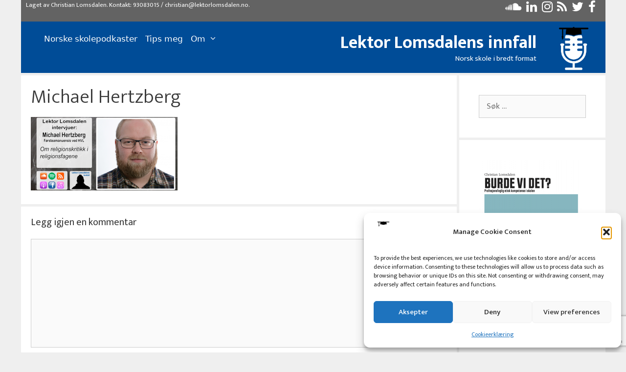

--- FILE ---
content_type: text/html; charset=UTF-8
request_url: https://lektorlomsdalen.no/2021/04/ll-310-michael-hertzberg-om-religionskritikk-i-religionsfagene/ll309-t/
body_size: 25461
content:
<!DOCTYPE html>
<html lang="nb-NO">
<head>
	<meta charset="UTF-8">
	<meta name='robots' content='index, follow, max-image-preview:large, max-snippet:-1, max-video-preview:-1' />
<meta name="viewport" content="width=device-width, initial-scale=1">
	<!-- This site is optimized with the Yoast SEO plugin v26.5 - https://yoast.com/wordpress/plugins/seo/ -->
	<title>Michael Hertzberg - Lektor Lomsdalens innfall</title>
	<link rel="canonical" href="https://lektorlomsdalen.no/2021/04/ll-310-michael-hertzberg-om-religionskritikk-i-religionsfagene/ll309-t/" />
	<meta property="og:locale" content="nb_NO" />
	<meta property="og:type" content="article" />
	<meta property="og:title" content="Michael Hertzberg - Lektor Lomsdalens innfall" />
	<meta property="og:url" content="https://lektorlomsdalen.no/2021/04/ll-310-michael-hertzberg-om-religionskritikk-i-religionsfagene/ll309-t/" />
	<meta property="og:site_name" content="Lektor Lomsdalens innfall" />
	<meta property="article:publisher" content="https://www.facebook.com/lektorlomsdalen/" />
	<meta property="article:modified_time" content="2021-03-28T19:41:01+00:00" />
	<meta property="og:image" content="https://lektorlomsdalen.no/2021/04/ll-310-michael-hertzberg-om-religionskritikk-i-religionsfagene/ll309-t" />
	<meta property="og:image:width" content="1024" />
	<meta property="og:image:height" content="512" />
	<meta property="og:image:type" content="image/png" />
	<meta name="twitter:card" content="summary_large_image" />
	<meta name="twitter:site" content="@lektorlomsdalen" />
	<script type="application/ld+json" class="yoast-schema-graph">{"@context":"https://schema.org","@graph":[{"@type":"WebPage","@id":"https://lektorlomsdalen.no/2021/04/ll-310-michael-hertzberg-om-religionskritikk-i-religionsfagene/ll309-t/","url":"https://lektorlomsdalen.no/2021/04/ll-310-michael-hertzberg-om-religionskritikk-i-religionsfagene/ll309-t/","name":"Michael Hertzberg - Lektor Lomsdalens innfall","isPartOf":{"@id":"https://lektorlomsdalen.no/#website"},"primaryImageOfPage":{"@id":"https://lektorlomsdalen.no/2021/04/ll-310-michael-hertzberg-om-religionskritikk-i-religionsfagene/ll309-t/#primaryimage"},"image":{"@id":"https://lektorlomsdalen.no/2021/04/ll-310-michael-hertzberg-om-religionskritikk-i-religionsfagene/ll309-t/#primaryimage"},"thumbnailUrl":"https://lektorlomsdalen.no/wp-content/uploads/2021/03/LL309.T.png","datePublished":"2021-03-28T19:40:52+00:00","dateModified":"2021-03-28T19:41:01+00:00","breadcrumb":{"@id":"https://lektorlomsdalen.no/2021/04/ll-310-michael-hertzberg-om-religionskritikk-i-religionsfagene/ll309-t/#breadcrumb"},"inLanguage":"nb-NO","potentialAction":[{"@type":"ReadAction","target":["https://lektorlomsdalen.no/2021/04/ll-310-michael-hertzberg-om-religionskritikk-i-religionsfagene/ll309-t/"]}]},{"@type":"ImageObject","inLanguage":"nb-NO","@id":"https://lektorlomsdalen.no/2021/04/ll-310-michael-hertzberg-om-religionskritikk-i-religionsfagene/ll309-t/#primaryimage","url":"https://lektorlomsdalen.no/wp-content/uploads/2021/03/LL309.T.png","contentUrl":"https://lektorlomsdalen.no/wp-content/uploads/2021/03/LL309.T.png","width":1024,"height":512},{"@type":"BreadcrumbList","@id":"https://lektorlomsdalen.no/2021/04/ll-310-michael-hertzberg-om-religionskritikk-i-religionsfagene/ll309-t/#breadcrumb","itemListElement":[{"@type":"ListItem","position":1,"name":"Hjem","item":"https://lektorlomsdalen.no/"},{"@type":"ListItem","position":2,"name":"LL-310: Michael Hertzberg om religionskritikk i religionsfagene","item":"https://lektorlomsdalen.no/2021/04/ll-310-michael-hertzberg-om-religionskritikk-i-religionsfagene/"},{"@type":"ListItem","position":3,"name":"Michael Hertzberg"}]},{"@type":"WebSite","@id":"https://lektorlomsdalen.no/#website","url":"https://lektorlomsdalen.no/","name":"Lektor Lomsdalens innfall","description":"Norsk skole i bredt format","publisher":{"@id":"https://lektorlomsdalen.no/#/schema/person/f29ca145312eed76e8a0cdb697eb2f79"},"potentialAction":[{"@type":"SearchAction","target":{"@type":"EntryPoint","urlTemplate":"https://lektorlomsdalen.no/?s={search_term_string}"},"query-input":{"@type":"PropertyValueSpecification","valueRequired":true,"valueName":"search_term_string"}}],"inLanguage":"nb-NO"},{"@type":["Person","Organization"],"@id":"https://lektorlomsdalen.no/#/schema/person/f29ca145312eed76e8a0cdb697eb2f79","name":"Christian Lomsdalen","image":{"@type":"ImageObject","inLanguage":"nb-NO","@id":"https://lektorlomsdalen.no/#/schema/person/image/","url":"https://lektorlomsdalen.no/wp-content/uploads/2022/04/Logo.enkel_.transparent.png","contentUrl":"https://lektorlomsdalen.no/wp-content/uploads/2022/04/Logo.enkel_.transparent.png","width":5000,"height":5000,"caption":"Christian Lomsdalen"},"logo":{"@id":"https://lektorlomsdalen.no/#/schema/person/image/"},"description":"Christian Lomsdalen er ph.d-stipendiat ved Universitetet i Bergen etter mange år i den videregående skolen som lektor. Ved siden av dette lager han podkast og leder Human-Etisk Forbund. Han har skrevet læreboken Burde vi det? om profesjonsfaglig etisk kompetanse i skolen. Du finner han også på podkastene Tanketrigger, Frokostkaffen, og PedsexPod. Han er førstegenerasjons bergenser, far og bonusfar til fire, og alltid engasjert. Ateist, feminist og humanist.","sameAs":["http://lmsdln.no","https://www.facebook.com/lektorlomsdalen/","https://www.instagram.com/lektorlomsdalen/","https://www.linkedin.com/in/clomsdalen/","https://x.com/lektorlomsdalen","https://www.youtube.com/channel/UCeu4E4gufKd093unVmeOZ9w/","https://soundcloud.com/lektor_lomsdalens_innfall","https://no.wikipedia.org/wiki/Christian_Lomsdalen"]}]}</script>
	<!-- / Yoast SEO plugin. -->


<link href='https://fonts.gstatic.com' crossorigin rel='preconnect' />
<link href='https://fonts.googleapis.com' crossorigin rel='preconnect' />
<link rel="alternate" type="application/rss+xml" title="Lektor Lomsdalens innfall &raquo; strøm" href="https://lektorlomsdalen.no/feed/" />
<link rel="alternate" type="application/rss+xml" title="Lektor Lomsdalens innfall &raquo; kommentarstrøm" href="https://lektorlomsdalen.no/comments/feed/" />
<link rel="alternate" type="application/rss+xml" title="Lektor Lomsdalens innfall &raquo; Michael Hertzberg kommentarstrøm" href="https://lektorlomsdalen.no/2021/04/ll-310-michael-hertzberg-om-religionskritikk-i-religionsfagene/ll309-t/#main/feed/" />
<link rel="alternate" title="oEmbed (JSON)" type="application/json+oembed" href="https://lektorlomsdalen.no/wp-json/oembed/1.0/embed?url=https%3A%2F%2Flektorlomsdalen.no%2F2021%2F04%2Fll-310-michael-hertzberg-om-religionskritikk-i-religionsfagene%2Fll309-t%2F%23main" />
<link rel="alternate" title="oEmbed (XML)" type="text/xml+oembed" href="https://lektorlomsdalen.no/wp-json/oembed/1.0/embed?url=https%3A%2F%2Flektorlomsdalen.no%2F2021%2F04%2Fll-310-michael-hertzberg-om-religionskritikk-i-religionsfagene%2Fll309-t%2F%23main&#038;format=xml" />
<style id='wp-img-auto-sizes-contain-inline-css'>
img:is([sizes=auto i],[sizes^="auto," i]){contain-intrinsic-size:3000px 1500px}
/*# sourceURL=wp-img-auto-sizes-contain-inline-css */
</style>
<link rel='stylesheet' id='generate-fonts-css' href='//fonts.googleapis.com/css?family=Ek+Mukta:200,300,regular,500,600,700,800' media='all' />
<link rel='stylesheet' id='sbi_styles-css' href='https://lektorlomsdalen.no/wp-content/plugins/instagram-feed/css/sbi-styles.min.css?ver=6.10.0' media='all' />
<style id='wp-emoji-styles-inline-css'>

	img.wp-smiley, img.emoji {
		display: inline !important;
		border: none !important;
		box-shadow: none !important;
		height: 1em !important;
		width: 1em !important;
		margin: 0 0.07em !important;
		vertical-align: -0.1em !important;
		background: none !important;
		padding: 0 !important;
	}
/*# sourceURL=wp-emoji-styles-inline-css */
</style>
<style id='wp-block-library-inline-css'>
:root{--wp-block-synced-color:#7a00df;--wp-block-synced-color--rgb:122,0,223;--wp-bound-block-color:var(--wp-block-synced-color);--wp-editor-canvas-background:#ddd;--wp-admin-theme-color:#007cba;--wp-admin-theme-color--rgb:0,124,186;--wp-admin-theme-color-darker-10:#006ba1;--wp-admin-theme-color-darker-10--rgb:0,107,160.5;--wp-admin-theme-color-darker-20:#005a87;--wp-admin-theme-color-darker-20--rgb:0,90,135;--wp-admin-border-width-focus:2px}@media (min-resolution:192dpi){:root{--wp-admin-border-width-focus:1.5px}}.wp-element-button{cursor:pointer}:root .has-very-light-gray-background-color{background-color:#eee}:root .has-very-dark-gray-background-color{background-color:#313131}:root .has-very-light-gray-color{color:#eee}:root .has-very-dark-gray-color{color:#313131}:root .has-vivid-green-cyan-to-vivid-cyan-blue-gradient-background{background:linear-gradient(135deg,#00d084,#0693e3)}:root .has-purple-crush-gradient-background{background:linear-gradient(135deg,#34e2e4,#4721fb 50%,#ab1dfe)}:root .has-hazy-dawn-gradient-background{background:linear-gradient(135deg,#faaca8,#dad0ec)}:root .has-subdued-olive-gradient-background{background:linear-gradient(135deg,#fafae1,#67a671)}:root .has-atomic-cream-gradient-background{background:linear-gradient(135deg,#fdd79a,#004a59)}:root .has-nightshade-gradient-background{background:linear-gradient(135deg,#330968,#31cdcf)}:root .has-midnight-gradient-background{background:linear-gradient(135deg,#020381,#2874fc)}:root{--wp--preset--font-size--normal:16px;--wp--preset--font-size--huge:42px}.has-regular-font-size{font-size:1em}.has-larger-font-size{font-size:2.625em}.has-normal-font-size{font-size:var(--wp--preset--font-size--normal)}.has-huge-font-size{font-size:var(--wp--preset--font-size--huge)}.has-text-align-center{text-align:center}.has-text-align-left{text-align:left}.has-text-align-right{text-align:right}.has-fit-text{white-space:nowrap!important}#end-resizable-editor-section{display:none}.aligncenter{clear:both}.items-justified-left{justify-content:flex-start}.items-justified-center{justify-content:center}.items-justified-right{justify-content:flex-end}.items-justified-space-between{justify-content:space-between}.screen-reader-text{border:0;clip-path:inset(50%);height:1px;margin:-1px;overflow:hidden;padding:0;position:absolute;width:1px;word-wrap:normal!important}.screen-reader-text:focus{background-color:#ddd;clip-path:none;color:#444;display:block;font-size:1em;height:auto;left:5px;line-height:normal;padding:15px 23px 14px;text-decoration:none;top:5px;width:auto;z-index:100000}html :where(.has-border-color){border-style:solid}html :where([style*=border-top-color]){border-top-style:solid}html :where([style*=border-right-color]){border-right-style:solid}html :where([style*=border-bottom-color]){border-bottom-style:solid}html :where([style*=border-left-color]){border-left-style:solid}html :where([style*=border-width]){border-style:solid}html :where([style*=border-top-width]){border-top-style:solid}html :where([style*=border-right-width]){border-right-style:solid}html :where([style*=border-bottom-width]){border-bottom-style:solid}html :where([style*=border-left-width]){border-left-style:solid}html :where(img[class*=wp-image-]){height:auto;max-width:100%}:where(figure){margin:0 0 1em}html :where(.is-position-sticky){--wp-admin--admin-bar--position-offset:var(--wp-admin--admin-bar--height,0px)}@media screen and (max-width:600px){html :where(.is-position-sticky){--wp-admin--admin-bar--position-offset:0px}}

/*# sourceURL=wp-block-library-inline-css */
</style><style id='wp-block-heading-inline-css'>
h1:where(.wp-block-heading).has-background,h2:where(.wp-block-heading).has-background,h3:where(.wp-block-heading).has-background,h4:where(.wp-block-heading).has-background,h5:where(.wp-block-heading).has-background,h6:where(.wp-block-heading).has-background{padding:1.25em 2.375em}h1.has-text-align-left[style*=writing-mode]:where([style*=vertical-lr]),h1.has-text-align-right[style*=writing-mode]:where([style*=vertical-rl]),h2.has-text-align-left[style*=writing-mode]:where([style*=vertical-lr]),h2.has-text-align-right[style*=writing-mode]:where([style*=vertical-rl]),h3.has-text-align-left[style*=writing-mode]:where([style*=vertical-lr]),h3.has-text-align-right[style*=writing-mode]:where([style*=vertical-rl]),h4.has-text-align-left[style*=writing-mode]:where([style*=vertical-lr]),h4.has-text-align-right[style*=writing-mode]:where([style*=vertical-rl]),h5.has-text-align-left[style*=writing-mode]:where([style*=vertical-lr]),h5.has-text-align-right[style*=writing-mode]:where([style*=vertical-rl]),h6.has-text-align-left[style*=writing-mode]:where([style*=vertical-lr]),h6.has-text-align-right[style*=writing-mode]:where([style*=vertical-rl]){rotate:180deg}
/*# sourceURL=https://lektorlomsdalen.no/wp-includes/blocks/heading/style.min.css */
</style>
<style id='wp-block-image-inline-css'>
.wp-block-image>a,.wp-block-image>figure>a{display:inline-block}.wp-block-image img{box-sizing:border-box;height:auto;max-width:100%;vertical-align:bottom}@media not (prefers-reduced-motion){.wp-block-image img.hide{visibility:hidden}.wp-block-image img.show{animation:show-content-image .4s}}.wp-block-image[style*=border-radius] img,.wp-block-image[style*=border-radius]>a{border-radius:inherit}.wp-block-image.has-custom-border img{box-sizing:border-box}.wp-block-image.aligncenter{text-align:center}.wp-block-image.alignfull>a,.wp-block-image.alignwide>a{width:100%}.wp-block-image.alignfull img,.wp-block-image.alignwide img{height:auto;width:100%}.wp-block-image .aligncenter,.wp-block-image .alignleft,.wp-block-image .alignright,.wp-block-image.aligncenter,.wp-block-image.alignleft,.wp-block-image.alignright{display:table}.wp-block-image .aligncenter>figcaption,.wp-block-image .alignleft>figcaption,.wp-block-image .alignright>figcaption,.wp-block-image.aligncenter>figcaption,.wp-block-image.alignleft>figcaption,.wp-block-image.alignright>figcaption{caption-side:bottom;display:table-caption}.wp-block-image .alignleft{float:left;margin:.5em 1em .5em 0}.wp-block-image .alignright{float:right;margin:.5em 0 .5em 1em}.wp-block-image .aligncenter{margin-left:auto;margin-right:auto}.wp-block-image :where(figcaption){margin-bottom:1em;margin-top:.5em}.wp-block-image.is-style-circle-mask img{border-radius:9999px}@supports ((-webkit-mask-image:none) or (mask-image:none)) or (-webkit-mask-image:none){.wp-block-image.is-style-circle-mask img{border-radius:0;-webkit-mask-image:url('data:image/svg+xml;utf8,<svg viewBox="0 0 100 100" xmlns="http://www.w3.org/2000/svg"><circle cx="50" cy="50" r="50"/></svg>');mask-image:url('data:image/svg+xml;utf8,<svg viewBox="0 0 100 100" xmlns="http://www.w3.org/2000/svg"><circle cx="50" cy="50" r="50"/></svg>');mask-mode:alpha;-webkit-mask-position:center;mask-position:center;-webkit-mask-repeat:no-repeat;mask-repeat:no-repeat;-webkit-mask-size:contain;mask-size:contain}}:root :where(.wp-block-image.is-style-rounded img,.wp-block-image .is-style-rounded img){border-radius:9999px}.wp-block-image figure{margin:0}.wp-lightbox-container{display:flex;flex-direction:column;position:relative}.wp-lightbox-container img{cursor:zoom-in}.wp-lightbox-container img:hover+button{opacity:1}.wp-lightbox-container button{align-items:center;backdrop-filter:blur(16px) saturate(180%);background-color:#5a5a5a40;border:none;border-radius:4px;cursor:zoom-in;display:flex;height:20px;justify-content:center;opacity:0;padding:0;position:absolute;right:16px;text-align:center;top:16px;width:20px;z-index:100}@media not (prefers-reduced-motion){.wp-lightbox-container button{transition:opacity .2s ease}}.wp-lightbox-container button:focus-visible{outline:3px auto #5a5a5a40;outline:3px auto -webkit-focus-ring-color;outline-offset:3px}.wp-lightbox-container button:hover{cursor:pointer;opacity:1}.wp-lightbox-container button:focus{opacity:1}.wp-lightbox-container button:focus,.wp-lightbox-container button:hover,.wp-lightbox-container button:not(:hover):not(:active):not(.has-background){background-color:#5a5a5a40;border:none}.wp-lightbox-overlay{box-sizing:border-box;cursor:zoom-out;height:100vh;left:0;overflow:hidden;position:fixed;top:0;visibility:hidden;width:100%;z-index:100000}.wp-lightbox-overlay .close-button{align-items:center;cursor:pointer;display:flex;justify-content:center;min-height:40px;min-width:40px;padding:0;position:absolute;right:calc(env(safe-area-inset-right) + 16px);top:calc(env(safe-area-inset-top) + 16px);z-index:5000000}.wp-lightbox-overlay .close-button:focus,.wp-lightbox-overlay .close-button:hover,.wp-lightbox-overlay .close-button:not(:hover):not(:active):not(.has-background){background:none;border:none}.wp-lightbox-overlay .lightbox-image-container{height:var(--wp--lightbox-container-height);left:50%;overflow:hidden;position:absolute;top:50%;transform:translate(-50%,-50%);transform-origin:top left;width:var(--wp--lightbox-container-width);z-index:9999999999}.wp-lightbox-overlay .wp-block-image{align-items:center;box-sizing:border-box;display:flex;height:100%;justify-content:center;margin:0;position:relative;transform-origin:0 0;width:100%;z-index:3000000}.wp-lightbox-overlay .wp-block-image img{height:var(--wp--lightbox-image-height);min-height:var(--wp--lightbox-image-height);min-width:var(--wp--lightbox-image-width);width:var(--wp--lightbox-image-width)}.wp-lightbox-overlay .wp-block-image figcaption{display:none}.wp-lightbox-overlay button{background:none;border:none}.wp-lightbox-overlay .scrim{background-color:#fff;height:100%;opacity:.9;position:absolute;width:100%;z-index:2000000}.wp-lightbox-overlay.active{visibility:visible}@media not (prefers-reduced-motion){.wp-lightbox-overlay.active{animation:turn-on-visibility .25s both}.wp-lightbox-overlay.active img{animation:turn-on-visibility .35s both}.wp-lightbox-overlay.show-closing-animation:not(.active){animation:turn-off-visibility .35s both}.wp-lightbox-overlay.show-closing-animation:not(.active) img{animation:turn-off-visibility .25s both}.wp-lightbox-overlay.zoom.active{animation:none;opacity:1;visibility:visible}.wp-lightbox-overlay.zoom.active .lightbox-image-container{animation:lightbox-zoom-in .4s}.wp-lightbox-overlay.zoom.active .lightbox-image-container img{animation:none}.wp-lightbox-overlay.zoom.active .scrim{animation:turn-on-visibility .4s forwards}.wp-lightbox-overlay.zoom.show-closing-animation:not(.active){animation:none}.wp-lightbox-overlay.zoom.show-closing-animation:not(.active) .lightbox-image-container{animation:lightbox-zoom-out .4s}.wp-lightbox-overlay.zoom.show-closing-animation:not(.active) .lightbox-image-container img{animation:none}.wp-lightbox-overlay.zoom.show-closing-animation:not(.active) .scrim{animation:turn-off-visibility .4s forwards}}@keyframes show-content-image{0%{visibility:hidden}99%{visibility:hidden}to{visibility:visible}}@keyframes turn-on-visibility{0%{opacity:0}to{opacity:1}}@keyframes turn-off-visibility{0%{opacity:1;visibility:visible}99%{opacity:0;visibility:visible}to{opacity:0;visibility:hidden}}@keyframes lightbox-zoom-in{0%{transform:translate(calc((-100vw + var(--wp--lightbox-scrollbar-width))/2 + var(--wp--lightbox-initial-left-position)),calc(-50vh + var(--wp--lightbox-initial-top-position))) scale(var(--wp--lightbox-scale))}to{transform:translate(-50%,-50%) scale(1)}}@keyframes lightbox-zoom-out{0%{transform:translate(-50%,-50%) scale(1);visibility:visible}99%{visibility:visible}to{transform:translate(calc((-100vw + var(--wp--lightbox-scrollbar-width))/2 + var(--wp--lightbox-initial-left-position)),calc(-50vh + var(--wp--lightbox-initial-top-position))) scale(var(--wp--lightbox-scale));visibility:hidden}}
/*# sourceURL=https://lektorlomsdalen.no/wp-includes/blocks/image/style.min.css */
</style>
<style id='wp-block-tag-cloud-inline-css'>
.wp-block-tag-cloud{box-sizing:border-box}.wp-block-tag-cloud.aligncenter{justify-content:center;text-align:center}.wp-block-tag-cloud a{display:inline-block;margin-right:5px}.wp-block-tag-cloud span{display:inline-block;margin-left:5px;text-decoration:none}:root :where(.wp-block-tag-cloud.is-style-outline){display:flex;flex-wrap:wrap;gap:1ch}:root :where(.wp-block-tag-cloud.is-style-outline a){border:1px solid;font-size:unset!important;margin-right:0;padding:1ch 2ch;text-decoration:none!important}
/*# sourceURL=https://lektorlomsdalen.no/wp-includes/blocks/tag-cloud/style.min.css */
</style>
<style id='wp-block-paragraph-inline-css'>
.is-small-text{font-size:.875em}.is-regular-text{font-size:1em}.is-large-text{font-size:2.25em}.is-larger-text{font-size:3em}.has-drop-cap:not(:focus):first-letter{float:left;font-size:8.4em;font-style:normal;font-weight:100;line-height:.68;margin:.05em .1em 0 0;text-transform:uppercase}body.rtl .has-drop-cap:not(:focus):first-letter{float:none;margin-left:.1em}p.has-drop-cap.has-background{overflow:hidden}:root :where(p.has-background){padding:1.25em 2.375em}:where(p.has-text-color:not(.has-link-color)) a{color:inherit}p.has-text-align-left[style*="writing-mode:vertical-lr"],p.has-text-align-right[style*="writing-mode:vertical-rl"]{rotate:180deg}
/*# sourceURL=https://lektorlomsdalen.no/wp-includes/blocks/paragraph/style.min.css */
</style>
<style id='wp-block-spacer-inline-css'>
.wp-block-spacer{clear:both}
/*# sourceURL=https://lektorlomsdalen.no/wp-includes/blocks/spacer/style.min.css */
</style>
<style id='global-styles-inline-css'>
:root{--wp--preset--aspect-ratio--square: 1;--wp--preset--aspect-ratio--4-3: 4/3;--wp--preset--aspect-ratio--3-4: 3/4;--wp--preset--aspect-ratio--3-2: 3/2;--wp--preset--aspect-ratio--2-3: 2/3;--wp--preset--aspect-ratio--16-9: 16/9;--wp--preset--aspect-ratio--9-16: 9/16;--wp--preset--color--black: #000000;--wp--preset--color--cyan-bluish-gray: #abb8c3;--wp--preset--color--white: #ffffff;--wp--preset--color--pale-pink: #f78da7;--wp--preset--color--vivid-red: #cf2e2e;--wp--preset--color--luminous-vivid-orange: #ff6900;--wp--preset--color--luminous-vivid-amber: #fcb900;--wp--preset--color--light-green-cyan: #7bdcb5;--wp--preset--color--vivid-green-cyan: #00d084;--wp--preset--color--pale-cyan-blue: #8ed1fc;--wp--preset--color--vivid-cyan-blue: #0693e3;--wp--preset--color--vivid-purple: #9b51e0;--wp--preset--color--contrast: var(--contrast);--wp--preset--color--contrast-2: var(--contrast-2);--wp--preset--color--contrast-3: var(--contrast-3);--wp--preset--color--base: var(--base);--wp--preset--color--base-2: var(--base-2);--wp--preset--color--base-3: var(--base-3);--wp--preset--color--accent: var(--accent);--wp--preset--gradient--vivid-cyan-blue-to-vivid-purple: linear-gradient(135deg,rgb(6,147,227) 0%,rgb(155,81,224) 100%);--wp--preset--gradient--light-green-cyan-to-vivid-green-cyan: linear-gradient(135deg,rgb(122,220,180) 0%,rgb(0,208,130) 100%);--wp--preset--gradient--luminous-vivid-amber-to-luminous-vivid-orange: linear-gradient(135deg,rgb(252,185,0) 0%,rgb(255,105,0) 100%);--wp--preset--gradient--luminous-vivid-orange-to-vivid-red: linear-gradient(135deg,rgb(255,105,0) 0%,rgb(207,46,46) 100%);--wp--preset--gradient--very-light-gray-to-cyan-bluish-gray: linear-gradient(135deg,rgb(238,238,238) 0%,rgb(169,184,195) 100%);--wp--preset--gradient--cool-to-warm-spectrum: linear-gradient(135deg,rgb(74,234,220) 0%,rgb(151,120,209) 20%,rgb(207,42,186) 40%,rgb(238,44,130) 60%,rgb(251,105,98) 80%,rgb(254,248,76) 100%);--wp--preset--gradient--blush-light-purple: linear-gradient(135deg,rgb(255,206,236) 0%,rgb(152,150,240) 100%);--wp--preset--gradient--blush-bordeaux: linear-gradient(135deg,rgb(254,205,165) 0%,rgb(254,45,45) 50%,rgb(107,0,62) 100%);--wp--preset--gradient--luminous-dusk: linear-gradient(135deg,rgb(255,203,112) 0%,rgb(199,81,192) 50%,rgb(65,88,208) 100%);--wp--preset--gradient--pale-ocean: linear-gradient(135deg,rgb(255,245,203) 0%,rgb(182,227,212) 50%,rgb(51,167,181) 100%);--wp--preset--gradient--electric-grass: linear-gradient(135deg,rgb(202,248,128) 0%,rgb(113,206,126) 100%);--wp--preset--gradient--midnight: linear-gradient(135deg,rgb(2,3,129) 0%,rgb(40,116,252) 100%);--wp--preset--font-size--small: 13px;--wp--preset--font-size--medium: 20px;--wp--preset--font-size--large: 36px;--wp--preset--font-size--x-large: 42px;--wp--preset--spacing--20: 0.44rem;--wp--preset--spacing--30: 0.67rem;--wp--preset--spacing--40: 1rem;--wp--preset--spacing--50: 1.5rem;--wp--preset--spacing--60: 2.25rem;--wp--preset--spacing--70: 3.38rem;--wp--preset--spacing--80: 5.06rem;--wp--preset--shadow--natural: 6px 6px 9px rgba(0, 0, 0, 0.2);--wp--preset--shadow--deep: 12px 12px 50px rgba(0, 0, 0, 0.4);--wp--preset--shadow--sharp: 6px 6px 0px rgba(0, 0, 0, 0.2);--wp--preset--shadow--outlined: 6px 6px 0px -3px rgb(255, 255, 255), 6px 6px rgb(0, 0, 0);--wp--preset--shadow--crisp: 6px 6px 0px rgb(0, 0, 0);}:where(.is-layout-flex){gap: 0.5em;}:where(.is-layout-grid){gap: 0.5em;}body .is-layout-flex{display: flex;}.is-layout-flex{flex-wrap: wrap;align-items: center;}.is-layout-flex > :is(*, div){margin: 0;}body .is-layout-grid{display: grid;}.is-layout-grid > :is(*, div){margin: 0;}:where(.wp-block-columns.is-layout-flex){gap: 2em;}:where(.wp-block-columns.is-layout-grid){gap: 2em;}:where(.wp-block-post-template.is-layout-flex){gap: 1.25em;}:where(.wp-block-post-template.is-layout-grid){gap: 1.25em;}.has-black-color{color: var(--wp--preset--color--black) !important;}.has-cyan-bluish-gray-color{color: var(--wp--preset--color--cyan-bluish-gray) !important;}.has-white-color{color: var(--wp--preset--color--white) !important;}.has-pale-pink-color{color: var(--wp--preset--color--pale-pink) !important;}.has-vivid-red-color{color: var(--wp--preset--color--vivid-red) !important;}.has-luminous-vivid-orange-color{color: var(--wp--preset--color--luminous-vivid-orange) !important;}.has-luminous-vivid-amber-color{color: var(--wp--preset--color--luminous-vivid-amber) !important;}.has-light-green-cyan-color{color: var(--wp--preset--color--light-green-cyan) !important;}.has-vivid-green-cyan-color{color: var(--wp--preset--color--vivid-green-cyan) !important;}.has-pale-cyan-blue-color{color: var(--wp--preset--color--pale-cyan-blue) !important;}.has-vivid-cyan-blue-color{color: var(--wp--preset--color--vivid-cyan-blue) !important;}.has-vivid-purple-color{color: var(--wp--preset--color--vivid-purple) !important;}.has-black-background-color{background-color: var(--wp--preset--color--black) !important;}.has-cyan-bluish-gray-background-color{background-color: var(--wp--preset--color--cyan-bluish-gray) !important;}.has-white-background-color{background-color: var(--wp--preset--color--white) !important;}.has-pale-pink-background-color{background-color: var(--wp--preset--color--pale-pink) !important;}.has-vivid-red-background-color{background-color: var(--wp--preset--color--vivid-red) !important;}.has-luminous-vivid-orange-background-color{background-color: var(--wp--preset--color--luminous-vivid-orange) !important;}.has-luminous-vivid-amber-background-color{background-color: var(--wp--preset--color--luminous-vivid-amber) !important;}.has-light-green-cyan-background-color{background-color: var(--wp--preset--color--light-green-cyan) !important;}.has-vivid-green-cyan-background-color{background-color: var(--wp--preset--color--vivid-green-cyan) !important;}.has-pale-cyan-blue-background-color{background-color: var(--wp--preset--color--pale-cyan-blue) !important;}.has-vivid-cyan-blue-background-color{background-color: var(--wp--preset--color--vivid-cyan-blue) !important;}.has-vivid-purple-background-color{background-color: var(--wp--preset--color--vivid-purple) !important;}.has-black-border-color{border-color: var(--wp--preset--color--black) !important;}.has-cyan-bluish-gray-border-color{border-color: var(--wp--preset--color--cyan-bluish-gray) !important;}.has-white-border-color{border-color: var(--wp--preset--color--white) !important;}.has-pale-pink-border-color{border-color: var(--wp--preset--color--pale-pink) !important;}.has-vivid-red-border-color{border-color: var(--wp--preset--color--vivid-red) !important;}.has-luminous-vivid-orange-border-color{border-color: var(--wp--preset--color--luminous-vivid-orange) !important;}.has-luminous-vivid-amber-border-color{border-color: var(--wp--preset--color--luminous-vivid-amber) !important;}.has-light-green-cyan-border-color{border-color: var(--wp--preset--color--light-green-cyan) !important;}.has-vivid-green-cyan-border-color{border-color: var(--wp--preset--color--vivid-green-cyan) !important;}.has-pale-cyan-blue-border-color{border-color: var(--wp--preset--color--pale-cyan-blue) !important;}.has-vivid-cyan-blue-border-color{border-color: var(--wp--preset--color--vivid-cyan-blue) !important;}.has-vivid-purple-border-color{border-color: var(--wp--preset--color--vivid-purple) !important;}.has-vivid-cyan-blue-to-vivid-purple-gradient-background{background: var(--wp--preset--gradient--vivid-cyan-blue-to-vivid-purple) !important;}.has-light-green-cyan-to-vivid-green-cyan-gradient-background{background: var(--wp--preset--gradient--light-green-cyan-to-vivid-green-cyan) !important;}.has-luminous-vivid-amber-to-luminous-vivid-orange-gradient-background{background: var(--wp--preset--gradient--luminous-vivid-amber-to-luminous-vivid-orange) !important;}.has-luminous-vivid-orange-to-vivid-red-gradient-background{background: var(--wp--preset--gradient--luminous-vivid-orange-to-vivid-red) !important;}.has-very-light-gray-to-cyan-bluish-gray-gradient-background{background: var(--wp--preset--gradient--very-light-gray-to-cyan-bluish-gray) !important;}.has-cool-to-warm-spectrum-gradient-background{background: var(--wp--preset--gradient--cool-to-warm-spectrum) !important;}.has-blush-light-purple-gradient-background{background: var(--wp--preset--gradient--blush-light-purple) !important;}.has-blush-bordeaux-gradient-background{background: var(--wp--preset--gradient--blush-bordeaux) !important;}.has-luminous-dusk-gradient-background{background: var(--wp--preset--gradient--luminous-dusk) !important;}.has-pale-ocean-gradient-background{background: var(--wp--preset--gradient--pale-ocean) !important;}.has-electric-grass-gradient-background{background: var(--wp--preset--gradient--electric-grass) !important;}.has-midnight-gradient-background{background: var(--wp--preset--gradient--midnight) !important;}.has-small-font-size{font-size: var(--wp--preset--font-size--small) !important;}.has-medium-font-size{font-size: var(--wp--preset--font-size--medium) !important;}.has-large-font-size{font-size: var(--wp--preset--font-size--large) !important;}.has-x-large-font-size{font-size: var(--wp--preset--font-size--x-large) !important;}
/*# sourceURL=global-styles-inline-css */
</style>

<style id='classic-theme-styles-inline-css'>
/*! This file is auto-generated */
.wp-block-button__link{color:#fff;background-color:#32373c;border-radius:9999px;box-shadow:none;text-decoration:none;padding:calc(.667em + 2px) calc(1.333em + 2px);font-size:1.125em}.wp-block-file__button{background:#32373c;color:#fff;text-decoration:none}
/*# sourceURL=/wp-includes/css/classic-themes.min.css */
</style>
<link rel='stylesheet' id='font-awesome-css' href='https://lektorlomsdalen.no/wp-content/plugins/contact-widgets/assets/css/font-awesome.min.css?ver=4.7.0' media='all' />
<link rel='stylesheet' id='pb-accordion-blocks-style-css' href='https://lektorlomsdalen.no/wp-content/plugins/accordion-blocks/build/index.css?ver=1.5.0' media='all' />
<link rel='stylesheet' id='contact-form-7-css' href='https://lektorlomsdalen.no/wp-content/plugins/contact-form-7/includes/css/styles.css?ver=6.1.4' media='all' />
<link rel='stylesheet' id='secondline-psb-subscribe-button-styles-css' href='https://lektorlomsdalen.no/wp-content/plugins/podcast-subscribe-buttons/assets/css/secondline-psb-styles.css?ver=6.9' media='all' />
<link rel='stylesheet' id='cmplz-general-css' href='https://lektorlomsdalen.no/wp-content/plugins/complianz-gdpr/assets/css/cookieblocker.min.css?ver=1764939000' media='all' />
<link rel='stylesheet' id='generate-style-grid-css' href='https://lektorlomsdalen.no/wp-content/themes/generatepress/assets/css/unsemantic-grid.min.css?ver=3.6.1' media='all' />
<link rel='stylesheet' id='generate-style-css' href='https://lektorlomsdalen.no/wp-content/themes/generatepress/assets/css/style.min.css?ver=3.6.1' media='all' />
<style id='generate-style-inline-css'>
.no-featured-image-padding .featured-image {margin-left:-20px;margin-right:-20px;}.post-image-above-header .no-featured-image-padding .inside-article .featured-image {margin-top:-20px;}@media (max-width:768px){.no-featured-image-padding .featured-image {margin-left:-30px;margin-right:-30px;}.post-image-above-header .no-featured-image-padding .inside-article .featured-image {margin-top:-30px;}}
body{background-color:#efefef;color:#3a3a3a;}a{color:#004c97;}a:hover, a:focus, a:active{color:#000000;}body .grid-container{max-width:1195px;}.wp-block-group__inner-container{max-width:1195px;margin-left:auto;margin-right:auto;}.site-header .header-image{width:100px;}:root{--contrast:#222222;--contrast-2:#575760;--contrast-3:#b2b2be;--base:#f0f0f0;--base-2:#f7f8f9;--base-3:#ffffff;--accent:#004c97;}:root .has-contrast-color{color:var(--contrast);}:root .has-contrast-background-color{background-color:var(--contrast);}:root .has-contrast-2-color{color:var(--contrast-2);}:root .has-contrast-2-background-color{background-color:var(--contrast-2);}:root .has-contrast-3-color{color:var(--contrast-3);}:root .has-contrast-3-background-color{background-color:var(--contrast-3);}:root .has-base-color{color:var(--base);}:root .has-base-background-color{background-color:var(--base);}:root .has-base-2-color{color:var(--base-2);}:root .has-base-2-background-color{background-color:var(--base-2);}:root .has-base-3-color{color:var(--base-3);}:root .has-base-3-background-color{background-color:var(--base-3);}:root .has-accent-color{color:var(--accent);}:root .has-accent-background-color{background-color:var(--accent);}body, button, input, select, textarea{font-family:"Ek Mukta", sans-serif;}body{line-height:1.5;}p{margin-bottom:1.2em;}.entry-content > [class*="wp-block-"]:not(:last-child):not(.wp-block-heading){margin-bottom:1.2em;}.main-title{font-size:36px;}.main-navigation a, .menu-toggle{font-family:-apple-system, system-ui, BlinkMacSystemFont, "Segoe UI", Helvetica, Arial, sans-serif, "Apple Color Emoji", "Segoe UI Emoji", "Segoe UI Symbol";font-size:17px;}.main-navigation .main-nav ul ul li a{font-size:14px;}.sidebar .widget, .footer-widgets .widget{font-size:17px;}h1{font-weight:300;font-size:40px;}h2{font-weight:300;font-size:30px;}h3{font-size:20px;}h4{font-size:inherit;}h5{font-size:inherit;}@media (max-width:768px){.main-title{font-size:30px;}h1{font-size:30px;}h2{font-size:25px;}}.top-bar{background-color:#636363;color:#ffffff;}.top-bar a{color:#ffffff;}.top-bar a:hover{color:#303030;}.site-header{background-color:#004c97;color:#ffffff;}.site-header a{color:#ffffff;}.main-title a,.main-title a:hover{color:#ffffff;}.site-description{color:#ffffff;}.mobile-menu-control-wrapper .menu-toggle,.mobile-menu-control-wrapper .menu-toggle:hover,.mobile-menu-control-wrapper .menu-toggle:focus,.has-inline-mobile-toggle #site-navigation.toggled{background-color:rgba(0, 0, 0, 0.02);}.main-navigation,.main-navigation ul ul{background-color:#004c97;}.main-navigation .main-nav ul li a, .main-navigation .menu-toggle, .main-navigation .menu-bar-items{color:#ffffff;}.main-navigation .main-nav ul li:not([class*="current-menu-"]):hover > a, .main-navigation .main-nav ul li:not([class*="current-menu-"]):focus > a, .main-navigation .main-nav ul li.sfHover:not([class*="current-menu-"]) > a, .main-navigation .menu-bar-item:hover > a, .main-navigation .menu-bar-item.sfHover > a{color:#ffffff;background-color:#035a9e;}button.menu-toggle:hover,button.menu-toggle:focus,.main-navigation .mobile-bar-items a,.main-navigation .mobile-bar-items a:hover,.main-navigation .mobile-bar-items a:focus{color:#ffffff;}.main-navigation .main-nav ul li[class*="current-menu-"] > a{color:#ffffff;background-color:#004c97;}.navigation-search input[type="search"],.navigation-search input[type="search"]:active, .navigation-search input[type="search"]:focus, .main-navigation .main-nav ul li.search-item.active > a, .main-navigation .menu-bar-items .search-item.active > a{color:#ffffff;background-color:#ffffff;opacity:1;}.main-navigation ul ul{background-color:rgba(0,76,151,0.75);}.main-navigation .main-nav ul ul li a{color:#ffffff;}.main-navigation .main-nav ul ul li:not([class*="current-menu-"]):hover > a,.main-navigation .main-nav ul ul li:not([class*="current-menu-"]):focus > a, .main-navigation .main-nav ul ul li.sfHover:not([class*="current-menu-"]) > a{color:#bbd2e8;background-color:#035a9e;}.main-navigation .main-nav ul ul li[class*="current-menu-"] > a{color:#bbd2e8;background-color:#035a9e;}.separate-containers .inside-article, .separate-containers .comments-area, .separate-containers .page-header, .one-container .container, .separate-containers .paging-navigation, .inside-page-header{background-color:#ffffff;}.entry-meta{color:#595959;}.entry-meta a{color:#595959;}.entry-meta a:hover{color:#004c97;}.sidebar .widget{background-color:#ffffff;}.sidebar .widget .widget-title{color:#000000;}.footer-widgets{background-color:#ffffff;}.footer-widgets .widget-title{color:#000000;}.site-info{color:#ffffff;background-color:#222222;}.site-info a{color:#ffffff;}.site-info a:hover{color:#606060;}.footer-bar .widget_nav_menu .current-menu-item a{color:#606060;}input[type="text"],input[type="email"],input[type="url"],input[type="password"],input[type="search"],input[type="tel"],input[type="number"],textarea,select{color:#666666;background-color:#fafafa;border-color:#cccccc;}input[type="text"]:focus,input[type="email"]:focus,input[type="url"]:focus,input[type="password"]:focus,input[type="search"]:focus,input[type="tel"]:focus,input[type="number"]:focus,textarea:focus,select:focus{color:#666666;background-color:#ffffff;border-color:#bfbfbf;}button,html input[type="button"],input[type="reset"],input[type="submit"],a.button,a.wp-block-button__link:not(.has-background){color:#ffffff;background-color:#666666;}button:hover,html input[type="button"]:hover,input[type="reset"]:hover,input[type="submit"]:hover,a.button:hover,button:focus,html input[type="button"]:focus,input[type="reset"]:focus,input[type="submit"]:focus,a.button:focus,a.wp-block-button__link:not(.has-background):active,a.wp-block-button__link:not(.has-background):focus,a.wp-block-button__link:not(.has-background):hover{color:#ffffff;background-color:#3f3f3f;}a.generate-back-to-top{background-color:rgba( 0,0,0,0.4 );color:#ffffff;}a.generate-back-to-top:hover,a.generate-back-to-top:focus{background-color:rgba( 0,0,0,0.6 );color:#ffffff;}:root{--gp-search-modal-bg-color:var(--base-3);--gp-search-modal-text-color:var(--contrast);--gp-search-modal-overlay-bg-color:rgba(0,0,0,0.2);}@media (max-width: 768px){.main-navigation .menu-bar-item:hover > a, .main-navigation .menu-bar-item.sfHover > a{background:none;color:#ffffff;}}.inside-top-bar{padding:1px 10px 0px 10px;}.inside-header{padding:5px 15px 0px 39px;}.separate-containers .inside-article, .separate-containers .comments-area, .separate-containers .page-header, .separate-containers .paging-navigation, .one-container .site-content, .inside-page-header{padding:20px;}.site-main .wp-block-group__inner-container{padding:20px;}.entry-content .alignwide, body:not(.no-sidebar) .entry-content .alignfull{margin-left:-20px;width:calc(100% + 40px);max-width:calc(100% + 40px);}.one-container.right-sidebar .site-main,.one-container.both-right .site-main{margin-right:20px;}.one-container.left-sidebar .site-main,.one-container.both-left .site-main{margin-left:20px;}.one-container.both-sidebars .site-main{margin:0px 20px 0px 20px;}.separate-containers .widget, .separate-containers .site-main > *, .separate-containers .page-header, .widget-area .main-navigation{margin-bottom:5px;}.separate-containers .site-main{margin:5px;}.both-right.separate-containers .inside-left-sidebar{margin-right:2px;}.both-right.separate-containers .inside-right-sidebar{margin-left:2px;}.both-left.separate-containers .inside-left-sidebar{margin-right:2px;}.both-left.separate-containers .inside-right-sidebar{margin-left:2px;}.separate-containers .page-header-image, .separate-containers .page-header-contained, .separate-containers .page-header-image-single, .separate-containers .page-header-content-single{margin-top:5px;}.separate-containers .inside-right-sidebar, .separate-containers .inside-left-sidebar{margin-top:5px;margin-bottom:5px;}.main-navigation .main-nav ul li a,.menu-toggle,.main-navigation .mobile-bar-items a{padding-left:8px;padding-right:8px;}.main-navigation .main-nav ul ul li a{padding:10px 8px 10px 8px;}.main-navigation ul ul{width:178px;}.rtl .menu-item-has-children .dropdown-menu-toggle{padding-left:8px;}.menu-item-has-children .dropdown-menu-toggle{padding-right:8px;}.rtl .main-navigation .main-nav ul li.menu-item-has-children > a{padding-right:8px;}.site-info{padding:20px;}@media (max-width:768px){.separate-containers .inside-article, .separate-containers .comments-area, .separate-containers .page-header, .separate-containers .paging-navigation, .one-container .site-content, .inside-page-header{padding:30px;}.site-main .wp-block-group__inner-container{padding:30px;}.site-info{padding-right:10px;padding-left:10px;}.entry-content .alignwide, body:not(.no-sidebar) .entry-content .alignfull{margin-left:-30px;width:calc(100% + 60px);max-width:calc(100% + 60px);}}.one-container .sidebar .widget{padding:0px;}@media (max-width: 768px){.main-navigation .menu-toggle,.main-navigation .mobile-bar-items,.sidebar-nav-mobile:not(#sticky-placeholder){display:block;}.main-navigation ul,.gen-sidebar-nav{display:none;}[class*="nav-float-"] .site-header .inside-header > *{float:none;clear:both;}}
.post-image:not(:first-child), .page-content:not(:first-child), .entry-content:not(:first-child), .entry-summary:not(:first-child), footer.entry-meta{margin-top:1em;}.post-image-above-header .inside-article div.featured-image, .post-image-above-header .inside-article div.post-image{margin-bottom:1em;}
/*# sourceURL=generate-style-inline-css */
</style>
<link rel='stylesheet' id='generate-mobile-style-css' href='https://lektorlomsdalen.no/wp-content/themes/generatepress/assets/css/mobile.min.css?ver=3.6.1' media='all' />
<link rel='stylesheet' id='generate-font-icons-css' href='https://lektorlomsdalen.no/wp-content/themes/generatepress/assets/css/components/font-icons.min.css?ver=3.6.1' media='all' />
<link rel='stylesheet' id='wpcw-css' href='https://lektorlomsdalen.no/wp-content/plugins/contact-widgets/assets/css/style.min.css?ver=1.0.1' media='all' />
<link rel='stylesheet' id='sab-font-css' href='https://fonts.googleapis.com/css?family=Abel:400,700,400italic,700italic&#038;subset=latin' media='all' />
<script type="text/plain" data-service="burst" data-category="statistics" async data-cmplz-src="https://lektorlomsdalen.no/wp-content/plugins/burst-statistics/helpers/timeme/timeme.min.js?ver=1760698373" id="burst-timeme-js"></script>
<script id="burst-js-extra">
var burst = {"tracking":{"isInitialHit":true,"lastUpdateTimestamp":0,"beacon_url":"https://lektorlomsdalen.no/wp-content/plugins/burst-statistics/endpoint.php","ajaxUrl":"https://lektorlomsdalen.no/wp-admin/admin-ajax.php"},"options":{"cookieless":0,"pageUrl":"https://lektorlomsdalen.no/2021/04/ll-310-michael-hertzberg-om-religionskritikk-i-religionsfagene/ll309-t/#main","beacon_enabled":1,"do_not_track":0,"enable_turbo_mode":0,"track_url_change":0,"cookie_retention_days":30,"debug":0},"goals":{"completed":[],"scriptUrl":"https://lektorlomsdalen.no/wp-content/plugins/burst-statistics//assets/js/build/burst-goals.js?v=1760698373","active":[]},"cache":{"uid":null,"fingerprint":null,"isUserAgent":null,"isDoNotTrack":null,"useCookies":null}};
//# sourceURL=burst-js-extra
</script>
<script type="text/plain" data-service="burst" data-category="statistics" async data-cmplz-src="https://lektorlomsdalen.no/wp-content/plugins/burst-statistics/assets/js/build/burst.min.js?ver=1760698373" id="burst-js"></script>
<script src="https://lektorlomsdalen.no/wp-includes/js/jquery/jquery.min.js?ver=3.7.1" id="jquery-core-js"></script>
<script src="https://lektorlomsdalen.no/wp-includes/js/jquery/jquery-migrate.min.js?ver=3.4.1" id="jquery-migrate-js"></script>
<link rel="https://api.w.org/" href="https://lektorlomsdalen.no/wp-json/" /><link rel="alternate" title="JSON" type="application/json" href="https://lektorlomsdalen.no/wp-json/wp/v2/media/3302" /><link rel="EditURI" type="application/rsd+xml" title="RSD" href="https://lektorlomsdalen.no/xmlrpc.php?rsd" />
<meta name="generator" content="WordPress 6.9" />
<link rel='shortlink' href='https://lektorlomsdalen.no/?p=3302' />
			<style>.cmplz-hidden {
					display: none !important;
				}</style><link rel="alternate" type="application/rss+xml" title="Lektor Lomsdalens innfall » podkaststrøm" href="https://feeds.soundcloud.com/users/soundcloud:users:43670937/sounds.rss" />
<meta property="fb:app_id" content="233845441067893" /><style type="text/css">.saboxplugin-wrap{ border-top-style:solid !important; border-top-color:#eee !important; border-bottom-style:solid !important; border-bottom-color:#eee !important; border-left-style:solid !important; border-left-color:#eee !important; border-right-style:solid !important; border-right-color:#eee !important;}.saboxplugin-authorname .sabox-job-title{font-family:Abel;font-size:12px;opacity:.7;display: inline-block;margin-left: 10px;}</style><!-- begin Fast Secure reCAPTCHA - page header css -->
<style type="text/css">
div.fs-recaptcha-comments { display:block; clear:both; margin-bottom:1em; }
div.fs-recaptcha-bp-comments { display:block; clear:both; margin-bottom:1em; }
div.fs-recaptcha-login { display:block; clear:both; margin-bottom:1em; }
div.fs-recaptcha-side-login { display:block; clear:both; margin-bottom:1em; }
div.fs-recaptcha-registration { display:block; clear:both; margin-bottom:1em; }
div.fs-recaptcha-bp-registration { display:block; clear:both; margin-bottom:1em; }
div.fs-recaptcha-ms-registration { display:block; clear:both; margin-bottom:1em; }
div.fs-recaptcha-lostpassword { display:block; clear:both; margin-bottom:1em; }
div.fs-recaptcha-wc-checkout { display:block; clear:both; margin-bottom:1em; }
div.fs-recaptcha-jetpack { display:block; clear:both; margin-bottom:1em; }
.fs-recaptcha-jetpack p { color:#DC3232; }
</style>
<!-- end Fast Secure reCAPTCHA - page header css -->
<style type="text/css">.saboxplugin-wrap{-webkit-box-sizing:border-box;-moz-box-sizing:border-box;-ms-box-sizing:border-box;box-sizing:border-box;border:1px solid #eee;width:100%;clear:both;display:block;overflow:hidden;word-wrap:break-word;position:relative}.saboxplugin-wrap .saboxplugin-gravatar{float:left;padding:0 20px 20px 20px}.saboxplugin-wrap .saboxplugin-gravatar img{max-width:121px;height:auto;border-radius:0;}.saboxplugin-wrap .saboxplugin-authorname{font-size:18px;line-height:1;margin:20px 0 0 20px;display:block}.saboxplugin-wrap .saboxplugin-authorname a{text-decoration:none}.saboxplugin-wrap .saboxplugin-authorname a:focus{outline:0}.saboxplugin-wrap .saboxplugin-desc{display:block;margin:5px 20px}.saboxplugin-wrap .saboxplugin-desc a{text-decoration:underline}.saboxplugin-wrap .saboxplugin-desc p{margin:5px 0 12px}.saboxplugin-wrap .saboxplugin-web{margin:0 20px 15px;text-align:left}.saboxplugin-wrap .sab-web-position{text-align:right}.saboxplugin-wrap .saboxplugin-web a{color:#ccc;text-decoration:none}.saboxplugin-wrap .saboxplugin-socials{position:relative;display:block;background:#fcfcfc;padding:5px;border-top:1px solid #eee}.saboxplugin-wrap .saboxplugin-socials a svg{width:20px;height:20px}.saboxplugin-wrap .saboxplugin-socials a svg .st2{fill:#fff; transform-origin:center center;}.saboxplugin-wrap .saboxplugin-socials a svg .st1{fill:rgba(0,0,0,.3)}.saboxplugin-wrap .saboxplugin-socials a:hover{opacity:.8;-webkit-transition:opacity .4s;-moz-transition:opacity .4s;-o-transition:opacity .4s;transition:opacity .4s;box-shadow:none!important;-webkit-box-shadow:none!important}.saboxplugin-wrap .saboxplugin-socials .saboxplugin-icon-color{box-shadow:none;padding:0;border:0;-webkit-transition:opacity .4s;-moz-transition:opacity .4s;-o-transition:opacity .4s;transition:opacity .4s;display:inline-block;color:#fff;font-size:0;text-decoration:inherit;margin:5px;-webkit-border-radius:0;-moz-border-radius:0;-ms-border-radius:0;-o-border-radius:0;border-radius:0;overflow:hidden}.saboxplugin-wrap .saboxplugin-socials .saboxplugin-icon-grey{text-decoration:inherit;box-shadow:none;position:relative;display:-moz-inline-stack;display:inline-block;vertical-align:middle;zoom:1;margin:10px 5px;color:#444;fill:#444}.clearfix:after,.clearfix:before{content:' ';display:table;line-height:0;clear:both}.ie7 .clearfix{zoom:1}.saboxplugin-socials.sabox-colored .saboxplugin-icon-color .sab-twitch{border-color:#38245c}.saboxplugin-socials.sabox-colored .saboxplugin-icon-color .sab-addthis{border-color:#e91c00}.saboxplugin-socials.sabox-colored .saboxplugin-icon-color .sab-behance{border-color:#003eb0}.saboxplugin-socials.sabox-colored .saboxplugin-icon-color .sab-delicious{border-color:#06c}.saboxplugin-socials.sabox-colored .saboxplugin-icon-color .sab-deviantart{border-color:#036824}.saboxplugin-socials.sabox-colored .saboxplugin-icon-color .sab-digg{border-color:#00327c}.saboxplugin-socials.sabox-colored .saboxplugin-icon-color .sab-dribbble{border-color:#ba1655}.saboxplugin-socials.sabox-colored .saboxplugin-icon-color .sab-facebook{border-color:#1e2e4f}.saboxplugin-socials.sabox-colored .saboxplugin-icon-color .sab-flickr{border-color:#003576}.saboxplugin-socials.sabox-colored .saboxplugin-icon-color .sab-github{border-color:#264874}.saboxplugin-socials.sabox-colored .saboxplugin-icon-color .sab-google{border-color:#0b51c5}.saboxplugin-socials.sabox-colored .saboxplugin-icon-color .sab-googleplus{border-color:#96271a}.saboxplugin-socials.sabox-colored .saboxplugin-icon-color .sab-html5{border-color:#902e13}.saboxplugin-socials.sabox-colored .saboxplugin-icon-color .sab-instagram{border-color:#1630aa}.saboxplugin-socials.sabox-colored .saboxplugin-icon-color .sab-linkedin{border-color:#00344f}.saboxplugin-socials.sabox-colored .saboxplugin-icon-color .sab-pinterest{border-color:#5b040e}.saboxplugin-socials.sabox-colored .saboxplugin-icon-color .sab-reddit{border-color:#992900}.saboxplugin-socials.sabox-colored .saboxplugin-icon-color .sab-rss{border-color:#a43b0a}.saboxplugin-socials.sabox-colored .saboxplugin-icon-color .sab-sharethis{border-color:#5d8420}.saboxplugin-socials.sabox-colored .saboxplugin-icon-color .sab-skype{border-color:#00658a}.saboxplugin-socials.sabox-colored .saboxplugin-icon-color .sab-soundcloud{border-color:#995200}.saboxplugin-socials.sabox-colored .saboxplugin-icon-color .sab-spotify{border-color:#0f612c}.saboxplugin-socials.sabox-colored .saboxplugin-icon-color .sab-stackoverflow{border-color:#a95009}.saboxplugin-socials.sabox-colored .saboxplugin-icon-color .sab-steam{border-color:#006388}.saboxplugin-socials.sabox-colored .saboxplugin-icon-color .sab-user_email{border-color:#b84e05}.saboxplugin-socials.sabox-colored .saboxplugin-icon-color .sab-stumbleUpon{border-color:#9b280e}.saboxplugin-socials.sabox-colored .saboxplugin-icon-color .sab-tumblr{border-color:#10151b}.saboxplugin-socials.sabox-colored .saboxplugin-icon-color .sab-twitter{border-color:#0967a0}.saboxplugin-socials.sabox-colored .saboxplugin-icon-color .sab-vimeo{border-color:#0d7091}.saboxplugin-socials.sabox-colored .saboxplugin-icon-color .sab-windows{border-color:#003f71}.saboxplugin-socials.sabox-colored .saboxplugin-icon-color .sab-whatsapp{border-color:#003f71}.saboxplugin-socials.sabox-colored .saboxplugin-icon-color .sab-wordpress{border-color:#0f3647}.saboxplugin-socials.sabox-colored .saboxplugin-icon-color .sab-yahoo{border-color:#14002d}.saboxplugin-socials.sabox-colored .saboxplugin-icon-color .sab-youtube{border-color:#900}.saboxplugin-socials.sabox-colored .saboxplugin-icon-color .sab-xing{border-color:#000202}.saboxplugin-socials.sabox-colored .saboxplugin-icon-color .sab-mixcloud{border-color:#2475a0}.saboxplugin-socials.sabox-colored .saboxplugin-icon-color .sab-vk{border-color:#243549}.saboxplugin-socials.sabox-colored .saboxplugin-icon-color .sab-medium{border-color:#00452c}.saboxplugin-socials.sabox-colored .saboxplugin-icon-color .sab-quora{border-color:#420e00}.saboxplugin-socials.sabox-colored .saboxplugin-icon-color .sab-meetup{border-color:#9b181c}.saboxplugin-socials.sabox-colored .saboxplugin-icon-color .sab-goodreads{border-color:#000}.saboxplugin-socials.sabox-colored .saboxplugin-icon-color .sab-snapchat{border-color:#999700}.saboxplugin-socials.sabox-colored .saboxplugin-icon-color .sab-500px{border-color:#00557f}.saboxplugin-socials.sabox-colored .saboxplugin-icon-color .sab-mastodont{border-color:#185886}.sab-patreon{border-color:#fc573b}.sabox-plus-item{margin-bottom:20px}@media screen and (max-width:480px){.saboxplugin-wrap{text-align:center}.saboxplugin-wrap .saboxplugin-gravatar{float:none;padding:20px 0;text-align:center;margin:0 auto;display:block}.saboxplugin-wrap .saboxplugin-gravatar img{float:none;display:inline-block;display:-moz-inline-stack;vertical-align:middle;zoom:1}.saboxplugin-wrap .saboxplugin-desc{margin:0 10px 20px;text-align:center}.saboxplugin-wrap .saboxplugin-authorname{text-align:center;margin:10px 0 20px}}body .saboxplugin-authorname a,body .saboxplugin-authorname a:hover{box-shadow:none;-webkit-box-shadow:none}a.sab-profile-edit{font-size:16px!important;line-height:1!important}.sab-edit-settings a,a.sab-profile-edit{color:#0073aa!important;box-shadow:none!important;-webkit-box-shadow:none!important}.sab-edit-settings{margin-right:15px;position:absolute;right:0;z-index:2;bottom:10px;line-height:20px}.sab-edit-settings i{margin-left:5px}.saboxplugin-socials{line-height:1!important}.rtl .saboxplugin-wrap .saboxplugin-gravatar{float:right}.rtl .saboxplugin-wrap .saboxplugin-authorname{display:flex;align-items:center}.rtl .saboxplugin-wrap .saboxplugin-authorname .sab-profile-edit{margin-right:10px}.rtl .sab-edit-settings{right:auto;left:0}img.sab-custom-avatar{max-width:75px;}.saboxplugin-wrap {border-color:#eee;}.saboxplugin-wrap .saboxplugin-socials {border-color:#eee;}.saboxplugin-wrap{ border-width: 0px; }.saboxplugin-wrap .saboxplugin-gravatar img {-webkit-border-radius:50%;-moz-border-radius:50%;-ms-border-radius:50%;-o-border-radius:50%;border-radius:50%;}.saboxplugin-wrap .saboxplugin-gravatar img {border-radius:16% 84% 18% 82% / 64% 14% 86% 36%;}.saboxplugin-wrap .saboxplugin-socials{background-color:#fcfcfc;}.saboxplugin-wrap {background-color:#ffffff;}.saboxplugin-wrap .saboxplugin-desc p, .saboxplugin-wrap .saboxplugin-desc  {color:#666666 !important;}.saboxplugin-wrap .saboxplugin-desc a {color:#888888 !important;}.saboxplugin-wrap .saboxplugin-socials .saboxplugin-icon-grey {color:#444; fill:#444;}.saboxplugin-wrap .saboxplugin-authorname a,.saboxplugin-wrap .saboxplugin-authorname span {color:#0f0f0f;}.saboxplugin-wrap .saboxplugin-web a {color:#ccc;}.saboxplugin-wrap .saboxplugin-authorname {font-family:"Abel";}.saboxplugin-wrap .saboxplugin-desc {font-family:Abel;}.saboxplugin-wrap {margin-top:0px; margin-bottom:0px; padding: 0px 83px }.saboxplugin-wrap .saboxplugin-authorname {font-size:18px; line-height:25px;}.saboxplugin-wrap .saboxplugin-desc p, .saboxplugin-wrap .saboxplugin-desc {font-size:14px !important; line-height:21px !important;}.saboxplugin-wrap .saboxplugin-web {font-size:14px;}.saboxplugin-wrap .saboxplugin-socials a svg {width:18px;height:18px;}.saboxplugin-tabs-wrapper {
                width: 100%;
                display: block;
                clear: both;
                overflow: auto;
            }
            
            .saboxplugin-tabs-wrapper ul{
                margin:0px;
                padding: 0px;
            }
            
            .saboxplugin-tabs-wrapper ul li {
                list-style: none;
                float: left;
                color: #878787;
                padding: 8px 20px;
                background-color: #ffffff;
                box-sizing: border-box;
                margin-right: 1px;
                border-bottom: 1px solid #e8e8e8;
            }
            
            .saboxplugin-tabs-wrapper ul li.active,
            .saboxplugin-tabs-wrapper ul li:hover{
                color: #222222;
                background-color: #efefef;
                border-bottom: 1px solid #c7c7c7;
                cursor:pointer;
            }
            
            .saboxplugin-tab{
                padding:20px;
            }
            
            .saboxplugin-tab ul{
                margin:0px;
                padding: 0px;
            }

            .saboxplugin-tab ul li{
                list-style: none;
            }.saboxplugin-authorname .sabox-job-title{font-family:Abel;font-size:12px;opacity:.7;display: inline-block;margin-left: 10px;}</style><style type="text/css">.saboxplugin-wrap{-webkit-box-sizing:border-box;-moz-box-sizing:border-box;-ms-box-sizing:border-box;box-sizing:border-box;border:1px solid #eee;width:100%;clear:both;display:block;overflow:hidden;word-wrap:break-word;position:relative}.saboxplugin-wrap .saboxplugin-gravatar{float:left;padding:0 20px 20px 20px}.saboxplugin-wrap .saboxplugin-gravatar img{max-width:121px;height:auto;border-radius:0;}.saboxplugin-wrap .saboxplugin-authorname{font-size:18px;line-height:1;margin:20px 0 0 20px;display:block}.saboxplugin-wrap .saboxplugin-authorname a{text-decoration:none}.saboxplugin-wrap .saboxplugin-authorname a:focus{outline:0}.saboxplugin-wrap .saboxplugin-desc{display:block;margin:5px 20px}.saboxplugin-wrap .saboxplugin-desc a{text-decoration:underline}.saboxplugin-wrap .saboxplugin-desc p{margin:5px 0 12px}.saboxplugin-wrap .saboxplugin-web{margin:0 20px 15px;text-align:left}.saboxplugin-wrap .sab-web-position{text-align:right}.saboxplugin-wrap .saboxplugin-web a{color:#ccc;text-decoration:none}.saboxplugin-wrap .saboxplugin-socials{position:relative;display:block;background:#fcfcfc;padding:5px;border-top:1px solid #eee}.saboxplugin-wrap .saboxplugin-socials a svg{width:20px;height:20px}.saboxplugin-wrap .saboxplugin-socials a svg .st2{fill:#fff; transform-origin:center center;}.saboxplugin-wrap .saboxplugin-socials a svg .st1{fill:rgba(0,0,0,.3)}.saboxplugin-wrap .saboxplugin-socials a:hover{opacity:.8;-webkit-transition:opacity .4s;-moz-transition:opacity .4s;-o-transition:opacity .4s;transition:opacity .4s;box-shadow:none!important;-webkit-box-shadow:none!important}.saboxplugin-wrap .saboxplugin-socials .saboxplugin-icon-color{box-shadow:none;padding:0;border:0;-webkit-transition:opacity .4s;-moz-transition:opacity .4s;-o-transition:opacity .4s;transition:opacity .4s;display:inline-block;color:#fff;font-size:0;text-decoration:inherit;margin:5px;-webkit-border-radius:0;-moz-border-radius:0;-ms-border-radius:0;-o-border-radius:0;border-radius:0;overflow:hidden}.saboxplugin-wrap .saboxplugin-socials .saboxplugin-icon-grey{text-decoration:inherit;box-shadow:none;position:relative;display:-moz-inline-stack;display:inline-block;vertical-align:middle;zoom:1;margin:10px 5px;color:#444;fill:#444}.clearfix:after,.clearfix:before{content:' ';display:table;line-height:0;clear:both}.ie7 .clearfix{zoom:1}.saboxplugin-socials.sabox-colored .saboxplugin-icon-color .sab-twitch{border-color:#38245c}.saboxplugin-socials.sabox-colored .saboxplugin-icon-color .sab-addthis{border-color:#e91c00}.saboxplugin-socials.sabox-colored .saboxplugin-icon-color .sab-behance{border-color:#003eb0}.saboxplugin-socials.sabox-colored .saboxplugin-icon-color .sab-delicious{border-color:#06c}.saboxplugin-socials.sabox-colored .saboxplugin-icon-color .sab-deviantart{border-color:#036824}.saboxplugin-socials.sabox-colored .saboxplugin-icon-color .sab-digg{border-color:#00327c}.saboxplugin-socials.sabox-colored .saboxplugin-icon-color .sab-dribbble{border-color:#ba1655}.saboxplugin-socials.sabox-colored .saboxplugin-icon-color .sab-facebook{border-color:#1e2e4f}.saboxplugin-socials.sabox-colored .saboxplugin-icon-color .sab-flickr{border-color:#003576}.saboxplugin-socials.sabox-colored .saboxplugin-icon-color .sab-github{border-color:#264874}.saboxplugin-socials.sabox-colored .saboxplugin-icon-color .sab-google{border-color:#0b51c5}.saboxplugin-socials.sabox-colored .saboxplugin-icon-color .sab-googleplus{border-color:#96271a}.saboxplugin-socials.sabox-colored .saboxplugin-icon-color .sab-html5{border-color:#902e13}.saboxplugin-socials.sabox-colored .saboxplugin-icon-color .sab-instagram{border-color:#1630aa}.saboxplugin-socials.sabox-colored .saboxplugin-icon-color .sab-linkedin{border-color:#00344f}.saboxplugin-socials.sabox-colored .saboxplugin-icon-color .sab-pinterest{border-color:#5b040e}.saboxplugin-socials.sabox-colored .saboxplugin-icon-color .sab-reddit{border-color:#992900}.saboxplugin-socials.sabox-colored .saboxplugin-icon-color .sab-rss{border-color:#a43b0a}.saboxplugin-socials.sabox-colored .saboxplugin-icon-color .sab-sharethis{border-color:#5d8420}.saboxplugin-socials.sabox-colored .saboxplugin-icon-color .sab-skype{border-color:#00658a}.saboxplugin-socials.sabox-colored .saboxplugin-icon-color .sab-soundcloud{border-color:#995200}.saboxplugin-socials.sabox-colored .saboxplugin-icon-color .sab-spotify{border-color:#0f612c}.saboxplugin-socials.sabox-colored .saboxplugin-icon-color .sab-stackoverflow{border-color:#a95009}.saboxplugin-socials.sabox-colored .saboxplugin-icon-color .sab-steam{border-color:#006388}.saboxplugin-socials.sabox-colored .saboxplugin-icon-color .sab-user_email{border-color:#b84e05}.saboxplugin-socials.sabox-colored .saboxplugin-icon-color .sab-stumbleUpon{border-color:#9b280e}.saboxplugin-socials.sabox-colored .saboxplugin-icon-color .sab-tumblr{border-color:#10151b}.saboxplugin-socials.sabox-colored .saboxplugin-icon-color .sab-twitter{border-color:#0967a0}.saboxplugin-socials.sabox-colored .saboxplugin-icon-color .sab-vimeo{border-color:#0d7091}.saboxplugin-socials.sabox-colored .saboxplugin-icon-color .sab-windows{border-color:#003f71}.saboxplugin-socials.sabox-colored .saboxplugin-icon-color .sab-whatsapp{border-color:#003f71}.saboxplugin-socials.sabox-colored .saboxplugin-icon-color .sab-wordpress{border-color:#0f3647}.saboxplugin-socials.sabox-colored .saboxplugin-icon-color .sab-yahoo{border-color:#14002d}.saboxplugin-socials.sabox-colored .saboxplugin-icon-color .sab-youtube{border-color:#900}.saboxplugin-socials.sabox-colored .saboxplugin-icon-color .sab-xing{border-color:#000202}.saboxplugin-socials.sabox-colored .saboxplugin-icon-color .sab-mixcloud{border-color:#2475a0}.saboxplugin-socials.sabox-colored .saboxplugin-icon-color .sab-vk{border-color:#243549}.saboxplugin-socials.sabox-colored .saboxplugin-icon-color .sab-medium{border-color:#00452c}.saboxplugin-socials.sabox-colored .saboxplugin-icon-color .sab-quora{border-color:#420e00}.saboxplugin-socials.sabox-colored .saboxplugin-icon-color .sab-meetup{border-color:#9b181c}.saboxplugin-socials.sabox-colored .saboxplugin-icon-color .sab-goodreads{border-color:#000}.saboxplugin-socials.sabox-colored .saboxplugin-icon-color .sab-snapchat{border-color:#999700}.saboxplugin-socials.sabox-colored .saboxplugin-icon-color .sab-500px{border-color:#00557f}.saboxplugin-socials.sabox-colored .saboxplugin-icon-color .sab-mastodont{border-color:#185886}.sab-patreon{border-color:#fc573b}.sabox-plus-item{margin-bottom:20px}@media screen and (max-width:480px){.saboxplugin-wrap{text-align:center}.saboxplugin-wrap .saboxplugin-gravatar{float:none;padding:20px 0;text-align:center;margin:0 auto;display:block}.saboxplugin-wrap .saboxplugin-gravatar img{float:none;display:inline-block;display:-moz-inline-stack;vertical-align:middle;zoom:1}.saboxplugin-wrap .saboxplugin-desc{margin:0 10px 20px;text-align:center}.saboxplugin-wrap .saboxplugin-authorname{text-align:center;margin:10px 0 20px}}body .saboxplugin-authorname a,body .saboxplugin-authorname a:hover{box-shadow:none;-webkit-box-shadow:none}a.sab-profile-edit{font-size:16px!important;line-height:1!important}.sab-edit-settings a,a.sab-profile-edit{color:#0073aa!important;box-shadow:none!important;-webkit-box-shadow:none!important}.sab-edit-settings{margin-right:15px;position:absolute;right:0;z-index:2;bottom:10px;line-height:20px}.sab-edit-settings i{margin-left:5px}.saboxplugin-socials{line-height:1!important}.rtl .saboxplugin-wrap .saboxplugin-gravatar{float:right}.rtl .saboxplugin-wrap .saboxplugin-authorname{display:flex;align-items:center}.rtl .saboxplugin-wrap .saboxplugin-authorname .sab-profile-edit{margin-right:10px}.rtl .sab-edit-settings{right:auto;left:0}img.sab-custom-avatar{max-width:75px;}.saboxplugin-wrap {border-color:#eee;}.saboxplugin-wrap .saboxplugin-socials {border-color:#eee;}.saboxplugin-wrap{ border-width: 0px; }.saboxplugin-wrap .saboxplugin-gravatar img {-webkit-border-radius:50%;-moz-border-radius:50%;-ms-border-radius:50%;-o-border-radius:50%;border-radius:50%;}.saboxplugin-wrap .saboxplugin-gravatar img {border-radius:16% 84% 18% 82% / 64% 14% 86% 36%;}.saboxplugin-wrap .saboxplugin-socials{background-color:#fcfcfc;}.saboxplugin-wrap {background-color:#ffffff;}.saboxplugin-wrap .saboxplugin-desc p, .saboxplugin-wrap .saboxplugin-desc  {color:#666666 !important;}.saboxplugin-wrap .saboxplugin-desc a {color:#888888 !important;}.saboxplugin-wrap .saboxplugin-socials .saboxplugin-icon-grey {color:#444; fill:#444;}.saboxplugin-wrap .saboxplugin-authorname a,.saboxplugin-wrap .saboxplugin-authorname span {color:#0f0f0f;}.saboxplugin-wrap .saboxplugin-web a {color:#ccc;}.saboxplugin-wrap .saboxplugin-authorname {font-family:"Abel";}.saboxplugin-wrap .saboxplugin-desc {font-family:Abel;}.saboxplugin-wrap {margin-top:0px; margin-bottom:0px; padding: 0px 83px }.saboxplugin-wrap .saboxplugin-authorname {font-size:18px; line-height:25px;}.saboxplugin-wrap .saboxplugin-desc p, .saboxplugin-wrap .saboxplugin-desc {font-size:14px !important; line-height:21px !important;}.saboxplugin-wrap .saboxplugin-web {font-size:14px;}.saboxplugin-wrap .saboxplugin-socials a svg {width:18px;height:18px;}.saboxplugin-tabs-wrapper {
                width: 100%;
                display: block;
                clear: both;
                overflow: auto;
            }
            
            .saboxplugin-tabs-wrapper ul{
                margin:0px;
                padding: 0px;
            }
            
            .saboxplugin-tabs-wrapper ul li {
                list-style: none;
                float: left;
                color: #878787;
                padding: 8px 20px;
                background-color: #ffffff;
                box-sizing: border-box;
                margin-right: 1px;
                border-bottom: 1px solid #e8e8e8;
            }
            
            .saboxplugin-tabs-wrapper ul li.active,
            .saboxplugin-tabs-wrapper ul li:hover{
                color: #222222;
                background-color: #efefef;
                border-bottom: 1px solid #c7c7c7;
                cursor:pointer;
            }
            
            .saboxplugin-tab{
                padding:20px;
            }
            
            .saboxplugin-tab ul{
                margin:0px;
                padding: 0px;
            }

            .saboxplugin-tab ul li{
                list-style: none;
            }.saboxplugin-authorname .sabox-job-title{font-family:Abel;font-size:12px;opacity:.7;display: inline-block;margin-left: 10px;}</style><script>(function ($) {
            $(document).ready(function () {
                $(".saboxplugin-tabs-wrapper").on("click", "li", function () {
                    $(this).parents(".saboxplugin-wrap").children(".saboxplugin-tab").hide();
                    $(this).parents(".saboxplugin-wrap").children(".saboxplugin-tab-" + $(this).data("tab")).show();
                });
            });
        })(jQuery);</script><link rel="icon" href="https://lektorlomsdalen.no/wp-content/uploads/2022/04/cropped-Logo.enkel_-32x32.png" sizes="32x32" />
<link rel="icon" href="https://lektorlomsdalen.no/wp-content/uploads/2022/04/cropped-Logo.enkel_-192x192.png" sizes="192x192" />
<link rel="apple-touch-icon" href="https://lektorlomsdalen.no/wp-content/uploads/2022/04/cropped-Logo.enkel_-180x180.png" />
<meta name="msapplication-TileImage" content="https://lektorlomsdalen.no/wp-content/uploads/2022/04/cropped-Logo.enkel_-270x270.png" />
<link rel='stylesheet' id='yarppRelatedCss-css' href='https://lektorlomsdalen.no/wp-content/plugins/yet-another-related-posts-plugin/style/related.css?ver=5.30.11' media='all' />
</head>

<body data-rsssl=1 data-cmplz=1 class="attachment wp-singular attachment-template-default single single-attachment postid-3302 attachmentid-3302 attachment-png wp-custom-logo wp-embed-responsive wp-theme-generatepress post-image-above-header post-image-aligned-center sticky-menu-fade right-sidebar nav-float-left separate-containers contained-header active-footer-widgets-3 header-aligned-right dropdown-hover" itemtype="https://schema.org/Blog" itemscope data-burst_id="3302" data-burst_type="attachment">
	<a class="screen-reader-text skip-link" href="#content" title="Hopp til innhold">Hopp til innhold</a>		<div class="top-bar grid-container grid-parent top-bar-align-right">
			<div class="inside-top-bar grid-container grid-parent">
				<aside id="wpcw_social-2" class="widget inner-padding wpcw-widgets wpcw-widget-social"><ul><li class="no-label"><a href="https://soundcloud.com/lektor_lomsdalens_innfall" target="_blank" title="Visit Lektor Lomsdalens innfall on SoundCloud"><span class="fa fa-2x fa-soundcloud"></span></a></li><li class="no-label"><a href="https://www.linkedin.com/in/clomsdalen/" target="_blank" title="Visit Lektor Lomsdalens innfall on LinkedIn"><span class="fa fa-2x fa-linkedin"></span></a></li><li class="no-label"><a href="http://instagram.com/lektorlomsdalen/" target="_blank" title="Visit Lektor Lomsdalens innfall on Instagram"><span class="fa fa-2x fa-instagram"></span></a></li><li class="no-label"><a href="http://feeds.soundcloud.com/users/soundcloud:users:43670937/sounds.rss" target="_blank" title="Visit Lektor Lomsdalens innfall on RSS-feed"><span class="fa fa-2x fa-rss"></span></a></li><li class="no-label"><a href="https://cards-dev.twitter.com/validator" target="_blank" title="Visit Lektor Lomsdalens innfall on Twitter"><span class="fa fa-2x fa-twitter"></span></a></li><li class="no-label"><a href="http://facebook.com/lektorlomsdalen/" target="_blank" title="Visit Lektor Lomsdalens innfall on Facebook"><span class="fa fa-2x fa-facebook"></span></a></li></ul></aside><aside id="block-4" class="widget inner-padding widget_block widget_text">
<p>Laget av <a href="https://lektorlomsdalen.no/om/">Christian Lomsdalen</a>. Kontakt: <a href="tel:93083015">93083015</a> / <a href="mailto:christian@lektorlomsdalen.no">christian@lektorlomsdalen.no</a>.</p>
</aside>			</div>
		</div>
				<header class="site-header grid-container grid-parent" id="masthead" aria-label="Site"  itemtype="https://schema.org/WPHeader" itemscope>
			<div class="inside-header">
				<div class="site-branding-container"><div class="site-logo">
					<a href="https://lektorlomsdalen.no/" rel="home">
						<img  class="header-image is-logo-image" alt="Lektor Lomsdalens innfall" src="https://lektorlomsdalen.no/wp-content/uploads/2022/04/Logo.enkel_.transparent.png" />
					</a>
				</div><div class="site-branding">
						<p class="main-title" itemprop="headline">
					<a href="https://lektorlomsdalen.no/" rel="home">Lektor Lomsdalens innfall</a>
				</p>
						<p class="site-description" itemprop="description">Norsk skole i bredt format</p>
					</div></div>		<nav class="main-navigation grid-container grid-parent sub-menu-left" id="site-navigation" aria-label="Primary"  itemtype="https://schema.org/SiteNavigationElement" itemscope>
			<div class="inside-navigation grid-container grid-parent">
								<button class="menu-toggle" aria-controls="primary-menu" aria-expanded="false">
					<span class="mobile-menu">Meny</span>				</button>
				<div id="primary-menu" class="main-nav"><ul id="menu-sider" class=" menu sf-menu"><li id="menu-item-759" class="menu-item menu-item-type-post_type menu-item-object-page menu-item-759"><a href="https://lektorlomsdalen.no/norske-skolepodkaster/">Norske skolepodkaster</a></li>
<li id="menu-item-131" class="menu-item menu-item-type-post_type menu-item-object-page menu-item-131"><a href="https://lektorlomsdalen.no/tips-meg/">Tips meg</a></li>
<li id="menu-item-908" class="menu-item menu-item-type-post_type menu-item-object-page menu-item-privacy-policy menu-item-has-children menu-item-908"><a rel="privacy-policy" href="https://lektorlomsdalen.no/om/">Om<span role="presentation" class="dropdown-menu-toggle"></span></a>
<ul class="sub-menu">
	<li id="menu-item-2781" class="menu-item menu-item-type-post_type menu-item-object-page menu-item-2781"><a href="https://lektorlomsdalen.no/om/reklame/">Reklame</a></li>
	<li id="menu-item-117" class="menu-item menu-item-type-post_type menu-item-object-page menu-item-117"><a href="https://lektorlomsdalen.no/abonner/">Abonnér</a></li>
	<li id="menu-item-4280" class="menu-item menu-item-type-post_type menu-item-object-w4pl menu-item-4280"><a href="https://lektorlomsdalen.no/list/fullstendig-episodeliste/">Fullstendig episodeliste</a></li>
	<li id="menu-item-4281" class="menu-item menu-item-type-post_type menu-item-object-w4pl menu-item-4281"><a href="https://lektorlomsdalen.no/list/repriseepisoder/">Repriseepisoder</a></li>
	<li id="menu-item-121" class="menu-item menu-item-type-post_type menu-item-object-page menu-item-121"><a href="https://lektorlomsdalen.no/spillelister/">Spillelister</a></li>
	<li id="menu-item-2591" class="menu-item menu-item-type-post_type menu-item-object-page menu-item-2591"><a href="https://lektorlomsdalen.no/merch/">Merch</a></li>
	<li id="menu-item-7852" class="menu-item menu-item-type-post_type menu-item-object-page menu-item-7852"><a href="https://lektorlomsdalen.no/om/episoder-om-chatgpt/">Episoder om ChatGPT</a></li>
	<li id="menu-item-4332" class="menu-item menu-item-type-post_type menu-item-object-page menu-item-4332"><a href="https://lektorlomsdalen.no/om/andre-podkaster/">Andre podkaster</a></li>
	<li id="menu-item-4264" class="menu-item menu-item-type-post_type menu-item-object-page menu-item-4264"><a href="https://lektorlomsdalen.no/om/kontakt-meg/">Kontakt meg</a></li>
	<li id="menu-item-4407" class="menu-item menu-item-type-post_type menu-item-object-page menu-item-4407"><a href="https://lektorlomsdalen.no/terms-conditions/">Terms &#038; conditions</a></li>
	<li id="menu-item-4404" class="menu-item menu-item-type-post_type menu-item-object-page menu-item-4404"><a href="https://lektorlomsdalen.no/cookieerklaering-eu/">Cookieerklæring (EU)</a></li>
</ul>
</li>
</ul></div>			</div>
		</nav>
					</div>
		</header>
		
	<div class="site grid-container container hfeed grid-parent" id="page">
				<div class="site-content" id="content">
			
	<div class="content-area grid-parent mobile-grid-100 grid-75 tablet-grid-75" id="primary">
		<main class="site-main" id="main">
			
<article id="post-3302" class="post-3302 attachment type-attachment status-inherit hentry no-featured-image-padding" itemtype="https://schema.org/CreativeWork" itemscope>
	<div class="inside-article">
					<header class="entry-header">
				<h1 class="entry-title" itemprop="headline">Michael Hertzberg</h1>			</header>
			
		<div class="entry-content" itemprop="text">
			<p class="attachment"><a href='https://lektorlomsdalen.no/wp-content/uploads/2021/03/LL309.T.png'><img decoding="async" width="300" height="150" src="https://lektorlomsdalen.no/wp-content/uploads/2021/03/LL309.T-300x150.png" class="attachment-medium size-medium" alt="" srcset="https://lektorlomsdalen.no/wp-content/uploads/2021/03/LL309.T-300x150.png 300w, https://lektorlomsdalen.no/wp-content/uploads/2021/03/LL309.T-768x384.png 768w, https://lektorlomsdalen.no/wp-content/uploads/2021/03/LL309.T.png 1024w" sizes="(max-width: 300px) 100vw, 300px" /></a></p>
		</div>

			</div>
</article>

			<div class="comments-area">
				<div id="comments">

		<div id="respond" class="comment-respond">
		<h3 id="reply-title" class="comment-reply-title">Legg igjen en kommentar <small><a rel="nofollow" id="cancel-comment-reply-link" href="/2021/04/ll-310-michael-hertzberg-om-religionskritikk-i-religionsfagene/ll309-t/#respond" style="display:none;">Avbryt svar</a></small></h3><form action="https://lektorlomsdalen.no/wp-comments-post.php" method="post" id="commentform" class="comment-form"><p class="comment-form-comment"><label for="comment" class="screen-reader-text">Kommentar</label><textarea id="comment" name="comment" cols="45" rows="8" required></textarea></p><label for="author" class="screen-reader-text">Navn</label><input placeholder="Navn *" id="author" name="author" type="text" value="" size="30" required />
<label for="email" class="screen-reader-text">E-post</label><input placeholder="E-post *" id="email" name="email" type="email" value="" size="30" required />
<label for="url" class="screen-reader-text">Nettsted</label><input placeholder="Nettsted" id="url" name="url" type="url" value="" size="30" />

<div class="fs-recaptcha-comments">
<div id="fs_recaptcha_comments" ></div>
</div>
<p class="form-submit"><input name="submit" type="submit" id="submit" class="submit" value="Publiser kommentar" /> <input type='hidden' name='comment_post_ID' value='3302' id='comment_post_ID' />
<input type='hidden' name='comment_parent' id='comment_parent' value='0' />
</p></form>	</div><!-- #respond -->
	
</div><!-- #comments -->
			</div>

					</main>
	</div>

	<div class="widget-area sidebar is-right-sidebar grid-25 tablet-grid-25 grid-parent" id="right-sidebar">
	<div class="inside-right-sidebar">
		<aside id="search-2" class="widget inner-padding widget_search"><form method="get" class="search-form" action="https://lektorlomsdalen.no/">
	<label>
		<span class="screen-reader-text">Søk etter:</span>
		<input type="search" class="search-field" placeholder="Søk &hellip;" value="" name="s" title="Søk etter:">
	</label>
	<input type="submit" class="search-submit" value="Søk"></form>
</aside><aside id="block-66" class="widget inner-padding widget_block widget_media_image">
<figure class="wp-block-image size-medium"><a href="https://burdevidet.no/"><img loading="lazy" decoding="async" width="211" height="300" src="https://lektorlomsdalen.no/wp-content/uploads/2023/09/omslag_burde-vi-det-211x300.png" alt="" class="wp-image-8613" srcset="https://lektorlomsdalen.no/wp-content/uploads/2023/09/omslag_burde-vi-det-211x300.png 211w, https://lektorlomsdalen.no/wp-content/uploads/2023/09/omslag_burde-vi-det-719x1024.png 719w, https://lektorlomsdalen.no/wp-content/uploads/2023/09/omslag_burde-vi-det-768x1094.png 768w, https://lektorlomsdalen.no/wp-content/uploads/2023/09/omslag_burde-vi-det-1078x1536.png 1078w, https://lektorlomsdalen.no/wp-content/uploads/2023/09/omslag_burde-vi-det-1438x2048.png 1438w, https://lektorlomsdalen.no/wp-content/uploads/2023/09/omslag_burde-vi-det.png 1948w" sizes="auto, (max-width: 211px) 100vw, 211px" /></a><figcaption class="wp-element-caption">Tilgjengelig hos <a href="https://burdevidet.no/">Fagbokforlaget</a></figcaption></figure>
</aside><aside id="custom_html-5" class="widget_text widget inner-padding widget_custom_html"><h2 class="widget-title">Abonnér på podkasten</h2><div class="textwidget custom-html-widget">	
	<div id="podcast-subscribe-button-2711" class="secondline-psb-square-style secondline-psb-alignment-none">
		

<div class="secondline-psb-subscribe-icons"><span class="secondline-psb-subscribe-Acast"><a title="Acast" onMouseOver="this.style.color=`#ffffff`; this.style.backgroundColor=`#2a2a2a`" onMouseOut="this.style.color=`#ffffff`; this.style.backgroundColor=``" style="color:#ffffff; background-color:" class="button podcast-subscribe-button" href="https://play.acast.com/s/lektorlomsdalensinnfall" target="_blank"><img class="secondline-psb-subscribe-img" src="https://lektorlomsdalen.no/wp-content/plugins/podcast-subscribe-buttons/assets/img/icons/Acast.svg" alt="Acast"  /></a></span><span class="secondline-psb-subscribe-Apple-Podcasts"><a title="Apple-Podcasts" onMouseOver="this.style.color=`#ffffff`; this.style.backgroundColor=`#2a2a2a`" onMouseOut="this.style.color=`#ffffff`; this.style.backgroundColor=``" style="color:#ffffff; background-color:" class="button podcast-subscribe-button" href="https://podcasts.apple.com/no/podcast/lektor-lomsdalens-innfall/id1165984545" target="_blank"><img class="secondline-psb-subscribe-img" src="https://lektorlomsdalen.no/wp-content/plugins/podcast-subscribe-buttons/assets/img/icons/Apple-Podcasts.svg" alt="Apple Podcasts"  /></a></span><span class="secondline-psb-subscribe-Google-Podcasts"><a title="Google-Podcasts" onMouseOver="this.style.color=`#ffffff`; this.style.backgroundColor=`#2a2a2a`" onMouseOut="this.style.color=`#ffffff`; this.style.backgroundColor=``" style="color:#ffffff; background-color:" class="button podcast-subscribe-button" href="https://podcasts.google.com/search/lektor%20lomsdalens%20innfall" target="_blank"><img class="secondline-psb-subscribe-img" src="https://lektorlomsdalen.no/wp-content/plugins/podcast-subscribe-buttons/assets/img/icons/Google-Podcasts.png" alt="Google Podcasts"  /></a></span><span class="secondline-psb-subscribe-CastBox"><a title="CastBox" onMouseOver="this.style.color=`#ffffff`; this.style.backgroundColor=`#2a2a2a`" onMouseOut="this.style.color=`#ffffff`; this.style.backgroundColor=``" style="color:#ffffff; background-color:" class="button podcast-subscribe-button" href="https://castbox.fm/channel/Lektor-Lomsdalens-innfall-id399290?country=no" target="_blank"><img class="secondline-psb-subscribe-img" src="https://lektorlomsdalen.no/wp-content/plugins/podcast-subscribe-buttons/assets/img/icons/CastBox.svg" alt="CastBox"  /></a></span><span class="secondline-psb-subscribe-iTunes"><a title="iTunes" onMouseOver="this.style.color=`#ffffff`; this.style.backgroundColor=`#2a2a2a`" onMouseOut="this.style.color=`#ffffff`; this.style.backgroundColor=``" style="color:#ffffff; background-color:" class="button podcast-subscribe-button" href="https://podcasts.apple.com/no/podcast/lektor-lomsdalens-innfall/id1165984545" target="_blank"><img class="secondline-psb-subscribe-img" src="https://lektorlomsdalen.no/wp-content/plugins/podcast-subscribe-buttons/assets/img/icons/iTunes.png" alt="iTunes"  /></a></span><span class="secondline-psb-subscribe-RSS"><a title="RSS" onMouseOver="this.style.color=`#ffffff`; this.style.backgroundColor=`#2a2a2a`" onMouseOut="this.style.color=`#ffffff`; this.style.backgroundColor=``" style="color:#ffffff; background-color:" class="button podcast-subscribe-button" href="http://feeds.soundcloud.com/users/soundcloud:users:43670937/sounds.rss" target="_blank"><img class="secondline-psb-subscribe-img" src="https://lektorlomsdalen.no/wp-content/plugins/podcast-subscribe-buttons/assets/img/icons/RSS.svg" alt="RSS"  /></a></span><span class="secondline-psb-subscribe-SoundCloud"><a title="SoundCloud" onMouseOver="this.style.color=`#ffffff`; this.style.backgroundColor=`#2a2a2a`" onMouseOut="this.style.color=`#ffffff`; this.style.backgroundColor=``" style="color:#ffffff; background-color:" class="button podcast-subscribe-button" href="https://soundcloud.com/lektor_lomsdalens_innfall" target="_blank"><img class="secondline-psb-subscribe-img" src="https://lektorlomsdalen.no/wp-content/plugins/podcast-subscribe-buttons/assets/img/icons/SoundCloud.svg" alt="SoundCloud"  /></a></span><span class="secondline-psb-subscribe-Spotify"><a title="Spotify" onMouseOver="this.style.color=`#ffffff`; this.style.backgroundColor=`#2a2a2a`" onMouseOut="this.style.color=`#ffffff`; this.style.backgroundColor=``" style="color:#ffffff; background-color:" class="button podcast-subscribe-button" href="https://open.spotify.com/show/3Rpxu5xYiFRqj2QRxmT77X?si=s7iyPacuQrC2mHBaF-XyDg" target="_blank"><img class="secondline-psb-subscribe-img" src="https://lektorlomsdalen.no/wp-content/plugins/podcast-subscribe-buttons/assets/img/icons/Spotify.svg" alt="Spotify"  /></a></span><span class="secondline-psb-subscribe-TuneIn"><a title="TuneIn" onMouseOver="this.style.color=`#ffffff`; this.style.backgroundColor=`#2a2a2a`" onMouseOut="this.style.color=`#ffffff`; this.style.backgroundColor=``" style="color:#ffffff; background-color:" class="button podcast-subscribe-button" href="https://tunein.com/podcasts/Education-Podcasts/Lektor-Lomsdalens-innfall-p1106276/" target="_blank"><img class="secondline-psb-subscribe-img" src="https://lektorlomsdalen.no/wp-content/plugins/podcast-subscribe-buttons/assets/img/icons/TuneIn.png" alt="TuneIn"  /></a></span><span class="secondline-psb-subscribe-iHeartRadio"><a title="iHeartRadio" onMouseOver="this.style.color=`#ffffff`; this.style.backgroundColor=`#2a2a2a`" onMouseOut="this.style.color=`#ffffff`; this.style.backgroundColor=``" style="color:#ffffff; background-color:" class="button podcast-subscribe-button" href="https://www.iheart.com/podcast/269-lektor-lomsdalens-innfall-72279605/" target="_blank"><img class="secondline-psb-subscribe-img" src="https://lektorlomsdalen.no/wp-content/plugins/podcast-subscribe-buttons/assets/img/icons/iHeartRadio.svg" alt="iHeartRadio"  /></a></span></div>                                       
		
	</div></div></aside><aside id="block-63" class="widget inner-padding widget_block">
<div class="wp-block-pb-accordion-item c-accordion__item js-accordion-item no-js"><h3 id="at-NaN" class="c-accordion__title js-accordion-controller" role="button">Gjesteopptredener</h3><div id="ac-NaN" class="c-accordion__content">

<iframe style="border-radius:12px" src="https://open.spotify.com/embed/playlist/7mTVFehRNx9wOza9U6xFvX?utm_source=generator&amp;theme=0" allowfullscreen="" allow="autoplay; clipboard-write; encrypted-media; fullscreen; picture-in-picture" loading="lazy" width="100%" height="352" frameborder="0"></iframe>

</div></div>
</aside>
		<aside id="recent-posts-2" class="widget inner-padding widget_recent_entries">
		<h2 class="widget-title">Siste innlegg</h2>
		<ul>
											<li>
					<a href="https://lektorlomsdalen.no/2025/12/ll-643-elise-farstad-djupedal-om-timer-og-ar-i-skolen/">LL-643: Elise Farstad Djupedal om timer og år i skolen</a>
									</li>
											<li>
					<a href="https://lektorlomsdalen.no/2025/10/ll-642-simon-malkenes-om-oecd-skolen/">LL-642: Simon Malkenes om OECD-skolen</a>
									</li>
											<li>
					<a href="https://lektorlomsdalen.no/2025/06/ll-641-bjorg-liseth-pedersen-om-a-mote-elever-som-har-det-vanskelig/">LL-641: Bjørg Liseth Pedersen om å møte elever som har det vanskelig</a>
									</li>
											<li>
					<a href="https://lektorlomsdalen.no/2025/05/ll-640-knut-daehli-om-atomvapennedrustning-som-tema-i-skolen/">LL-640: Knut Dæhli om atomvåpen(nedrustning) som tema i skolen</a>
									</li>
											<li>
					<a href="https://lektorlomsdalen.no/2025/05/ll-639-kristoffer-ibsen-om-de-som-far-dysleksi-diagnose-og-de-som-ikke-far-det/">LL-639: Kristoffer Ibsen om de som får dysleksi-diagnose og de som ikke får det</a>
									</li>
											<li>
					<a href="https://lektorlomsdalen.no/2025/05/ll-638-undervisning-om-rasisme-og-mangfold-pa-mellomtrinnet/">LL-638: Undervisning om rasisme og mangfold på mellomtrinnet</a>
									</li>
											<li>
					<a href="https://lektorlomsdalen.no/2025/04/ll-637-marie-edin-solheim-om-teknologiske-muligheter-i-skolen/">LL-637: Marie Edin Solheim om teknologiske muligheter i skolen</a>
									</li>
											<li>
					<a href="https://lektorlomsdalen.no/2025/04/ll-636-arno-og-skogli-om-trygg-av-natur/">LL-636: Arnø og Skogli om Trygg av natur</a>
									</li>
											<li>
					<a href="https://lektorlomsdalen.no/2025/04/ll-635-sara-blikstad-nyegaard-om-skolens-arbeid-med-rasisme/">LL-635: Sara Blikstad Nyegaard om skolens arbeid med rasisme</a>
									</li>
											<li>
					<a href="https://lektorlomsdalen.no/2025/04/ll-634-rothing-og-lindroth-om-videreutdanning-i-seksualitet-og-seksualitetsundervisning/">LL-634: Røthing og Lindroth om videreutdanning i seksualitet og seksualitetsundervisning</a>
									</li>
					</ul>

		</aside><aside id="yarpp_widget-2" class="widget inner-padding widget_yarpp_widget"><h2 class="widget-title">You may also like</h2><div class='yarpp yarpp-related yarpp-related-widget yarpp-related-none yarpp-template-list'>
<p><em>No related posts.</em></p>
</div>
</aside><aside id="block-39" class="widget inner-padding widget_block widget_text">
<p>Her finner du min <a href="https://lektorlomsdalen.no/list/repriseepisoder/">repriseoversikt</a>.</p>
</aside><aside id="block-57" class="widget inner-padding widget_block">
<div class="wp-block-pb-accordion-item c-accordion__item js-accordion-item no-js"><h2 id="at-NaN" class="c-accordion__title js-accordion-controller" role="button">Finn et tema</h2><div id="ac-NaN" class="c-accordion__content">
<p class="wp-block-tag-cloud"><a href="https://lektorlomsdalen.no/tag/alternativ-pedagogikk/" class="tag-cloud-link tag-link-190 tag-link-position-1" style="font-size: 8.3218390804598pt;" aria-label="alternativ pedagogikk (15 elementer)">alternativ pedagogikk</a>
<a href="https://lektorlomsdalen.no/tag/chatgpt/" class="tag-cloud-link tag-link-825 tag-link-position-2" style="font-size: 8.3218390804598pt;" aria-label="ChatGPT (15 elementer)">ChatGPT</a>
<a href="https://lektorlomsdalen.no/tag/corona/" class="tag-cloud-link tag-link-555 tag-link-position-3" style="font-size: 8.3218390804598pt;" aria-label="Corona (15 elementer)">Corona</a>
<a href="https://lektorlomsdalen.no/tag/dembra/" class="tag-cloud-link tag-link-486 tag-link-position-4" style="font-size: 8.3218390804598pt;" aria-label="DEMBRA (15 elementer)">DEMBRA</a>
<a href="https://lektorlomsdalen.no/tag/demokrati/" class="tag-cloud-link tag-link-61 tag-link-position-5" style="font-size: 15.241379310345pt;" aria-label="Demokrati (42 elementer)">Demokrati</a>
<a href="https://lektorlomsdalen.no/tag/demokratiopplaering/" class="tag-cloud-link tag-link-174 tag-link-position-6" style="font-size: 12.344827586207pt;" aria-label="Demokratiopplæring (27 elementer)">Demokratiopplæring</a>
<a href="https://lektorlomsdalen.no/tag/diagnoser/" class="tag-cloud-link tag-link-370 tag-link-position-7" style="font-size: 11.540229885057pt;" aria-label="diagnoser (24 elementer)">diagnoser</a>
<a href="https://lektorlomsdalen.no/tag/digitale-laeremidler/" class="tag-cloud-link tag-link-434 tag-link-position-8" style="font-size: 11.218390804598pt;" aria-label="digitale læremidler (23 elementer)">digitale læremidler</a>
<a href="https://lektorlomsdalen.no/tag/digitalisering/" class="tag-cloud-link tag-link-476 tag-link-position-9" style="font-size: 12.505747126437pt;" aria-label="Digitalisering (28 elementer)">Digitalisering</a>
<a href="https://lektorlomsdalen.no/tag/digital-kompetanse/" class="tag-cloud-link tag-link-435 tag-link-position-10" style="font-size: 10.252873563218pt;" aria-label="digital kompetanse (20 elementer)">digital kompetanse</a>
<a href="https://lektorlomsdalen.no/tag/digital-laering/" class="tag-cloud-link tag-link-297 tag-link-position-11" style="font-size: 12.022988505747pt;" aria-label="Digital læring (26 elementer)">Digital læring</a>
<a href="https://lektorlomsdalen.no/tag/elevdemokrati/" class="tag-cloud-link tag-link-51 tag-link-position-12" style="font-size: 8.3218390804598pt;" aria-label="elevdemokrati (15 elementer)">elevdemokrati</a>
<a href="https://lektorlomsdalen.no/tag/fagfornyelsen/" class="tag-cloud-link tag-link-449 tag-link-position-13" style="font-size: 11.701149425287pt;" aria-label="fagfornyelsen (25 elementer)">fagfornyelsen</a>
<a href="https://lektorlomsdalen.no/tag/frafall/" class="tag-cloud-link tag-link-99 tag-link-position-14" style="font-size: 9.9310344827586pt;" aria-label="frafall (19 elementer)">frafall</a>
<a href="https://lektorlomsdalen.no/tag/fremtidens-skole/" class="tag-cloud-link tag-link-10 tag-link-position-15" style="font-size: 21.034482758621pt;" aria-label="fremtidens skole (96 elementer)">fremtidens skole</a>
<a href="https://lektorlomsdalen.no/tag/hjemmeundervisning/" class="tag-cloud-link tag-link-188 tag-link-position-16" style="font-size: 8.3218390804598pt;" aria-label="Hjemmeundervisning (15 elementer)">Hjemmeundervisning</a>
<a href="https://lektorlomsdalen.no/tag/kjonn/" class="tag-cloud-link tag-link-113 tag-link-position-17" style="font-size: 11.218390804598pt;" aria-label="kjønn (23 elementer)">kjønn</a>
<a href="https://lektorlomsdalen.no/tag/krle/" class="tag-cloud-link tag-link-13 tag-link-position-18" style="font-size: 13.310344827586pt;" aria-label="KRLE (31 elementer)">KRLE</a>
<a href="https://lektorlomsdalen.no/tag/kunstig-intelligens/" class="tag-cloud-link tag-link-807 tag-link-position-19" style="font-size: 8.8045977011494pt;" aria-label="Kunstig Intelligens (16 elementer)">Kunstig Intelligens</a>
<a href="https://lektorlomsdalen.no/tag/livsmestring/" class="tag-cloud-link tag-link-138 tag-link-position-20" style="font-size: 10.896551724138pt;" aria-label="livsmestring (22 elementer)">livsmestring</a>
<a href="https://lektorlomsdalen.no/tag/laererutdanning/" class="tag-cloud-link tag-link-126 tag-link-position-21" style="font-size: 16.850574712644pt;" aria-label="lærerutdanning (53 elementer)">lærerutdanning</a>
<a href="https://lektorlomsdalen.no/tag/menneskerettigheter/" class="tag-cloud-link tag-link-24 tag-link-position-22" style="font-size: 9.6091954022988pt;" aria-label="Menneskerettigheter (18 elementer)">Menneskerettigheter</a>
<a href="https://lektorlomsdalen.no/tag/mestring/" class="tag-cloud-link tag-link-184 tag-link-position-23" style="font-size: 8.8045977011494pt;" aria-label="mestring (16 elementer)">mestring</a>
<a href="https://lektorlomsdalen.no/tag/mobbing/" class="tag-cloud-link tag-link-7 tag-link-position-24" style="font-size: 10.574712643678pt;" aria-label="Mobbing (21 elementer)">Mobbing</a>
<a href="https://lektorlomsdalen.no/tag/norsk/" class="tag-cloud-link tag-link-302 tag-link-position-25" style="font-size: 10.252873563218pt;" aria-label="Norsk (20 elementer)">Norsk</a>
<a href="https://lektorlomsdalen.no/tag/pedagogikk/" class="tag-cloud-link tag-link-119 tag-link-position-26" style="font-size: 12.344827586207pt;" aria-label="pedagogikk (27 elementer)">pedagogikk</a>
<a href="https://lektorlomsdalen.no/tag/psykisk-helse/" class="tag-cloud-link tag-link-225 tag-link-position-27" style="font-size: 9.9310344827586pt;" aria-label="psykisk helse (19 elementer)">psykisk helse</a>
<a href="https://lektorlomsdalen.no/tag/rasisme/" class="tag-cloud-link tag-link-398 tag-link-position-28" style="font-size: 9.6091954022988pt;" aria-label="rasisme (18 elementer)">rasisme</a>
<a href="https://lektorlomsdalen.no/tag/religion/" class="tag-cloud-link tag-link-216 tag-link-position-29" style="font-size: 11.701149425287pt;" aria-label="religion (25 elementer)">religion</a>
<a href="https://lektorlomsdalen.no/tag/religionsfagene/" class="tag-cloud-link tag-link-93 tag-link-position-30" style="font-size: 9.2873563218391pt;" aria-label="religionsfagene (17 elementer)">religionsfagene</a>
<a href="https://lektorlomsdalen.no/tag/rettigheter/" class="tag-cloud-link tag-link-23 tag-link-position-31" style="font-size: 8pt;" aria-label="Rettigheter (14 elementer)">Rettigheter</a>
<a href="https://lektorlomsdalen.no/tag/samfunnsfag/" class="tag-cloud-link tag-link-66 tag-link-position-32" style="font-size: 14.758620689655pt;" aria-label="Samfunnsfag (39 elementer)">Samfunnsfag</a>
<a href="https://lektorlomsdalen.no/tag/seksualitet/" class="tag-cloud-link tag-link-193 tag-link-position-33" style="font-size: 10.574712643678pt;" aria-label="seksualitet (21 elementer)">seksualitet</a>
<a href="https://lektorlomsdalen.no/tag/seksualitetsundervisning/" class="tag-cloud-link tag-link-8 tag-link-position-34" style="font-size: 15.241379310345pt;" aria-label="Seksualitetsundervisning (42 elementer)">Seksualitetsundervisning</a>
<a href="https://lektorlomsdalen.no/tag/skole/" class="tag-cloud-link tag-link-94 tag-link-position-35" style="font-size: 10.574712643678pt;" aria-label="skole (21 elementer)">skole</a>
<a href="https://lektorlomsdalen.no/tag/skolepolitikk/" class="tag-cloud-link tag-link-226 tag-link-position-36" style="font-size: 20.873563218391pt;" aria-label="skolepolitikk (95 elementer)">skolepolitikk</a>
<a href="https://lektorlomsdalen.no/tag/skoleutvikling/" class="tag-cloud-link tag-link-320 tag-link-position-37" style="font-size: 12.022988505747pt;" aria-label="skoleutvikling (26 elementer)">skoleutvikling</a>
<a href="https://lektorlomsdalen.no/tag/skolevegring/" class="tag-cloud-link tag-link-356 tag-link-position-38" style="font-size: 11.218390804598pt;" aria-label="skolevegring (23 elementer)">skolevegring</a>
<a href="https://lektorlomsdalen.no/tag/spesialpedagogikk/" class="tag-cloud-link tag-link-364 tag-link-position-39" style="font-size: 14.758620689655pt;" aria-label="Spesialpedagogikk (39 elementer)">Spesialpedagogikk</a>
<a href="https://lektorlomsdalen.no/tag/spesialundervisning/" class="tag-cloud-link tag-link-241 tag-link-position-40" style="font-size: 10.896551724138pt;" aria-label="spesialundervisning (22 elementer)">spesialundervisning</a>
<a href="https://lektorlomsdalen.no/tag/tilpasset-opplaering/" class="tag-cloud-link tag-link-136 tag-link-position-41" style="font-size: 22pt;" aria-label="tilpasset opplæring (110 elementer)">tilpasset opplæring</a>
<a href="https://lektorlomsdalen.no/tag/ufrivillig-skolefravaer/" class="tag-cloud-link tag-link-746 tag-link-position-42" style="font-size: 8pt;" aria-label="ufrivillig skolefravær (14 elementer)">ufrivillig skolefravær</a>
<a href="https://lektorlomsdalen.no/tag/valg2021/" class="tag-cloud-link tag-link-698 tag-link-position-43" style="font-size: 8.3218390804598pt;" aria-label="Valg2021 (15 elementer)">Valg2021</a>
<a href="https://lektorlomsdalen.no/tag/videregaende/" class="tag-cloud-link tag-link-75 tag-link-position-44" style="font-size: 15.402298850575pt;" aria-label="videregående (43 elementer)">videregående</a>
<a href="https://lektorlomsdalen.no/tag/yrkesfag/" class="tag-cloud-link tag-link-89 tag-link-position-45" style="font-size: 12.505747126437pt;" aria-label="yrkesfag (28 elementer)">yrkesfag</a></p>
</div></div>
</aside>	</div>
</div>

	</div>
</div>


<div class="site-footer grid-container grid-parent">
				<div id="footer-widgets" class="site footer-widgets">
				<div class="footer-widgets-container">
					<div class="inside-footer-widgets">
							<div class="footer-widget-1 grid-parent grid-33 tablet-grid-50 mobile-grid-100">
			</div>
		<div class="footer-widget-2 grid-parent grid-33 tablet-grid-50 mobile-grid-100">
		<aside id="media_image-2" class="widget inner-padding widget_media_image"><h2 class="widget-title">Støtt podkasten</h2><img width="738" height="1024" src="https://lektorlomsdalen.no/wp-content/uploads/2022/04/vipps-738x1024.png" class="image wp-image-4689  attachment-large size-large" alt="" style="max-width: 100%; height: auto;" title="Støtt podkasten" decoding="async" loading="lazy" srcset="https://lektorlomsdalen.no/wp-content/uploads/2022/04/vipps-738x1024.png 738w, https://lektorlomsdalen.no/wp-content/uploads/2022/04/vipps-216x300.png 216w, https://lektorlomsdalen.no/wp-content/uploads/2022/04/vipps-768x1065.png 768w, https://lektorlomsdalen.no/wp-content/uploads/2022/04/vipps-1108x1536.png 1108w, https://lektorlomsdalen.no/wp-content/uploads/2022/04/vipps-1477x2048.png 1477w" sizes="auto, (max-width: 738px) 100vw, 738px" /></aside>	</div>
		<div class="footer-widget-3 grid-parent grid-33 tablet-grid-50 mobile-grid-100">
		<aside id="block-6" class="widget inner-padding widget_block">
<h2 class="wp-block-heading">Om</h2>
</aside><aside id="block-8" class="widget inner-padding widget_block widget_text">
<p><strong>Lektor Lomsdalen</strong> </p>
</aside><aside id="block-10" class="widget inner-padding widget_block widget_text">
<p>Organisasjonsnummer: <a title="Brønnøysundregisteret - Lektor Lomsdalen" href="https://w2.brreg.no/enhet/sok/detalj.jsp?orgnr=920712312">920 712 312 MVA </a></p>
</aside><aside id="block-18" class="widget inner-padding widget_block widget_text">
<p>Vipps: 517696 </p>
</aside><aside id="block-20" class="widget inner-padding widget_block">
<div style="height:26px" aria-hidden="true" class="wp-block-spacer"></div>
</aside><aside id="block-16" class="widget inner-padding widget_block widget_text">
<p>Les mer: <a href="https://lektorlomsdalen.no/om/">Om selskapet</a> </p>
</aside><aside id="block-21" class="widget inner-padding widget_block widget_text">
<p>Les mer: <a href="https://lektorlomsdalen.no/om/reklame/">Om reklame på podkasten</a></p>
</aside><aside id="block-23" class="widget inner-padding widget_block">
<div style="height:25px" aria-hidden="true" class="wp-block-spacer"></div>
</aside><aside id="block-24" class="widget inner-padding widget_block widget_text">
<p><a href="https://lektorlomsdalen.no/om/kontakt-meg/">Kontakt meg</a></p>
</aside><aside id="block-26" class="widget inner-padding widget_block">
<div style="height:25px" aria-hidden="true" class="wp-block-spacer"></div>
</aside><aside id="block-29" class="widget inner-padding widget_block widget_text">
<p><a href="https://lektorlomsdalen.no/om/10-pa-topp-i-2022/">10 på topp i 2022</a></p>
</aside>	</div>
						</div>
				</div>
			</div>
					<footer class="site-info" aria-label="Site"  itemtype="https://schema.org/WPFooter" itemscope>
			<div class="inside-site-info">
								<div class="copyright-bar">
					&copy; 2016 - 2026 Lektor Lomsdalen				</div>
			</div>
		</footer>
		</div>

<script type="speculationrules">
{"prefetch":[{"source":"document","where":{"and":[{"href_matches":"/*"},{"not":{"href_matches":["/wp-*.php","/wp-admin/*","/wp-content/uploads/*","/wp-content/*","/wp-content/plugins/*","/wp-content/themes/generatepress/*","/*\\?(.+)"]}},{"not":{"selector_matches":"a[rel~=\"nofollow\"]"}},{"not":{"selector_matches":".no-prefetch, .no-prefetch a"}}]},"eagerness":"conservative"}]}
</script>

<!-- Consent Management powered by Complianz | GDPR/CCPA Cookie Consent https://wordpress.org/plugins/complianz-gdpr -->
<div id="cmplz-cookiebanner-container"><div class="cmplz-cookiebanner cmplz-hidden banner-1 bottom-right-view-preferences optin cmplz-bottom-right cmplz-categories-type-view-preferences" aria-modal="true" data-nosnippet="true" role="dialog" aria-live="polite" aria-labelledby="cmplz-header-1-optin" aria-describedby="cmplz-message-1-optin">
	<div class="cmplz-header">
		<div class="cmplz-logo"><a href="https://lektorlomsdalen.no/" class="custom-logo-link" rel="home"><img width="5000" height="5000" src="https://lektorlomsdalen.no/wp-content/uploads/2022/04/Logo.enkel_.transparent.png" class="custom-logo" alt="Lektor Lomsdalens innfall" decoding="async" fetchpriority="high" srcset="https://lektorlomsdalen.no/wp-content/uploads/2022/04/Logo.enkel_.transparent.png 5000w, https://lektorlomsdalen.no/wp-content/uploads/2022/04/Logo.enkel_.transparent-300x300.png 300w, https://lektorlomsdalen.no/wp-content/uploads/2022/04/Logo.enkel_.transparent-1024x1024.png 1024w, https://lektorlomsdalen.no/wp-content/uploads/2022/04/Logo.enkel_.transparent-150x150.png 150w, https://lektorlomsdalen.no/wp-content/uploads/2022/04/Logo.enkel_.transparent-768x768.png 768w, https://lektorlomsdalen.no/wp-content/uploads/2022/04/Logo.enkel_.transparent-1536x1536.png 1536w, https://lektorlomsdalen.no/wp-content/uploads/2022/04/Logo.enkel_.transparent-2048x2048.png 2048w, https://lektorlomsdalen.no/wp-content/uploads/2022/04/Logo.enkel_.transparent-120x120.png 120w, https://lektorlomsdalen.no/wp-content/uploads/2022/04/Logo.enkel_.transparent-24x24.png 24w, https://lektorlomsdalen.no/wp-content/uploads/2022/04/Logo.enkel_.transparent-48x48.png 48w, https://lektorlomsdalen.no/wp-content/uploads/2022/04/Logo.enkel_.transparent-96x96.png 96w" sizes="(max-width: 5000px) 100vw, 5000px" /></a></div>
		<div class="cmplz-title" id="cmplz-header-1-optin">Manage Cookie Consent</div>
		<div class="cmplz-close" tabindex="0" role="button" aria-label="Lukk dialog">
			<svg aria-hidden="true" focusable="false" data-prefix="fas" data-icon="times" class="svg-inline--fa fa-times fa-w-11" role="img" xmlns="http://www.w3.org/2000/svg" viewBox="0 0 352 512"><path fill="currentColor" d="M242.72 256l100.07-100.07c12.28-12.28 12.28-32.19 0-44.48l-22.24-22.24c-12.28-12.28-32.19-12.28-44.48 0L176 189.28 75.93 89.21c-12.28-12.28-32.19-12.28-44.48 0L9.21 111.45c-12.28 12.28-12.28 32.19 0 44.48L109.28 256 9.21 356.07c-12.28 12.28-12.28 32.19 0 44.48l22.24 22.24c12.28 12.28 32.2 12.28 44.48 0L176 322.72l100.07 100.07c12.28 12.28 32.2 12.28 44.48 0l22.24-22.24c12.28-12.28 12.28-32.19 0-44.48L242.72 256z"></path></svg>
		</div>
	</div>

	<div class="cmplz-divider cmplz-divider-header"></div>
	<div class="cmplz-body">
		<div class="cmplz-message" id="cmplz-message-1-optin">To provide the best experiences, we use technologies like cookies to store and/or access device information. Consenting to these technologies will allow us to process data such as browsing behavior or unique IDs on this site. Not consenting or withdrawing consent, may adversely affect certain features and functions.</div>
		<!-- categories start -->
		<div class="cmplz-categories">
			<details class="cmplz-category cmplz-functional" >
				<summary>
						<span class="cmplz-category-header">
							<span class="cmplz-category-title">Funksjonell</span>
							<span class='cmplz-always-active'>
								<span class="cmplz-banner-checkbox">
									<input type="checkbox"
										   id="cmplz-functional-optin"
										   data-category="cmplz_functional"
										   class="cmplz-consent-checkbox cmplz-functional"
										   size="40"
										   value="1"/>
									<label class="cmplz-label" for="cmplz-functional-optin"><span class="screen-reader-text">Funksjonell</span></label>
								</span>
								Alltid aktiv							</span>
							<span class="cmplz-icon cmplz-open">
								<svg xmlns="http://www.w3.org/2000/svg" viewBox="0 0 448 512"  height="18" ><path d="M224 416c-8.188 0-16.38-3.125-22.62-9.375l-192-192c-12.5-12.5-12.5-32.75 0-45.25s32.75-12.5 45.25 0L224 338.8l169.4-169.4c12.5-12.5 32.75-12.5 45.25 0s12.5 32.75 0 45.25l-192 192C240.4 412.9 232.2 416 224 416z"/></svg>
							</span>
						</span>
				</summary>
				<div class="cmplz-description">
					<span class="cmplz-description-functional">The technical storage or access is strictly necessary for the legitimate purpose of enabling the use of a specific service explicitly requested by the subscriber or user, or for the sole purpose of carrying out the transmission of a communication over an electronic communications network.</span>
				</div>
			</details>

			<details class="cmplz-category cmplz-preferences" >
				<summary>
						<span class="cmplz-category-header">
							<span class="cmplz-category-title">Preferanser</span>
							<span class="cmplz-banner-checkbox">
								<input type="checkbox"
									   id="cmplz-preferences-optin"
									   data-category="cmplz_preferences"
									   class="cmplz-consent-checkbox cmplz-preferences"
									   size="40"
									   value="1"/>
								<label class="cmplz-label" for="cmplz-preferences-optin"><span class="screen-reader-text">Preferanser</span></label>
							</span>
							<span class="cmplz-icon cmplz-open">
								<svg xmlns="http://www.w3.org/2000/svg" viewBox="0 0 448 512"  height="18" ><path d="M224 416c-8.188 0-16.38-3.125-22.62-9.375l-192-192c-12.5-12.5-12.5-32.75 0-45.25s32.75-12.5 45.25 0L224 338.8l169.4-169.4c12.5-12.5 32.75-12.5 45.25 0s12.5 32.75 0 45.25l-192 192C240.4 412.9 232.2 416 224 416z"/></svg>
							</span>
						</span>
				</summary>
				<div class="cmplz-description">
					<span class="cmplz-description-preferences">The technical storage or access is necessary for the legitimate purpose of storing preferences that are not requested by the subscriber or user.</span>
				</div>
			</details>

			<details class="cmplz-category cmplz-statistics" >
				<summary>
						<span class="cmplz-category-header">
							<span class="cmplz-category-title">Statistikk</span>
							<span class="cmplz-banner-checkbox">
								<input type="checkbox"
									   id="cmplz-statistics-optin"
									   data-category="cmplz_statistics"
									   class="cmplz-consent-checkbox cmplz-statistics"
									   size="40"
									   value="1"/>
								<label class="cmplz-label" for="cmplz-statistics-optin"><span class="screen-reader-text">Statistikk</span></label>
							</span>
							<span class="cmplz-icon cmplz-open">
								<svg xmlns="http://www.w3.org/2000/svg" viewBox="0 0 448 512"  height="18" ><path d="M224 416c-8.188 0-16.38-3.125-22.62-9.375l-192-192c-12.5-12.5-12.5-32.75 0-45.25s32.75-12.5 45.25 0L224 338.8l169.4-169.4c12.5-12.5 32.75-12.5 45.25 0s12.5 32.75 0 45.25l-192 192C240.4 412.9 232.2 416 224 416z"/></svg>
							</span>
						</span>
				</summary>
				<div class="cmplz-description">
					<span class="cmplz-description-statistics">The technical storage or access that is used exclusively for statistical purposes.</span>
					<span class="cmplz-description-statistics-anonymous">The technical storage or access that is used exclusively for anonymous statistical purposes. Without a subpoena, voluntary compliance on the part of your Internet Service Provider, or additional records from a third party, information stored or retrieved for this purpose alone cannot usually be used to identify you.</span>
				</div>
			</details>
			<details class="cmplz-category cmplz-marketing" >
				<summary>
						<span class="cmplz-category-header">
							<span class="cmplz-category-title">Markedsføring</span>
							<span class="cmplz-banner-checkbox">
								<input type="checkbox"
									   id="cmplz-marketing-optin"
									   data-category="cmplz_marketing"
									   class="cmplz-consent-checkbox cmplz-marketing"
									   size="40"
									   value="1"/>
								<label class="cmplz-label" for="cmplz-marketing-optin"><span class="screen-reader-text">Markedsføring</span></label>
							</span>
							<span class="cmplz-icon cmplz-open">
								<svg xmlns="http://www.w3.org/2000/svg" viewBox="0 0 448 512"  height="18" ><path d="M224 416c-8.188 0-16.38-3.125-22.62-9.375l-192-192c-12.5-12.5-12.5-32.75 0-45.25s32.75-12.5 45.25 0L224 338.8l169.4-169.4c12.5-12.5 32.75-12.5 45.25 0s12.5 32.75 0 45.25l-192 192C240.4 412.9 232.2 416 224 416z"/></svg>
							</span>
						</span>
				</summary>
				<div class="cmplz-description">
					<span class="cmplz-description-marketing">The technical storage or access is required to create user profiles to send advertising, or to track the user on a website or across several websites for similar marketing purposes.</span>
				</div>
			</details>
		</div><!-- categories end -->
			</div>

	<div class="cmplz-links cmplz-information">
		<ul>
			<li><a class="cmplz-link cmplz-manage-options cookie-statement" href="#" data-relative_url="#cmplz-manage-consent-container">Administrer alternativer</a></li>
			<li><a class="cmplz-link cmplz-manage-third-parties cookie-statement" href="#" data-relative_url="#cmplz-cookies-overview">Administrer tjenester</a></li>
			<li><a class="cmplz-link cmplz-manage-vendors tcf cookie-statement" href="#" data-relative_url="#cmplz-tcf-wrapper">Administrer {vendor_count}-leverandører</a></li>
			<li><a class="cmplz-link cmplz-external cmplz-read-more-purposes tcf" target="_blank" rel="noopener noreferrer nofollow" href="https://cookiedatabase.org/tcf/purposes/" aria-label="Read more about TCF purposes on Cookie Database">Les mer om disse formålene</a></li>
		</ul>
			</div>

	<div class="cmplz-divider cmplz-footer"></div>

	<div class="cmplz-buttons">
		<button class="cmplz-btn cmplz-accept">Aksepter</button>
		<button class="cmplz-btn cmplz-deny">Deny</button>
		<button class="cmplz-btn cmplz-view-preferences">View preferences</button>
		<button class="cmplz-btn cmplz-save-preferences">Lagre preferanser</button>
		<a class="cmplz-btn cmplz-manage-options tcf cookie-statement" href="#" data-relative_url="#cmplz-manage-consent-container">View preferences</a>
			</div>

	
	<div class="cmplz-documents cmplz-links">
		<ul>
			<li><a class="cmplz-link cookie-statement" href="#" data-relative_url="">{title}</a></li>
			<li><a class="cmplz-link privacy-statement" href="#" data-relative_url="">{title}</a></li>
			<li><a class="cmplz-link impressum" href="#" data-relative_url="">{title}</a></li>
		</ul>
			</div>
</div>
</div>
					<div id="cmplz-manage-consent" data-nosnippet="true"><button class="cmplz-btn cmplz-hidden cmplz-manage-consent manage-consent-1">Administrer samtykke</button>

</div><script id="generate-a11y">
!function(){"use strict";if("querySelector"in document&&"addEventListener"in window){var e=document.body;e.addEventListener("pointerdown",(function(){e.classList.add("using-mouse")}),{passive:!0}),e.addEventListener("keydown",(function(){e.classList.remove("using-mouse")}),{passive:!0})}}();
</script>

<!-- Fast Secure reCAPTCHA plugin - begin recaptcha js -->
<script type="text/javascript">
var fs_recaptcha_comments;
var fsReCAPTCHA = function() {
// render all collected Fast Secure reCAPTCHA instances
// note if you have other recaptcha plugins, one of the plugins might not load any recaptchas
// however this plugin is compatible with the recaptcha on Fast Secure Contact Form plugin
fs_recaptcha_comments = grecaptcha.render('fs_recaptcha_comments', {'sitekey' : '6LeMwCYUAAAAABWSTWu2Q_yRu8cd4PsMFwjxg5fb', 'size' : 'compact', 'theme' : 'light'});
};

</script>
<!-- Fast Secure reCAPTCHA plugin - end recaptcha js -->  

<!-- Instagram Feed JS -->
<script type="text/javascript">
var sbiajaxurl = "https://lektorlomsdalen.no/wp-admin/admin-ajax.php";
</script>
<script src="https://lektorlomsdalen.no/wp-content/plugins/accordion-blocks/js/accordion-blocks.min.js?ver=1.5.0" id="pb-accordion-blocks-frontend-script-js"></script>
<script src="https://lektorlomsdalen.no/wp-includes/js/dist/hooks.min.js?ver=dd5603f07f9220ed27f1" id="wp-hooks-js"></script>
<script src="https://lektorlomsdalen.no/wp-includes/js/dist/i18n.min.js?ver=c26c3dc7bed366793375" id="wp-i18n-js"></script>
<script id="wp-i18n-js-after">
wp.i18n.setLocaleData( { 'text direction\u0004ltr': [ 'ltr' ] } );
//# sourceURL=wp-i18n-js-after
</script>
<script src="https://lektorlomsdalen.no/wp-content/plugins/contact-form-7/includes/swv/js/index.js?ver=6.1.4" id="swv-js"></script>
<script id="contact-form-7-js-translations">
( function( domain, translations ) {
	var localeData = translations.locale_data[ domain ] || translations.locale_data.messages;
	localeData[""].domain = domain;
	wp.i18n.setLocaleData( localeData, domain );
} )( "contact-form-7", {"translation-revision-date":"2025-12-02 21:44:12+0000","generator":"GlotPress\/4.0.3","domain":"messages","locale_data":{"messages":{"":{"domain":"messages","plural-forms":"nplurals=2; plural=n != 1;","lang":"nb_NO"},"This contact form is placed in the wrong place.":["Dette kontaktskjemaet er plassert feil."],"Error:":["Feil:"]}},"comment":{"reference":"includes\/js\/index.js"}} );
//# sourceURL=contact-form-7-js-translations
</script>
<script id="contact-form-7-js-before">
var wpcf7 = {
    "api": {
        "root": "https:\/\/lektorlomsdalen.no\/wp-json\/",
        "namespace": "contact-form-7\/v1"
    }
};
//# sourceURL=contact-form-7-js-before
</script>
<script src="https://lektorlomsdalen.no/wp-content/plugins/contact-form-7/includes/js/index.js?ver=6.1.4" id="contact-form-7-js"></script>
<script src="https://lektorlomsdalen.no/wp-content/plugins/podcast-subscribe-buttons/assets/js/modal.min.js?ver=1.0.0" id="secondline_psb_button_modal_script-js"></script>
<script id="generate-menu-js-before">
var generatepressMenu = {"toggleOpenedSubMenus":true,"openSubMenuLabel":"Open Sub-Menu","closeSubMenuLabel":"Close Sub-Menu"};
//# sourceURL=generate-menu-js-before
</script>
<script src="https://lektorlomsdalen.no/wp-content/themes/generatepress/assets/js/menu.min.js?ver=3.6.1" id="generate-menu-js"></script>
<script src="https://lektorlomsdalen.no/wp-includes/js/comment-reply.min.js?ver=6.9" id="comment-reply-js" async data-wp-strategy="async" fetchpriority="low"></script>
<script src="https://www.google.com/recaptcha/api.js?render=6Le09U4gAAAAAJXfVpBxuAvwxEEkDarcXlvGfYdm&amp;ver=3.0" id="google-recaptcha-js"></script>
<script src="https://lektorlomsdalen.no/wp-includes/js/dist/vendor/wp-polyfill.min.js?ver=3.15.0" id="wp-polyfill-js"></script>
<script id="wpcf7-recaptcha-js-before">
var wpcf7_recaptcha = {
    "sitekey": "6Le09U4gAAAAAJXfVpBxuAvwxEEkDarcXlvGfYdm",
    "actions": {
        "homepage": "homepage",
        "contactform": "contactform"
    }
};
//# sourceURL=wpcf7-recaptcha-js-before
</script>
<script src="https://lektorlomsdalen.no/wp-content/plugins/contact-form-7/modules/recaptcha/index.js?ver=6.1.4" id="wpcf7-recaptcha-js"></script>
<script id="cmplz-cookiebanner-js-extra">
var complianz = {"prefix":"cmplz_","user_banner_id":"1","set_cookies":[],"block_ajax_content":"","banner_version":"27","version":"7.4.4.1","store_consent":"","do_not_track_enabled":"","consenttype":"optin","region":"eu","geoip":"","dismiss_timeout":"","disable_cookiebanner":"","soft_cookiewall":"","dismiss_on_scroll":"","cookie_expiry":"365","url":"https://lektorlomsdalen.no/wp-json/complianz/v1/","locale":"lang=nb&locale=nb_NO","set_cookies_on_root":"","cookie_domain":"","current_policy_id":"15","cookie_path":"/","categories":{"statistics":"statistikk","marketing":"markedsf\u00f8ring"},"tcf_active":"","placeholdertext":"Klikk for \u00e5 godta {category} informasjonskapsler og aktivere dette innholdet","css_file":"https://lektorlomsdalen.no/wp-content/uploads/complianz/css/banner-{banner_id}-{type}.css?v=27","page_links":{"eu":{"cookie-statement":{"title":"Cookieerkl\u00e6ring ","url":"https://lektorlomsdalen.no/cookieerklaering-eu/"}}},"tm_categories":"","forceEnableStats":"","preview":"","clean_cookies":"","aria_label":"Klikk for \u00e5 godta {category} informasjonskapsler og aktivere dette innholdet"};
//# sourceURL=cmplz-cookiebanner-js-extra
</script>
<script defer src="https://lektorlomsdalen.no/wp-content/plugins/complianz-gdpr/cookiebanner/js/complianz.min.js?ver=1764939000" id="cmplz-cookiebanner-js"></script>
<script id="cmplz-cookiebanner-js-after">
		
			function ensure_complianz_is_loaded() {
				let timeout = 30000000; // 30 seconds
				let start = Date.now();
				return new Promise(wait_for_complianz);

				function wait_for_complianz(resolve, reject) {
					if (window.cmplz_get_cookie) // if complianz is loaded, resolve the promise
						resolve(window.cmplz_get_cookie);
					else if (timeout && (Date.now() - start) >= timeout)
						reject(new Error("timeout"));
					else
						setTimeout(wait_for_complianz.bind(this, resolve, reject), 30);
				}
			}

			// This runs the promise code
			ensure_complianz_is_loaded().then(function(){

							  		// cookieless tracking is disabled
					document.addEventListener("cmplz_cookie_warning_loaded", function(consentData) {
						let region = consentData.detail;
						if (region !== 'uk') {
							let scriptElements = document.querySelectorAll('script[data-service="burst"]');
							scriptElements.forEach(obj => {
								if (obj.classList.contains('cmplz-activated') || obj.getAttribute('type') === 'text/javascript') {
									return;
								}
								obj.classList.add('cmplz-activated');
								let src = obj.getAttribute('src');
								if (src) {
									obj.setAttribute('type', 'text/javascript');
									cmplz_run_script(src, 'statistics', 'src');
									obj.parentNode.removeChild(obj);
								}
							});
						}
					});
					document.addEventListener("cmplz_run_after_all_scripts", cmplz_burst_fire_domContentLoadedEvent);

					function cmplz_burst_fire_domContentLoadedEvent() {
						let event = new CustomEvent('burst_fire_hit');
						document.dispatchEvent(event);
					}
							});
		
		
//# sourceURL=cmplz-cookiebanner-js-after
</script>
<script async defer src="https://www.google.com/recaptcha/api.js?onload=fsReCAPTCHA&amp;render=explicit&amp;ver=6.9" id="fast-secure-recaptcha-js"></script>
<script id="wp-emoji-settings" type="application/json">
{"baseUrl":"https://s.w.org/images/core/emoji/17.0.2/72x72/","ext":".png","svgUrl":"https://s.w.org/images/core/emoji/17.0.2/svg/","svgExt":".svg","source":{"concatemoji":"https://lektorlomsdalen.no/wp-includes/js/wp-emoji-release.min.js?ver=6.9"}}
</script>
<script type="module">
/*! This file is auto-generated */
const a=JSON.parse(document.getElementById("wp-emoji-settings").textContent),o=(window._wpemojiSettings=a,"wpEmojiSettingsSupports"),s=["flag","emoji"];function i(e){try{var t={supportTests:e,timestamp:(new Date).valueOf()};sessionStorage.setItem(o,JSON.stringify(t))}catch(e){}}function c(e,t,n){e.clearRect(0,0,e.canvas.width,e.canvas.height),e.fillText(t,0,0);t=new Uint32Array(e.getImageData(0,0,e.canvas.width,e.canvas.height).data);e.clearRect(0,0,e.canvas.width,e.canvas.height),e.fillText(n,0,0);const a=new Uint32Array(e.getImageData(0,0,e.canvas.width,e.canvas.height).data);return t.every((e,t)=>e===a[t])}function p(e,t){e.clearRect(0,0,e.canvas.width,e.canvas.height),e.fillText(t,0,0);var n=e.getImageData(16,16,1,1);for(let e=0;e<n.data.length;e++)if(0!==n.data[e])return!1;return!0}function u(e,t,n,a){switch(t){case"flag":return n(e,"\ud83c\udff3\ufe0f\u200d\u26a7\ufe0f","\ud83c\udff3\ufe0f\u200b\u26a7\ufe0f")?!1:!n(e,"\ud83c\udde8\ud83c\uddf6","\ud83c\udde8\u200b\ud83c\uddf6")&&!n(e,"\ud83c\udff4\udb40\udc67\udb40\udc62\udb40\udc65\udb40\udc6e\udb40\udc67\udb40\udc7f","\ud83c\udff4\u200b\udb40\udc67\u200b\udb40\udc62\u200b\udb40\udc65\u200b\udb40\udc6e\u200b\udb40\udc67\u200b\udb40\udc7f");case"emoji":return!a(e,"\ud83e\u1fac8")}return!1}function f(e,t,n,a){let r;const o=(r="undefined"!=typeof WorkerGlobalScope&&self instanceof WorkerGlobalScope?new OffscreenCanvas(300,150):document.createElement("canvas")).getContext("2d",{willReadFrequently:!0}),s=(o.textBaseline="top",o.font="600 32px Arial",{});return e.forEach(e=>{s[e]=t(o,e,n,a)}),s}function r(e){var t=document.createElement("script");t.src=e,t.defer=!0,document.head.appendChild(t)}a.supports={everything:!0,everythingExceptFlag:!0},new Promise(t=>{let n=function(){try{var e=JSON.parse(sessionStorage.getItem(o));if("object"==typeof e&&"number"==typeof e.timestamp&&(new Date).valueOf()<e.timestamp+604800&&"object"==typeof e.supportTests)return e.supportTests}catch(e){}return null}();if(!n){if("undefined"!=typeof Worker&&"undefined"!=typeof OffscreenCanvas&&"undefined"!=typeof URL&&URL.createObjectURL&&"undefined"!=typeof Blob)try{var e="postMessage("+f.toString()+"("+[JSON.stringify(s),u.toString(),c.toString(),p.toString()].join(",")+"));",a=new Blob([e],{type:"text/javascript"});const r=new Worker(URL.createObjectURL(a),{name:"wpTestEmojiSupports"});return void(r.onmessage=e=>{i(n=e.data),r.terminate(),t(n)})}catch(e){}i(n=f(s,u,c,p))}t(n)}).then(e=>{for(const n in e)a.supports[n]=e[n],a.supports.everything=a.supports.everything&&a.supports[n],"flag"!==n&&(a.supports.everythingExceptFlag=a.supports.everythingExceptFlag&&a.supports[n]);var t;a.supports.everythingExceptFlag=a.supports.everythingExceptFlag&&!a.supports.flag,a.supports.everything||((t=a.source||{}).concatemoji?r(t.concatemoji):t.wpemoji&&t.twemoji&&(r(t.twemoji),r(t.wpemoji)))});
//# sourceURL=https://lektorlomsdalen.no/wp-includes/js/wp-emoji-loader.min.js
</script>

</body>
</html>


--- FILE ---
content_type: text/html; charset=utf-8
request_url: https://www.google.com/recaptcha/api2/anchor?ar=1&k=6Le09U4gAAAAAJXfVpBxuAvwxEEkDarcXlvGfYdm&co=aHR0cHM6Ly9sZWt0b3Jsb21zZGFsZW4ubm86NDQz&hl=en&v=PoyoqOPhxBO7pBk68S4YbpHZ&size=invisible&anchor-ms=20000&execute-ms=30000&cb=mud7guehvwt0
body_size: 48664
content:
<!DOCTYPE HTML><html dir="ltr" lang="en"><head><meta http-equiv="Content-Type" content="text/html; charset=UTF-8">
<meta http-equiv="X-UA-Compatible" content="IE=edge">
<title>reCAPTCHA</title>
<style type="text/css">
/* cyrillic-ext */
@font-face {
  font-family: 'Roboto';
  font-style: normal;
  font-weight: 400;
  font-stretch: 100%;
  src: url(//fonts.gstatic.com/s/roboto/v48/KFO7CnqEu92Fr1ME7kSn66aGLdTylUAMa3GUBHMdazTgWw.woff2) format('woff2');
  unicode-range: U+0460-052F, U+1C80-1C8A, U+20B4, U+2DE0-2DFF, U+A640-A69F, U+FE2E-FE2F;
}
/* cyrillic */
@font-face {
  font-family: 'Roboto';
  font-style: normal;
  font-weight: 400;
  font-stretch: 100%;
  src: url(//fonts.gstatic.com/s/roboto/v48/KFO7CnqEu92Fr1ME7kSn66aGLdTylUAMa3iUBHMdazTgWw.woff2) format('woff2');
  unicode-range: U+0301, U+0400-045F, U+0490-0491, U+04B0-04B1, U+2116;
}
/* greek-ext */
@font-face {
  font-family: 'Roboto';
  font-style: normal;
  font-weight: 400;
  font-stretch: 100%;
  src: url(//fonts.gstatic.com/s/roboto/v48/KFO7CnqEu92Fr1ME7kSn66aGLdTylUAMa3CUBHMdazTgWw.woff2) format('woff2');
  unicode-range: U+1F00-1FFF;
}
/* greek */
@font-face {
  font-family: 'Roboto';
  font-style: normal;
  font-weight: 400;
  font-stretch: 100%;
  src: url(//fonts.gstatic.com/s/roboto/v48/KFO7CnqEu92Fr1ME7kSn66aGLdTylUAMa3-UBHMdazTgWw.woff2) format('woff2');
  unicode-range: U+0370-0377, U+037A-037F, U+0384-038A, U+038C, U+038E-03A1, U+03A3-03FF;
}
/* math */
@font-face {
  font-family: 'Roboto';
  font-style: normal;
  font-weight: 400;
  font-stretch: 100%;
  src: url(//fonts.gstatic.com/s/roboto/v48/KFO7CnqEu92Fr1ME7kSn66aGLdTylUAMawCUBHMdazTgWw.woff2) format('woff2');
  unicode-range: U+0302-0303, U+0305, U+0307-0308, U+0310, U+0312, U+0315, U+031A, U+0326-0327, U+032C, U+032F-0330, U+0332-0333, U+0338, U+033A, U+0346, U+034D, U+0391-03A1, U+03A3-03A9, U+03B1-03C9, U+03D1, U+03D5-03D6, U+03F0-03F1, U+03F4-03F5, U+2016-2017, U+2034-2038, U+203C, U+2040, U+2043, U+2047, U+2050, U+2057, U+205F, U+2070-2071, U+2074-208E, U+2090-209C, U+20D0-20DC, U+20E1, U+20E5-20EF, U+2100-2112, U+2114-2115, U+2117-2121, U+2123-214F, U+2190, U+2192, U+2194-21AE, U+21B0-21E5, U+21F1-21F2, U+21F4-2211, U+2213-2214, U+2216-22FF, U+2308-230B, U+2310, U+2319, U+231C-2321, U+2336-237A, U+237C, U+2395, U+239B-23B7, U+23D0, U+23DC-23E1, U+2474-2475, U+25AF, U+25B3, U+25B7, U+25BD, U+25C1, U+25CA, U+25CC, U+25FB, U+266D-266F, U+27C0-27FF, U+2900-2AFF, U+2B0E-2B11, U+2B30-2B4C, U+2BFE, U+3030, U+FF5B, U+FF5D, U+1D400-1D7FF, U+1EE00-1EEFF;
}
/* symbols */
@font-face {
  font-family: 'Roboto';
  font-style: normal;
  font-weight: 400;
  font-stretch: 100%;
  src: url(//fonts.gstatic.com/s/roboto/v48/KFO7CnqEu92Fr1ME7kSn66aGLdTylUAMaxKUBHMdazTgWw.woff2) format('woff2');
  unicode-range: U+0001-000C, U+000E-001F, U+007F-009F, U+20DD-20E0, U+20E2-20E4, U+2150-218F, U+2190, U+2192, U+2194-2199, U+21AF, U+21E6-21F0, U+21F3, U+2218-2219, U+2299, U+22C4-22C6, U+2300-243F, U+2440-244A, U+2460-24FF, U+25A0-27BF, U+2800-28FF, U+2921-2922, U+2981, U+29BF, U+29EB, U+2B00-2BFF, U+4DC0-4DFF, U+FFF9-FFFB, U+10140-1018E, U+10190-1019C, U+101A0, U+101D0-101FD, U+102E0-102FB, U+10E60-10E7E, U+1D2C0-1D2D3, U+1D2E0-1D37F, U+1F000-1F0FF, U+1F100-1F1AD, U+1F1E6-1F1FF, U+1F30D-1F30F, U+1F315, U+1F31C, U+1F31E, U+1F320-1F32C, U+1F336, U+1F378, U+1F37D, U+1F382, U+1F393-1F39F, U+1F3A7-1F3A8, U+1F3AC-1F3AF, U+1F3C2, U+1F3C4-1F3C6, U+1F3CA-1F3CE, U+1F3D4-1F3E0, U+1F3ED, U+1F3F1-1F3F3, U+1F3F5-1F3F7, U+1F408, U+1F415, U+1F41F, U+1F426, U+1F43F, U+1F441-1F442, U+1F444, U+1F446-1F449, U+1F44C-1F44E, U+1F453, U+1F46A, U+1F47D, U+1F4A3, U+1F4B0, U+1F4B3, U+1F4B9, U+1F4BB, U+1F4BF, U+1F4C8-1F4CB, U+1F4D6, U+1F4DA, U+1F4DF, U+1F4E3-1F4E6, U+1F4EA-1F4ED, U+1F4F7, U+1F4F9-1F4FB, U+1F4FD-1F4FE, U+1F503, U+1F507-1F50B, U+1F50D, U+1F512-1F513, U+1F53E-1F54A, U+1F54F-1F5FA, U+1F610, U+1F650-1F67F, U+1F687, U+1F68D, U+1F691, U+1F694, U+1F698, U+1F6AD, U+1F6B2, U+1F6B9-1F6BA, U+1F6BC, U+1F6C6-1F6CF, U+1F6D3-1F6D7, U+1F6E0-1F6EA, U+1F6F0-1F6F3, U+1F6F7-1F6FC, U+1F700-1F7FF, U+1F800-1F80B, U+1F810-1F847, U+1F850-1F859, U+1F860-1F887, U+1F890-1F8AD, U+1F8B0-1F8BB, U+1F8C0-1F8C1, U+1F900-1F90B, U+1F93B, U+1F946, U+1F984, U+1F996, U+1F9E9, U+1FA00-1FA6F, U+1FA70-1FA7C, U+1FA80-1FA89, U+1FA8F-1FAC6, U+1FACE-1FADC, U+1FADF-1FAE9, U+1FAF0-1FAF8, U+1FB00-1FBFF;
}
/* vietnamese */
@font-face {
  font-family: 'Roboto';
  font-style: normal;
  font-weight: 400;
  font-stretch: 100%;
  src: url(//fonts.gstatic.com/s/roboto/v48/KFO7CnqEu92Fr1ME7kSn66aGLdTylUAMa3OUBHMdazTgWw.woff2) format('woff2');
  unicode-range: U+0102-0103, U+0110-0111, U+0128-0129, U+0168-0169, U+01A0-01A1, U+01AF-01B0, U+0300-0301, U+0303-0304, U+0308-0309, U+0323, U+0329, U+1EA0-1EF9, U+20AB;
}
/* latin-ext */
@font-face {
  font-family: 'Roboto';
  font-style: normal;
  font-weight: 400;
  font-stretch: 100%;
  src: url(//fonts.gstatic.com/s/roboto/v48/KFO7CnqEu92Fr1ME7kSn66aGLdTylUAMa3KUBHMdazTgWw.woff2) format('woff2');
  unicode-range: U+0100-02BA, U+02BD-02C5, U+02C7-02CC, U+02CE-02D7, U+02DD-02FF, U+0304, U+0308, U+0329, U+1D00-1DBF, U+1E00-1E9F, U+1EF2-1EFF, U+2020, U+20A0-20AB, U+20AD-20C0, U+2113, U+2C60-2C7F, U+A720-A7FF;
}
/* latin */
@font-face {
  font-family: 'Roboto';
  font-style: normal;
  font-weight: 400;
  font-stretch: 100%;
  src: url(//fonts.gstatic.com/s/roboto/v48/KFO7CnqEu92Fr1ME7kSn66aGLdTylUAMa3yUBHMdazQ.woff2) format('woff2');
  unicode-range: U+0000-00FF, U+0131, U+0152-0153, U+02BB-02BC, U+02C6, U+02DA, U+02DC, U+0304, U+0308, U+0329, U+2000-206F, U+20AC, U+2122, U+2191, U+2193, U+2212, U+2215, U+FEFF, U+FFFD;
}
/* cyrillic-ext */
@font-face {
  font-family: 'Roboto';
  font-style: normal;
  font-weight: 500;
  font-stretch: 100%;
  src: url(//fonts.gstatic.com/s/roboto/v48/KFO7CnqEu92Fr1ME7kSn66aGLdTylUAMa3GUBHMdazTgWw.woff2) format('woff2');
  unicode-range: U+0460-052F, U+1C80-1C8A, U+20B4, U+2DE0-2DFF, U+A640-A69F, U+FE2E-FE2F;
}
/* cyrillic */
@font-face {
  font-family: 'Roboto';
  font-style: normal;
  font-weight: 500;
  font-stretch: 100%;
  src: url(//fonts.gstatic.com/s/roboto/v48/KFO7CnqEu92Fr1ME7kSn66aGLdTylUAMa3iUBHMdazTgWw.woff2) format('woff2');
  unicode-range: U+0301, U+0400-045F, U+0490-0491, U+04B0-04B1, U+2116;
}
/* greek-ext */
@font-face {
  font-family: 'Roboto';
  font-style: normal;
  font-weight: 500;
  font-stretch: 100%;
  src: url(//fonts.gstatic.com/s/roboto/v48/KFO7CnqEu92Fr1ME7kSn66aGLdTylUAMa3CUBHMdazTgWw.woff2) format('woff2');
  unicode-range: U+1F00-1FFF;
}
/* greek */
@font-face {
  font-family: 'Roboto';
  font-style: normal;
  font-weight: 500;
  font-stretch: 100%;
  src: url(//fonts.gstatic.com/s/roboto/v48/KFO7CnqEu92Fr1ME7kSn66aGLdTylUAMa3-UBHMdazTgWw.woff2) format('woff2');
  unicode-range: U+0370-0377, U+037A-037F, U+0384-038A, U+038C, U+038E-03A1, U+03A3-03FF;
}
/* math */
@font-face {
  font-family: 'Roboto';
  font-style: normal;
  font-weight: 500;
  font-stretch: 100%;
  src: url(//fonts.gstatic.com/s/roboto/v48/KFO7CnqEu92Fr1ME7kSn66aGLdTylUAMawCUBHMdazTgWw.woff2) format('woff2');
  unicode-range: U+0302-0303, U+0305, U+0307-0308, U+0310, U+0312, U+0315, U+031A, U+0326-0327, U+032C, U+032F-0330, U+0332-0333, U+0338, U+033A, U+0346, U+034D, U+0391-03A1, U+03A3-03A9, U+03B1-03C9, U+03D1, U+03D5-03D6, U+03F0-03F1, U+03F4-03F5, U+2016-2017, U+2034-2038, U+203C, U+2040, U+2043, U+2047, U+2050, U+2057, U+205F, U+2070-2071, U+2074-208E, U+2090-209C, U+20D0-20DC, U+20E1, U+20E5-20EF, U+2100-2112, U+2114-2115, U+2117-2121, U+2123-214F, U+2190, U+2192, U+2194-21AE, U+21B0-21E5, U+21F1-21F2, U+21F4-2211, U+2213-2214, U+2216-22FF, U+2308-230B, U+2310, U+2319, U+231C-2321, U+2336-237A, U+237C, U+2395, U+239B-23B7, U+23D0, U+23DC-23E1, U+2474-2475, U+25AF, U+25B3, U+25B7, U+25BD, U+25C1, U+25CA, U+25CC, U+25FB, U+266D-266F, U+27C0-27FF, U+2900-2AFF, U+2B0E-2B11, U+2B30-2B4C, U+2BFE, U+3030, U+FF5B, U+FF5D, U+1D400-1D7FF, U+1EE00-1EEFF;
}
/* symbols */
@font-face {
  font-family: 'Roboto';
  font-style: normal;
  font-weight: 500;
  font-stretch: 100%;
  src: url(//fonts.gstatic.com/s/roboto/v48/KFO7CnqEu92Fr1ME7kSn66aGLdTylUAMaxKUBHMdazTgWw.woff2) format('woff2');
  unicode-range: U+0001-000C, U+000E-001F, U+007F-009F, U+20DD-20E0, U+20E2-20E4, U+2150-218F, U+2190, U+2192, U+2194-2199, U+21AF, U+21E6-21F0, U+21F3, U+2218-2219, U+2299, U+22C4-22C6, U+2300-243F, U+2440-244A, U+2460-24FF, U+25A0-27BF, U+2800-28FF, U+2921-2922, U+2981, U+29BF, U+29EB, U+2B00-2BFF, U+4DC0-4DFF, U+FFF9-FFFB, U+10140-1018E, U+10190-1019C, U+101A0, U+101D0-101FD, U+102E0-102FB, U+10E60-10E7E, U+1D2C0-1D2D3, U+1D2E0-1D37F, U+1F000-1F0FF, U+1F100-1F1AD, U+1F1E6-1F1FF, U+1F30D-1F30F, U+1F315, U+1F31C, U+1F31E, U+1F320-1F32C, U+1F336, U+1F378, U+1F37D, U+1F382, U+1F393-1F39F, U+1F3A7-1F3A8, U+1F3AC-1F3AF, U+1F3C2, U+1F3C4-1F3C6, U+1F3CA-1F3CE, U+1F3D4-1F3E0, U+1F3ED, U+1F3F1-1F3F3, U+1F3F5-1F3F7, U+1F408, U+1F415, U+1F41F, U+1F426, U+1F43F, U+1F441-1F442, U+1F444, U+1F446-1F449, U+1F44C-1F44E, U+1F453, U+1F46A, U+1F47D, U+1F4A3, U+1F4B0, U+1F4B3, U+1F4B9, U+1F4BB, U+1F4BF, U+1F4C8-1F4CB, U+1F4D6, U+1F4DA, U+1F4DF, U+1F4E3-1F4E6, U+1F4EA-1F4ED, U+1F4F7, U+1F4F9-1F4FB, U+1F4FD-1F4FE, U+1F503, U+1F507-1F50B, U+1F50D, U+1F512-1F513, U+1F53E-1F54A, U+1F54F-1F5FA, U+1F610, U+1F650-1F67F, U+1F687, U+1F68D, U+1F691, U+1F694, U+1F698, U+1F6AD, U+1F6B2, U+1F6B9-1F6BA, U+1F6BC, U+1F6C6-1F6CF, U+1F6D3-1F6D7, U+1F6E0-1F6EA, U+1F6F0-1F6F3, U+1F6F7-1F6FC, U+1F700-1F7FF, U+1F800-1F80B, U+1F810-1F847, U+1F850-1F859, U+1F860-1F887, U+1F890-1F8AD, U+1F8B0-1F8BB, U+1F8C0-1F8C1, U+1F900-1F90B, U+1F93B, U+1F946, U+1F984, U+1F996, U+1F9E9, U+1FA00-1FA6F, U+1FA70-1FA7C, U+1FA80-1FA89, U+1FA8F-1FAC6, U+1FACE-1FADC, U+1FADF-1FAE9, U+1FAF0-1FAF8, U+1FB00-1FBFF;
}
/* vietnamese */
@font-face {
  font-family: 'Roboto';
  font-style: normal;
  font-weight: 500;
  font-stretch: 100%;
  src: url(//fonts.gstatic.com/s/roboto/v48/KFO7CnqEu92Fr1ME7kSn66aGLdTylUAMa3OUBHMdazTgWw.woff2) format('woff2');
  unicode-range: U+0102-0103, U+0110-0111, U+0128-0129, U+0168-0169, U+01A0-01A1, U+01AF-01B0, U+0300-0301, U+0303-0304, U+0308-0309, U+0323, U+0329, U+1EA0-1EF9, U+20AB;
}
/* latin-ext */
@font-face {
  font-family: 'Roboto';
  font-style: normal;
  font-weight: 500;
  font-stretch: 100%;
  src: url(//fonts.gstatic.com/s/roboto/v48/KFO7CnqEu92Fr1ME7kSn66aGLdTylUAMa3KUBHMdazTgWw.woff2) format('woff2');
  unicode-range: U+0100-02BA, U+02BD-02C5, U+02C7-02CC, U+02CE-02D7, U+02DD-02FF, U+0304, U+0308, U+0329, U+1D00-1DBF, U+1E00-1E9F, U+1EF2-1EFF, U+2020, U+20A0-20AB, U+20AD-20C0, U+2113, U+2C60-2C7F, U+A720-A7FF;
}
/* latin */
@font-face {
  font-family: 'Roboto';
  font-style: normal;
  font-weight: 500;
  font-stretch: 100%;
  src: url(//fonts.gstatic.com/s/roboto/v48/KFO7CnqEu92Fr1ME7kSn66aGLdTylUAMa3yUBHMdazQ.woff2) format('woff2');
  unicode-range: U+0000-00FF, U+0131, U+0152-0153, U+02BB-02BC, U+02C6, U+02DA, U+02DC, U+0304, U+0308, U+0329, U+2000-206F, U+20AC, U+2122, U+2191, U+2193, U+2212, U+2215, U+FEFF, U+FFFD;
}
/* cyrillic-ext */
@font-face {
  font-family: 'Roboto';
  font-style: normal;
  font-weight: 900;
  font-stretch: 100%;
  src: url(//fonts.gstatic.com/s/roboto/v48/KFO7CnqEu92Fr1ME7kSn66aGLdTylUAMa3GUBHMdazTgWw.woff2) format('woff2');
  unicode-range: U+0460-052F, U+1C80-1C8A, U+20B4, U+2DE0-2DFF, U+A640-A69F, U+FE2E-FE2F;
}
/* cyrillic */
@font-face {
  font-family: 'Roboto';
  font-style: normal;
  font-weight: 900;
  font-stretch: 100%;
  src: url(//fonts.gstatic.com/s/roboto/v48/KFO7CnqEu92Fr1ME7kSn66aGLdTylUAMa3iUBHMdazTgWw.woff2) format('woff2');
  unicode-range: U+0301, U+0400-045F, U+0490-0491, U+04B0-04B1, U+2116;
}
/* greek-ext */
@font-face {
  font-family: 'Roboto';
  font-style: normal;
  font-weight: 900;
  font-stretch: 100%;
  src: url(//fonts.gstatic.com/s/roboto/v48/KFO7CnqEu92Fr1ME7kSn66aGLdTylUAMa3CUBHMdazTgWw.woff2) format('woff2');
  unicode-range: U+1F00-1FFF;
}
/* greek */
@font-face {
  font-family: 'Roboto';
  font-style: normal;
  font-weight: 900;
  font-stretch: 100%;
  src: url(//fonts.gstatic.com/s/roboto/v48/KFO7CnqEu92Fr1ME7kSn66aGLdTylUAMa3-UBHMdazTgWw.woff2) format('woff2');
  unicode-range: U+0370-0377, U+037A-037F, U+0384-038A, U+038C, U+038E-03A1, U+03A3-03FF;
}
/* math */
@font-face {
  font-family: 'Roboto';
  font-style: normal;
  font-weight: 900;
  font-stretch: 100%;
  src: url(//fonts.gstatic.com/s/roboto/v48/KFO7CnqEu92Fr1ME7kSn66aGLdTylUAMawCUBHMdazTgWw.woff2) format('woff2');
  unicode-range: U+0302-0303, U+0305, U+0307-0308, U+0310, U+0312, U+0315, U+031A, U+0326-0327, U+032C, U+032F-0330, U+0332-0333, U+0338, U+033A, U+0346, U+034D, U+0391-03A1, U+03A3-03A9, U+03B1-03C9, U+03D1, U+03D5-03D6, U+03F0-03F1, U+03F4-03F5, U+2016-2017, U+2034-2038, U+203C, U+2040, U+2043, U+2047, U+2050, U+2057, U+205F, U+2070-2071, U+2074-208E, U+2090-209C, U+20D0-20DC, U+20E1, U+20E5-20EF, U+2100-2112, U+2114-2115, U+2117-2121, U+2123-214F, U+2190, U+2192, U+2194-21AE, U+21B0-21E5, U+21F1-21F2, U+21F4-2211, U+2213-2214, U+2216-22FF, U+2308-230B, U+2310, U+2319, U+231C-2321, U+2336-237A, U+237C, U+2395, U+239B-23B7, U+23D0, U+23DC-23E1, U+2474-2475, U+25AF, U+25B3, U+25B7, U+25BD, U+25C1, U+25CA, U+25CC, U+25FB, U+266D-266F, U+27C0-27FF, U+2900-2AFF, U+2B0E-2B11, U+2B30-2B4C, U+2BFE, U+3030, U+FF5B, U+FF5D, U+1D400-1D7FF, U+1EE00-1EEFF;
}
/* symbols */
@font-face {
  font-family: 'Roboto';
  font-style: normal;
  font-weight: 900;
  font-stretch: 100%;
  src: url(//fonts.gstatic.com/s/roboto/v48/KFO7CnqEu92Fr1ME7kSn66aGLdTylUAMaxKUBHMdazTgWw.woff2) format('woff2');
  unicode-range: U+0001-000C, U+000E-001F, U+007F-009F, U+20DD-20E0, U+20E2-20E4, U+2150-218F, U+2190, U+2192, U+2194-2199, U+21AF, U+21E6-21F0, U+21F3, U+2218-2219, U+2299, U+22C4-22C6, U+2300-243F, U+2440-244A, U+2460-24FF, U+25A0-27BF, U+2800-28FF, U+2921-2922, U+2981, U+29BF, U+29EB, U+2B00-2BFF, U+4DC0-4DFF, U+FFF9-FFFB, U+10140-1018E, U+10190-1019C, U+101A0, U+101D0-101FD, U+102E0-102FB, U+10E60-10E7E, U+1D2C0-1D2D3, U+1D2E0-1D37F, U+1F000-1F0FF, U+1F100-1F1AD, U+1F1E6-1F1FF, U+1F30D-1F30F, U+1F315, U+1F31C, U+1F31E, U+1F320-1F32C, U+1F336, U+1F378, U+1F37D, U+1F382, U+1F393-1F39F, U+1F3A7-1F3A8, U+1F3AC-1F3AF, U+1F3C2, U+1F3C4-1F3C6, U+1F3CA-1F3CE, U+1F3D4-1F3E0, U+1F3ED, U+1F3F1-1F3F3, U+1F3F5-1F3F7, U+1F408, U+1F415, U+1F41F, U+1F426, U+1F43F, U+1F441-1F442, U+1F444, U+1F446-1F449, U+1F44C-1F44E, U+1F453, U+1F46A, U+1F47D, U+1F4A3, U+1F4B0, U+1F4B3, U+1F4B9, U+1F4BB, U+1F4BF, U+1F4C8-1F4CB, U+1F4D6, U+1F4DA, U+1F4DF, U+1F4E3-1F4E6, U+1F4EA-1F4ED, U+1F4F7, U+1F4F9-1F4FB, U+1F4FD-1F4FE, U+1F503, U+1F507-1F50B, U+1F50D, U+1F512-1F513, U+1F53E-1F54A, U+1F54F-1F5FA, U+1F610, U+1F650-1F67F, U+1F687, U+1F68D, U+1F691, U+1F694, U+1F698, U+1F6AD, U+1F6B2, U+1F6B9-1F6BA, U+1F6BC, U+1F6C6-1F6CF, U+1F6D3-1F6D7, U+1F6E0-1F6EA, U+1F6F0-1F6F3, U+1F6F7-1F6FC, U+1F700-1F7FF, U+1F800-1F80B, U+1F810-1F847, U+1F850-1F859, U+1F860-1F887, U+1F890-1F8AD, U+1F8B0-1F8BB, U+1F8C0-1F8C1, U+1F900-1F90B, U+1F93B, U+1F946, U+1F984, U+1F996, U+1F9E9, U+1FA00-1FA6F, U+1FA70-1FA7C, U+1FA80-1FA89, U+1FA8F-1FAC6, U+1FACE-1FADC, U+1FADF-1FAE9, U+1FAF0-1FAF8, U+1FB00-1FBFF;
}
/* vietnamese */
@font-face {
  font-family: 'Roboto';
  font-style: normal;
  font-weight: 900;
  font-stretch: 100%;
  src: url(//fonts.gstatic.com/s/roboto/v48/KFO7CnqEu92Fr1ME7kSn66aGLdTylUAMa3OUBHMdazTgWw.woff2) format('woff2');
  unicode-range: U+0102-0103, U+0110-0111, U+0128-0129, U+0168-0169, U+01A0-01A1, U+01AF-01B0, U+0300-0301, U+0303-0304, U+0308-0309, U+0323, U+0329, U+1EA0-1EF9, U+20AB;
}
/* latin-ext */
@font-face {
  font-family: 'Roboto';
  font-style: normal;
  font-weight: 900;
  font-stretch: 100%;
  src: url(//fonts.gstatic.com/s/roboto/v48/KFO7CnqEu92Fr1ME7kSn66aGLdTylUAMa3KUBHMdazTgWw.woff2) format('woff2');
  unicode-range: U+0100-02BA, U+02BD-02C5, U+02C7-02CC, U+02CE-02D7, U+02DD-02FF, U+0304, U+0308, U+0329, U+1D00-1DBF, U+1E00-1E9F, U+1EF2-1EFF, U+2020, U+20A0-20AB, U+20AD-20C0, U+2113, U+2C60-2C7F, U+A720-A7FF;
}
/* latin */
@font-face {
  font-family: 'Roboto';
  font-style: normal;
  font-weight: 900;
  font-stretch: 100%;
  src: url(//fonts.gstatic.com/s/roboto/v48/KFO7CnqEu92Fr1ME7kSn66aGLdTylUAMa3yUBHMdazQ.woff2) format('woff2');
  unicode-range: U+0000-00FF, U+0131, U+0152-0153, U+02BB-02BC, U+02C6, U+02DA, U+02DC, U+0304, U+0308, U+0329, U+2000-206F, U+20AC, U+2122, U+2191, U+2193, U+2212, U+2215, U+FEFF, U+FFFD;
}

</style>
<link rel="stylesheet" type="text/css" href="https://www.gstatic.com/recaptcha/releases/PoyoqOPhxBO7pBk68S4YbpHZ/styles__ltr.css">
<script nonce="YJ91P3Gt4Y4UPFhtDaoNIg" type="text/javascript">window['__recaptcha_api'] = 'https://www.google.com/recaptcha/api2/';</script>
<script type="text/javascript" src="https://www.gstatic.com/recaptcha/releases/PoyoqOPhxBO7pBk68S4YbpHZ/recaptcha__en.js" nonce="YJ91P3Gt4Y4UPFhtDaoNIg">
      
    </script></head>
<body><div id="rc-anchor-alert" class="rc-anchor-alert"></div>
<input type="hidden" id="recaptcha-token" value="[base64]">
<script type="text/javascript" nonce="YJ91P3Gt4Y4UPFhtDaoNIg">
      recaptcha.anchor.Main.init("[\x22ainput\x22,[\x22bgdata\x22,\x22\x22,\[base64]/[base64]/[base64]/ZyhXLGgpOnEoW04sMjEsbF0sVywwKSxoKSxmYWxzZSxmYWxzZSl9Y2F0Y2goayl7RygzNTgsVyk/[base64]/[base64]/[base64]/[base64]/[base64]/[base64]/[base64]/bmV3IEJbT10oRFswXSk6dz09Mj9uZXcgQltPXShEWzBdLERbMV0pOnc9PTM/bmV3IEJbT10oRFswXSxEWzFdLERbMl0pOnc9PTQ/[base64]/[base64]/[base64]/[base64]/[base64]\\u003d\x22,\[base64]\\u003d\\u003d\x22,\x22f0I4woRMflZ3w57DmsO/w6LCvR0xwol/XCMWwqFCw5/CiAF6wptHGcKjwp3CtMOww4onw7lGLsObwqbDtsKhJcOxwrvDrWHDijHCq8Oawp/Dvz0sPz1Swp/Dni/DlcKUAynChDhDw57DlRjCrA8sw5RZwrjDpsOgwpZNwpzCsAHDjMO7wr0yHxkvwrkOEsKPw7zCoV/DnkXCtA7CrsOuw5p7wpfDkMKfwrHCrTFJdMORwo3Dr8KBwowUFEbDsMOhwrAXQcKsw6/CvMO9w6nDncKSw67DjR/Dr8KVwoJrw7p/[base64]/CosKww7p7wrJHw6DDlSk/w7IbwoDDgwhEZsOjWcO1w6PDncO3SAI3wqbDrAZDRgNfMxbDi8KrWMKcYjA+UcO5QsKPwpTDocOFw4bDpsKLeGXCtMOgQcOhw5fDnsO+dXTDpVgiw6jDssKXSRfCpcO0worDl1nCh8OuUsOcTcO4S8Kgw5/Cj8OBDsOUwoRFw5BYK8ORw7RdwrkqS0hmwpt/w5XDmsO2wqdrwozCl8OfwrtRw5TDp2XDgsOvwpLDs2gcWsKQw7bDqWRYw4xaTMOpw7coLMKwAxR3w6oWa8ONDhggw4AJw6hWwr1BYxx1DBbDlsOpQgzCtgMyw6nDgcKDw7HDu2XDmHnCicK0w5M6w43Ds3t0DMOZw5s+w5bCpQLDjhTDqMO8w7TCiS/ChMO5wpPDk3/Dl8Opwo/CusKUwrPDj3cyUMOrw74aw7XCncOSRGXCiMONSHDDiwHDgxAXwqTDshDDg3XCqMK7OHjCpcKmw7drfsK4OS0VFCLDi3ttwopMDDTDrWDDvMOEw4sTwpJ4w69pJsOVwp52McK8w6wscCJdw4PDpsOREsO7OhIRwrdAf8KOwr5iNz1Zw5rCgsOvw4AZUk/CvMO3IcOCwpXDhsKHw5HDqT/[base64]/[base64]/DhcO6w7/DhzAiw7LDisKRwoLCvAhMGcO2w74WwqhKIsKcOSTClcKoJsK9CwHCicKbwrJVwr8AO8Oawp3CqSBxw7vDp8OsczzCjzxmw6l9w6vDvsOdw4M3wp3DjVk2w4Mdw6EJf0HCl8OjDcOOZMOxNcKNZsK4PT9hZBhXe3XCvcOAw4vCs2R0wrxLwqPDg8OyfMKXwojCqwY/wrFSQFXDvw/[base64]/wr/Dv8KcI8KMacKCwqpQwqLCmA42wpEVSlfDvF0Iw605PU/Cl8OHRhtSQVLDnsOOQgTCghPDnjJRdDd9w7/[base64]/CrhoaPXvDo30nwr8/w5rDssOFWDZ0wo/[base64]/DkhxTIcO5w6vDpsOGG0PDjsKSwrZgEDJjw7lIwrLDnMOYOMKVw6LCg8Kjw447w49EwrpTw6LDrMKBcMOOYHDCvsK1amohDnPCvnhEbSXCj8K6SMOowoAew5Fvw4otw4zCq8KYwqdvw6vCq8KCw7g7w6TCtMO0w5h+YcOXdsO7dcO/SWFYKELCjsOMLMKmwpTDgcKww6/CjG41wo/[base64]/[base64]/[base64]/Cm33DsUfDnULCo8OVUQ1AJ8OyG8O1w5pvw6DCnnzCsMOkwqnCmcO/w6VTZHYVLMORQDPDjsOHdCl6w71EwqDCtsKEw5nCnMKEwrrCgy4mw5/CtMK/[base64]/[base64]/w7INIsOeJRHDs8KdTMKvw73CtMKsXBkQMMKUwoLDu0BTwqLCokfCosOSMsObFBfDnxjDuyLCncOHJmPDjV8ewqZGKmd6JcO+w6VED8KGw4LCunDCh23CrsKyw67Dvm91w47DoAVJbcOVwqjDpB3CmTtXw6DCglghwovCmMKFJ8OuMsK0w53Cq2JiUQTDrWVBwpZCUy/CmRg8wofCqMKEP0c/[base64]/DiFQ6UsOrwpzDncO/[base64]/CnzDmcOEf8KwEMOnGMKEU8K4wpsKw5JEVxNeU1AUw4rDlUvClyAAwqzCk8KrMQELN1XDn8KRGVJ8IcKccwjDssKMRAIFwqI0wqjCtcOlEU3CgWjCksKvwqrCqcO+CQfCoQjCsk/CvsKkA1zDjkY3AgvDqxc8w6PCu8OtXT7CuBliw6DDksK1w4fDlMOmVmReJVU8X8OcwrsiKMKpPSBhwqE9w5jCpW/[base64]/SXsXK3nCoivCpcKtDADCkALDmDjDtwDDoCLDgDvCpy/DksORDcOfM1fDrcOYYUkIAxJjJzXCg3JsUgF1NMKKw5/DoMKSfsOkYsKTKcKNRGsQe1plwpfDg8OuIVtVw5PDokLCp8Ouw4TCqU/CsEQCw6tEwrotMsKuwofDu3kpwpHCg2vCncKdC8Otw7o7SMK0VSk/VMKhw7l7wpjDiQ3DqMOEw5zDiMK7wocew4fClnPDsMK4EsKSw4vCg8OewpHConTCh2RncEfCiiomw7Ezw77CpW3Dk8Kxw4/CvygAN8KJw6nDiMKvX8Omwpgaw5/DtcOXwq3DucKBwonCrcOzFkt4ZTgawqxnBsOFc8KyWwoBAhlNwoHDkMOcwp0gwrvCqRVQwoAEw7rDo3HCrgI/wrzDlwDCkMO/[base64]/Wjo4HsKmwr1sDsOvw5U0wq3CtcKdFSUNwpXCtXobw4TChAISwqMjw4YAS1jDtsOJw6TCgcOWYHTChAbCjMOIHMKvwqVPCjLDlm/[base64]/DlMOcw6fDu2fDi8KPw43CisOpwr16ccOxW8O3MMOpWMOwwok7V8KPbSN9w7LDvDsLw49/w7vDtzzDgsOIXcOTKzLDqsKHw7jClS9Dwp4VHzIDw440csK+YcOAw7lOAydiw4dkHRnCqWtdMsOpXSkjQMKaw6DCtSJpPcK5csKpa8O7eT3DggjChMOewqnDmsKvw6vDrsKiUcKnwoNeVcKBw5h+wqLDjQ1IwpFww6/ClnDDjjgHIcOmMsKVTyllwqAERsKiT8O+TR0oLV7Drl7Dg0bCm0zDtcOiccO+wqvDiDV2wqYlSMKoDhLCnMOKw7x8U1tJw54Uw5tkTMOvwpdSAj/DmX4WwrxywowYT31zw4nDmMOCRV/[base64]/Dn8O0L8K/BcO9w4XCh8KbYUvDi8Kxw5jDtgcowq40w6bCv8KuDsOzUsO8EFVUwoVwCMO+HDVBwqnCrR/DsXp0wrR9AWTDlMKeGE5gBgTDuMOJwoF6a8KGw4rCtcOGw4LDjhUgWHvDjMK9wrLDmX4jwqbDiMOSwrF2wovDs8KlwrjCg8K/VyFtwp7Dg1XCpUsgw6HClMK5wrkxKsOGw6RSJMKiw7cCPsKOw6TCpcKxKcOXFcKow6vCq2/DicKmw5kfTMO6LcKCXMOHw7jCo8OWDsKySRDCpBB7w6d5w5LDvMO1a8OANMK+MMKQFiwjcQvDqjrCu8KrFChTw6c1w7rDtk1kaB/CvgAoY8OqLMK/w7HDncOJwo7CugjDkm3Dvmctw7TCigLDs8OQwq3DnFjDrsOgwrwCw6Fuw60Gw5o/Nj3CkC/DtX81w7rChDoBW8OCwrwcw4pkDcObw5vCk8OUE8KswrfDu03CkzvCnC7Dl8K9KWY/[base64]/CvMKuBBpXw5bDgCVdwqLCpcOgVm3DtsKYXcKZwrdDe8Kaw5FTHjbDlFPClyHDklxnw65mw7kJAsKpw4Usw40DBiYFw6DCjjrCn2hqw4V3JAbCmsKQMRUHwqg3Y8OUSMODwoDDt8KSXG5iwoI8wqgmC8OPw7oyJsOjw5ZSacK/[base64]/DixBqwqhbfMO/[base64]/CsgogPcOAwpXCuhkqwoQGwqbCih5mw4sxSwFtfcO6w4xsw54iw4Q2DVdawrs4woEGYGcpMcOIw7DDgXxqwphGWzwcbHnDgMKzw7RYS8OmMMOTAcKOJcOsw7DCv2k0w73CrsOIB8OZw4MWKcOAUQNwP3xPwrhIw6BFfsOHC13DkyQwKcKhwp/Dh8KXwqYHOQTCncOfXlFRB8KDwr3ClsKDw7LDn8OKwqnDmMODwr/[base64]/Dl1fCucKEwqovwpnDjsOsX3A/cA9dwptVHMOhw6nDgMO4wqInIsKRwqsLXsOCw5sIUsOMYXHCgMKnLjbCtMOqaWMkKsKYw6J2KhdMDnzCkcOIfX8NNjTCvRIuw4HDtVZmwqnDmkHDh3lFwpjClMO/IUbCu8OUMsOZw55uYMK9wqFgw5ccw4HCvMODwqIQSjLDh8OONn04wqPCkAk3IsOnFljCnXUnP3zCocK1NkLCl8Omwp1ZwoHCisKRLMK9eCDDlcORDWl/GkYDG8OkA3wvw7gjHcOKw5zDmE5sA0fCnyLCjD8mVMKgwqd9d2g/aTnCpcKTw7BUBMKjY8K+TxxWwox8woXCnnTChsK1w5/DhcK3w4rDnSgzwp/Cm2gYwqzDgcKpZsKKw7DCscK2Y0vDi8KtEsKtNsKhw7hnK8OCNk7Do8KsVTnChcOQwqPDgMOUGcKtw5fCjXDCqcOYWsKNwqEjJQnDrcOUOsONwrN/[base64]/J3waCcKgamXDs8KDwqTDqAVKF8KbAGLDpcKfeAkAYsODek9jw5/CpEMpw7p0DF3DpsKowqbDkcOow4rDnMOhXcO5w47CksKSYMOdw5HDq8Kbw7/DgWMMNcOkwqTDvcKbw6kATBgDcMKMw5vDlClZw5JTw4bDqXMgwqvDvHLCuMKowqTCjMOjwpHDisKFJsKTfsKMWsKcwqVVwp9twrFsw6/CsMKAw491JcO1WlfCknnCijXCrMOAwpHCgSrCrcKMTR5YQQ3CixnDt8O0I8KYT27Cu8KmHFMoXsOzTFbCtcOpL8Oaw7JKXUk1w4DDgsKHwpfDhwMDwqTDqcKaNcKnecO/XiPDiExoUnrDj0XCrhnDvB4OwqxFZ8OJw4NwAcOIS8KYIcO5wpJmDR/DncK+w6V4O8O/woJuwrXCnj51w7/DiSlZWVtyARjCn8KWw7t2wrjDqcOKw4xbw6zDhHEAw7omd8KlRsOQZcKdwpDCj8KfKzrCjQM5wpk/w6Awwr8Gw4lxHsOtw7PCkhECEsOjB1nDr8KoCHrDkWsif0LDkjbDhwLDmsKHwphEwoAGNi/[base64]/Dg8KMOUPDq3fDtDzDhAgEeMKAOMKxRMORw4lGw7s3wpzDg8KtwrzCvivDlMOKwrkWworDv1/DhnBUNht9FTrCnMKawrQDHMKiwplWwrFUwqcEf8Kyw4LCn8Opdx97PsOswpNew5DChgppGMOQaV/[base64]/[base64]/CmwfCisKybMO9CW1EJ34fw7/DhsO3w4FawoQ7w6sXw5YoegNZXjFbwrvChGpYLcOGwqHCp8KdRiTDp8OwZ2MCwplqLsO/wqXDicKlw4JUPGILw5FFe8K1BgjDjMKEwr0Kw5DDlsO3AsK7DcOnWMOSA8Orw43DtsO7w6TDrAfCv8OvYcOTwqJkKm/DpybCocKjw67ChcKhw7nChUDCu8OuwqElZsK4fMOFdVJMw7hiw5BGQHhtVcOdW2LDkQvCgMOPFhLCoznDuV4kKsKtwqfChcOnwpMQw6Y/woloR8OQDcKeEsKOw5IiIcK3wrApHT/[base64]/[base64]/[base64]/[base64]/[base64]/DulTDviZkw6oXGsKAwp7Ch8KEYsK+w6fCv8O9PDwIw6/DrcKNAsKSfcOOwpwAVMOpNsK7w7tgccKydDFZwpjCpMOjJD10EcKDwrLDuQpyUjzCiMO3JcOOBltSWmTDrcKXHxtmREMtLMKTRWXDrsOJfsK/MMOzwpDChsO4dRzCsGhEw6nCisOTwrvCkMOHAVLCqkXDt8O4w4EUainDl8OAw6jCicOEG8Kmw6F8SETCu25qFBXDgsOhJx3DvVPDmQRCwphxcRHCjX4Pw7LDtQ8mworCn8Ogw5rCkTHDncKOw5JPwpXDl8O4w4Qmw6lRwpzDtA/CnsKXN1JOZ8KVNRcHMMOJwpjCtMO0w6XCgMK2w6/Cr8KNcTHDk8OrwojDi8OwEGsLw7N7KipzIMKFHMKfRcKjwpFNw7k0IRJTw4fDuQ0KwoQhwq/CmCg3wq3CmcO1w7rCridZVCJ7WhnClMORUw8TwpteVMOHw58bZ8OJL8Kqw7XDuz3DoMOMw6XCsRlowoXDu1vCg8K6fcKNw4TChw8jw6tsGMOgw6VnBWzChW8aa8OUw4/Cq8O3w7zCpV9vw7kCNQjDhg/CqDTDpcOCew4Ow77DkMOKw5zDqMKAwqbCnMOqATDCg8KMw4XCqn8qwqDDm3fDgMKxY8OdwpbDkcKiZS/[base64]/CmcKdw5fDqih6QMK4X28kSGrDjH8BwpfDtwjCqEjClsKjwplWw6guCsK0QsOAesKSw79IaDDDqsK6w6h0RsOmBwHCu8K2wqjDkMOYTlTCmioAKsKHw4LChA3DpVTCrAPCgMK7MsOIw5NwC8OeVipHA8Orw7/CqsK2wpxlCF3DpMOKwq7Cnz/DoTXDtnUCPsOWa8OQwqHCqMOowqHCqx7DqsK8GMK/FkTCpsKqwptXHEDChRHCtcKxcDsrw6UXw6gKw4Vew6jCk8OMUsORw6rDhMOTXSgNwoIFwqIdfcO3FlNiwpFRwpjChsOOflpbL8OXwqrCmMOHwrHDngspH8OmKsKBQxllc2bCoHQhw7fDp8OfwpXCg8K6w6LDmMK0w78fw4/DtUUWwqF/HyZNGsO8w5fDhH/CgA7CsHI9w6bClcKMFmjDuXl8U0bDq0fCqVVdwo81wprCnsKTw5PDrwvDgcKhw7HCscKsw5NnH8OHKcO5PTx2E1wKQMK4w4gjwpVywptSw6kww7I7w4oAw5vDq8O2AgRJwplJQwjDv8KXBcKKw7TCssK/D8OqGzzDshPCp8KSfC7CnMKQwrjCscOtQcOfWcO5JMK4FRvDscOAWRAxwqZKDMOWwq4owoPDv8KHGixDwq4aR8KmQsKTDDbDk0DDpMK3OcO6d8O2csKmZHFkw4YDwqkDw55xUsOPw6nCt2HDhMOxw73CksKww5rChMKFw6fCnMOnw6nDoDVATGlmYsK/w5Q6QmnDkwTDpXHCrsKPTcK3w5MUfMKtB8KcU8KITD1pN8KLLVF4byvCpSfDnBJmMMOvw4bDncOcw4oeO1zDjwE6wo/DvDnCn11fwo7DncKKVhTCh0vCosOSbHHDjF/CssOhLMO3eMKvw4nCosKPw40vw7DCqcOPeRXCtj7CmF/CuGVcw7HDgmYKSE8pBsOuZ8K1w4DDmcKJGsOMwrcyLcO4wpHDmsKKw5XDtsK7woTDqh3CvRXCjmVKEnDDgRfCtA7CksO7DMKIXxYkJ1PCgcOKd1nDtcOuw7PDsMO4HzATwprDi0rDj8O5w7Jrw7RoEsKNEMK/dMKoESjDg1/CnsOqI0xPw5prwrlawqHDvG0VS2UUNcOXw4FCSC/CrsOafMKYG8Kdw7Zqw6PDrgfCmUDDjwfCgsKUZ8KkKnd7NBloXsK/[base64]/CgVgqKsOow6jCq8K6UcKMD8OVwp0ZcsK3O0syE8ORwqbDm8KpwotNw6M9eW3CpSDDqcKjw6jDjcObcBRnUTkkF2XCnnrCrhHCjzl4wpPCoF/ClBDCgsKww5sUwroAEWceNsOcwqnClCUSwofDvyVIwozDoEsHwoZVw7p5w6xdwozCrMOJfcOGwq0DP3t+w4zDjGXChMKxVCtKwovCuxJnE8KZLwoFGAhpCsOQwpTDjsKjUcKjwpnDqTHDhCbCoAQhw7PCoT7DpTvDvMOMOnoIwrbDqAbDqn/[base64]/CvQLDt1DCkg/CrsOow5YVw4B1w7DCt05pwohYwr3Cs1/CpcKsw5HDlsO3OsOywqFoNR5qwqzCmsOYw5ovw5zCqcOMQybDglPCsBPCp8KmTMOlwpU2w718w6cuw4gnw4FIw7PDpcKHLsKnwpfDp8Ona8OvQ8KNCcK0M8Oow6bCuXo6w7AQwq59worDhELDsR3CogrDg1nDrg7CnD8rfUNQwqfCrQ3Cg8KcASkXIQPDocK/cw/DqyXDtjvCl8Kxw7bDksK/L13Dij04wodiw7lDwoJhwqxVbcKXFEtYH1XCgsKKwrNkw5QKKsOJwrRrw5PDgFHCpcKDWcKBwrrCn8KRNcKKwoTCv8O0cMOodcKuw7zDjcOdw4w4w7JJwp7Dhjdnw4/CvVXCs8KNw7hNwpLCtcOUcSjDvsK1FhfCmFjCqcKGRiHCgsKww57DtANrwoZtw7UFKcOvJghTTnsyw49RwoXDpwt8R8OvKMKzesKow5bCmMO3WSPCisOVKsOnHcKcw6Iiw6l5w6/ChcOFw50MwovCgMK6wrYmwr3DrFLCoAcAwoMvw5FWw7fDqgRAXcK9w5vDn8OEZlwvbsKDw7N5w7TCoF1+w6fDk8Oiw6DDh8KswoTCosKdLsKJwppVwrAlwqtxw7PCgApJw67ChQXCrWvDsjQKcMKYwrsYw5UKD8Ofwr/CosKVTm7DuC8xLVPCmcOzC8KUwrjDvx3Cj1k0dcKyw7Vhw6txODMJwozDh8KKecOVXMKrwrEuwpzDj1rDocKCDTfDoDHCisO7w7RsPjzDoHFGw6Atw4gqOGTDiMOrw5RDGmzDmsKDEijDgUIqw6PDnTjCuF3DrzAAwr3Dnz/Dph85ID12w7rCsH/CgsKPUStxZMOhXFjDo8OLw7fDrirCocKQWC1/[base64]/CgcOxw4/CqsK/HcKcdTIaFTTDsMOVwrkfwq9IE1YXw5rCt3XDnMKSwozCt8OAwpDDmsORwptKBMKZRCbDqnrDvMOGw5toC8KnPVXCtSnDh8KMw53DlcKZVTLCiMKJNiTCo3UQY8OOwq/DhsK2w74XNEVZN37CpMOfwrsgUMKiRHbDgsO0M2fClcOrwqI7ZsKrQMK3YcKhfcKZwoRrwpDDp1oEwqEcw4jDngpmwqHCsWMWwq/DjXgEKsKAwrR2w5nDvU7ClmMJw6fCusO9wqrDhsOfwqF7RmtGDB7CnBp6CsKeSS3Cm8KVJQwrbsOjwoZCUnxiLMOqw5vDjhvDsMOFcMOGMsOxCcK6wpheYTxwewYzMCp0wqDCqWc9C2d0w551w7A5w6XDmyF/[base64]/ScKzRsKJwpx8BMKGKsK+w5HDt2bDksKuw4gbP8K2dQRoeMK2w4zCkcOaw7nCoXBXw6JewrPCj1AANAFgw4fChSnDl1EKSAMENhxAw7nDiEVRJCRvW8KYw44jw6TCj8O0Q8Odwr9HCcKwEcKTLGhzw6HCvBLDtMKmwrrCgXnDvQ/DlzEXfjgseQUPV8KxwrBZwp9eHTMBw6bChmFAw7fCt3FpwpNfOGPCo3Mmw7bCosKlw7dIMXjCj2TDrMKwI8KowrfDslkxOMKhwoTDjsKtMUwcwpTCiMO2csOXw4TDtRrDjE8Uc8Khwp3DvMK/cMKGwrN+w7c1C1/ChsKqORxAAjzCjUHDnMKnworCicOuwr/CrcKzYcKxw7XCpRHDi1PCmF8AwqHCssKrSsKIUsKjO25ewrs3w7d5b3vDp0puw4rDknLDh2F2wpjDswfDp1h6wrnDiVM7w58Zw5jDoxbClxo/w53CmX0zF3FrXWrDiSA9OMOPemDCisOrbcOTwoVfM8KxwrvCjcOew7PCiRTCn24FPD4fFls4w4DDhx1CWibCv25AwpDCk8Khw7FuFMK8w4rDlkt0C8K1HjTCoXjCmEMDwpbCm8KjETFiw53CjR3CosOQIcK7w4MKwrc/[base64]/CkSjClwrCnFvCl0bCmUp5RcOmWURADcOSwqfDhSELwrDClFfDtsOUMcK/cXPDr8Kaw5rDozvDqRADw6jCtQBSSxZHw7tmK8OwGMKJw6PCkn/Cs0/CtcKJCsKZGwJbRRwXw6rCucKbw6rCu0BASwLDsBsnFcOidQMqQhnDjETCmAskwpMTwoUCZ8K1wp9Lw4UdwrN6RsOmXXcWBwPCsRbChiwpcQwScTrDncKew7k0w77DicOhw7NSwp/CrMOTEFF4woTClDLCs25GasONWsKjwonCgcKEwpbCssKgcVrDnMOVWVvDnmNCVWBBwoNVwrAqwrfCqMKlwqnDosKcwoYEZG3DlRoPw7/Ck8Ogfyk5wppCwqIEw5DCrMKkw5LCrMOYUzxmwqIRwpoff1fCisO8w6A7wqA7wrddc0HDi8KwcHQtMhLDq8KCCsO7w7PDhcOffcKQw7QLAMO/wpoiwrXCo8KmdT8cw74Xw4Mlwow2w7zCpcKWf8KZw5chfADCpTEWw40QLSQFwr1zw7TDqsOjw6TCkcKfw6w6w4BcFG/DocKNwonCqnHCm8OgT8KPw6XCnMKKcsKXE8OICCTDpMKTenXDl8K3SMOVclbDs8O6asOgw6dWWsKIw6bCp2p+wrgFYHE+wq3Dt0XDscOtwrHCgsKlAAZ9w5TDj8OHwrHCgGbCoAlwwrJ0D8OPTcOcwq/Cu8OYwrrCrnXCtsOufcKQPMKRwrzDvCFAc2hwVcOMWsOeGcKIwrvDksKOw4kuw68zw6XCiw1cwrfCgm7Ck1nCr07CpX8Iw5HDmcKqGcKjwoBHRTIJwr3CjsOQA1LCsW5mw4k2w65xPsK9XVBqb8K6NX3DqiN/[base64]/[base64]/DpFDDr8KyMMOVZcKpIMKOB2jCjXwawoPConB1M0cUczHDnVjDtQTDq8OOF2Vgw6MvwpYZwobCv8OTZnJLwq/[base64]/w65Hwqt/wovDncOKw5jDn2d8X8O1D8Knw5pqwq7ClcKww54xXCFBw47DjWpKASrCrGQaEMKow7kRwrzCgghbwqPDozfDvcOkwo7Dq8OZw6/Do8KswppwH8KVPSvDtcOpE8KsJsKEwoYjwpPCg2AkwoDDt1lIwoXDlEN0UjTDtnDDsMKqwpzDl8Kvw4NfESFbw5LCosKlOcOPw7hCw6jCvMOMw5HDi8KBDsO2w4jCnk8Pw60mZ1AnwrsqBsO2WyYOw7Vuw7/DrX0jwqTDmsKSFQIIYSnDriXCr8OJw5/CvcKtwphzXlN2wo/[base64]/w7pMITMNwpk/w4NHSQHDkMODw7Yzw5lcGT7DkMKPWMKVeVo7wo5VJE3ChsOew5/DkcOGWW3CgFrDusOUf8OaKsKNw7bDncKLD0MRwqbCpsKbU8KGACXCvGPCgcO+wr8EKTXCmiLCjcOzw5nDvHwhccO9w4AMw74zwoAMZhxsGwogw63DnzUpJcKmwoBDwqVmwpbCnsKmw4/[base64]/[base64]/w5Bww4UMwpvDgcKzRmvCkmUjFx/DlAzCvjIaBgEEwpVww7DDlsKDw68OUMOqa0FcJMKVJcKSTcKqwphAwohWb8OxK29Nwr/CtsOpwpHDgDZ8H03DjB5BCMKsREvCrXjDnX/Dt8KyWsOLworCh8KIbsOfbxnDlcOEw6Amw6gsPsKmwrXDgGHDqsK+MRAOwpZAwoDDjAfDtATCqW0GwpBENBXCqMOLwoLDhsKoVsO8wpzCsDvDmBBzfxrCgRQ3SE9/[base64]/w4oVecK3UHdvF8OjwptSwroJd0xVBsOaw4A9TcKzcsKvdMO3ZgDCv8Oiw69iw4PDqcOfw4nDh8KaSQfDu8KVdcOOJsKBXk3DvAXCr8Okw6fCoMKtw6BHwqDDvMOVw6TCv8Olb1lmC8K9wo5Kw4zCoWd6Z2/Djk4HFcOnw4jDqsOrw6M2QsK+ZsOcdMKQw6HCoAZudcOdw4vDumDDk8OUWSUtwqLDjSksHcKyUUDCtMOiw54cwo0PwrXDixxqw5TCu8K0w4nCp1UxwonDrMOlLl5uwr/CpsK8AcKSwqx9XUokw5cCwpTCiFAmwoLDmSVTPmHDhSHCi3jDmMKDPMKvwoAyXH/DlhrDvBvCoy7Dplkgwq1FwrlAwoHCgDzDtiLCtMO4am/CjG3DrsKGCsKqAy9SPXHDg3UQwovCm8Kcw73CnMOGwp3Dqn3CpE/DjCDDgxTCkcKrHsKAw4kuwp43KkNxwrDDlUQaw6txJnJBwpFnJ8KTTxHCjwATwqUMPMKXEcKAwoIHw5nDu8O+W8OkD8ObXnIaw4fClcKbHEUbeMKwwqImw7vDjC/DpWbDmsKfwosyaRgSOnsSwoxUw741w6Zvw54MNn0iEnfDgysVwoB/wqdew6LCm8O1w4HDkwjCv8KfODjCnzbDk8OXwqZZwoc0ZwHCgcK3OAZiaWhuChjDp0F1w4/[base64]/DqsOzAcOdw5HChg4dEklBHGoDLC8sw4HDuyZ5aMOnw63Ds8O1w5LDsMO8dMO/w4XDicOPw5/DryJcbsOlR1vDi8ONw7Akw6HDpsOGOsKCIznCmQnClkZGw4/[base64]/[base64]/CjmQBHcO5e8KyZXgrdFYQwrhUwpzCj8KgRR83N8K5wpzDiMOJLMKmwojDssKWGUHCln55w40oElB2w4BRw7zDusKoIsK5SHkUaMKZw49AZlxcRGLDisOlw7kew5fDlVjDrxM+WSR6w4JowrTDtsK6wq01wpfDtTbDtsO/bMOLw7zDk8K2cA7DvF/[base64]/Dv8Kawrlaw6TCg1/DgCQFwqBqHsKgLsKtfkvDj8KvwrkTPcK9fhR0RsKYwpBKw7/CoV/[base64]/CkHDCj1kfwpw0esKNwoPCtsO2PC0bM8O1w5DDqUs+d8KDw4HDunDDmMOqwol/UD9nwoXDljXCnMO3w6IqwqTDqMKyworDlll0R0TCpMKAAMKgwpDCgsKbwoUHwo3CssK8ISnDhsOydEPDhcK1MHLCpxvCpMKDZhfCsD7DiMKFw4N7YsOMQcKCcsKAKDLDh8O5aMOIC8Otf8KZwr3ClcKrXFFfw73CksOYJ1jCssKCOcO/IcO5wpRuwp5ZXcKnw6HDj8OsTcObHnzCnn7CtMOPwr0Jwp1+w517w6fCnFjDqnfCoWnCtBbDoMOSTcKTwoXCnMOxwrnDhsKOwq3DsUgXdsOgU27CrSIrw5vDrz9tw4A/O3TCkkjCvkrCvcKec8KdKMKZRsO2Ukd/Jm1owpZ5NMOAw4fCoCRzw7BGw4TCg8KwQcKaw59nw6vDtjvCoxE5IhHDiWvCiz00w7Ziw5hzSWvCi8Khw73CpsKvw6Q0w5zDqsOWw5hmwrYnTcOmDMONGcK8SMORw63CvcOrw4rDicKPfB49LzNIwrLDscKyEX/Co3VINcOXKsO/w4LCjcKPIcOURsKuwqnDvsOcwofDnsOKJBRaw6ZUw6g4N8OXNsOTbcOSw5poCcKwKWXCiX/[base64]/Ci1PDmcKjMsONU8OLeATDhWVOw7pWWsOYwrfDgGlAwr8+YMKyAT7Dm8Oqw59rwoHCoWhAw4rCmFlyw67DnDIsw5wVwrp7CHHDkcORAsO2wpM2wovCsMO/w6HCrFDCnsK9VsKswrPDqMKUScKlworDsmvCm8ODHF/Cv3Yud8KgwpPCo8KycAtrw7kdwossJScEQsKLw4bDgMOFw63Dr03CpcOKwoxXCTbCvsOpOsK7wprCuAQswrrCg8OOwpZxHcK3woVFUcKlEA/CnMOLKC/DkEjCnAzDkyHDhMOdw40awrPDrFlXESN8w7fDglbClA94OWAzDcOPYcKVbmvCnsOkPHVIfxTDunrDu8O+w446wpbDmcKbwrQew7g2wrjCkgLDs8KJTlnChUfCs2oew43CkMKfw71oUMKgw43DmUA/w7zCmsKlwp8Vw5vCh0FwCsOhbArDsMOWG8O7w7kmw4QNBHXCu8OcAQTCo3sWwq0xUsK3wprDvSLClcKbwppOwqLDrhopwoYGw7HDpU/DvV/[base64]/[base64]/ChMOnD8Oowqssw5Vnw6FJwp4mGcKAHCk5woM3w4XDq8OMECkPw4PCpzYDA8Kkw53DlcO2w5gtYmrCr8K7ScKjNQfDqjnDvUvCncKFC3DDol7CtlHDlMKRwoTDlWEoDCQ6L3EeYsK4O8K4wp7Ck3TDqn0Kw4TCtGJFPUDDrgTDlMO/[base64]/DpRfCqF7DnsOKwqrDpMKoZcOuwrl6BWwHGUHCiEXCnEpzw5bCoMOiCgQePMOWwpDCtGHCsSxgwpjCv2ksSsKfXlzDmDbDjcKXK8OjeD/DucOGKsOAYMKiwoPCt3sUWgrDq3Jqw71dw4PDhcKybMKFSMKrFcOYw53Dh8O/[base64]/[base64]/CmMOhRjdwwrx5w4htUVd1wqHCpj7Cly1nX8OEw61UF0UswrnCnsKeLmLDtEkBcSFkVcKzYsK9w7/DpcO1wq40DMOPwrbDqsOhwroUB1ktS8Kbw613fsKwFEzCsnPDqAIRf8Onw6jDuHwhPE8iwq/Dv30uwrvCmVIRciYaaMKABDFTw7HDtkPCpsKCJMKtw5nClDpHwr5AJVIXSX/[base64]/Ds8OMwqvDkMKdwrnCkknDjV02w6VEwq/Dox7DiMKjGGgCdTIRw5EDHlN7woERG8O2HHMJCHDCqcKiwr3Co8Orwq41w6Bswqojdl3Di3vDrMKAUidSwoN/RsOgUsK8wrQ1RMKmwo0yw7NDD2Ecw6gtw4xnY8KFHHPDo27ClTtKwr/DkMKXwpnDn8K/[base64]/Dm8O9wqjDuMKCNX88w44/W8ONOFjDp8K9w6FPw4/Cm8OKEsOTwqnCgXYFwoHCq8Kyw5RBeU9bwqzCu8OhYCh5H2HDmsOEw43DlU1lbsKCwrXCv8K7wq/Cp8KUbCPDuW3CrcOEHsOYwrtSVxF5Z0TDgxlawqnDtSlNLcOxw4/Cj8OMTngZwqQ5w5zDsDTDmzQPwoERHcOAEEsiw73DsnbCgwRPZz3ChSNuU8KOaMOYwpzCh14TwqNtQMOkw6jDr8KACsK0w6zDusO8w6pjw5ELVcKMwoPDo8KeXSFcecOzQMOoP8OtwqJMBlVXwrthw7I6YHsnH3bCqWdjJ8OYbHkXIHAlwogAFcKXw6/DgsOiLgdTw4h3HMO+A8OOwqx+NUPCg3suScK0em/DmMOcEMO9woVaOMKZw5DDhCYYw64Ew6M9UMKVYBfCqsOeRMKlwrvDhcOfwpYMR2LClUzDsCl3wpcMw77Ck8KnZx7DmMOLMhbDvMOZecO7fDvCl1p8w5Vgw63CuzoFTMOOBhg2wpAcasKMwovCkkPCikrCrCDCncOKwrbDvsKbH8O1fFwew7h/YlFlHcKmUA/Co8KHK8KUw48fETzDkyMAXl/DgsKHw6MgSMKYdi5Lw5w1wpcWwrZRw7LCjkbCnsKuIjE5RcOCXMOYccKeaWpEwqzDuW4lw5QaSjLDjMO+woURBmlLw5h7wprDiMKnfMKMAi1pZFPDhMOGU8KgX8KeazMWRlbDo8KiEsKzw7zCiXLDjH1mJFbDqCdLPywIw5PDtRfDgxHDt1/[base64]/M3wLQcOzQsOBwrZYw5Mpwo5zU8O/KsKSF8K2VE3CgAJbw5Rgw6jCrsKaczEUbsKfwoBrLVvDtC3ClC7DvWNZKCzDrxQhbsOhMcKtXgjCg8KDwr/DgUHDgcKwwqdXMBAMw4JqwqbDvDB1w7jCh14pUWfDnMKdL2dAw6ZWw6Qgw4nCsFFkwqrDu8O6AEhAQBdUw5FfwqTDkV9uFMOYfn0iw7vCp8KVW8ORDCLCg8O/NsOPwqnDuMOETRF4eX0sw7TCmUMrwoDCpMOQwp7CucOLQCnDtHcvR3gEwpDDjMKtdmhfw6TCvsKJRjgTecKaPxpYw6EAwqtKQ8Olw6FuwqbCjRnCgMOjCsOLCgUbBU10I8Oqw6gxVMOmwrgEwpInfVsZwrbDgFYRwrXDh0jDv8KeNsOcwoRpZMK8RsOxQcOcwpjCjQ\\u003d\\u003d\x22],null,[\x22conf\x22,null,\x226Le09U4gAAAAAJXfVpBxuAvwxEEkDarcXlvGfYdm\x22,0,null,null,null,1,[21,125,63,73,95,87,41,43,42,83,102,105,109,121],[1017145,739],0,null,null,null,null,0,null,0,null,700,1,null,0,\[base64]/76lBhnEnQkZnOKMAhk\\u003d\x22,0,0,null,null,1,null,0,0,null,null,null,0],\x22https://lektorlomsdalen.no:443\x22,null,[3,1,1],null,null,null,1,3600,[\x22https://www.google.com/intl/en/policies/privacy/\x22,\x22https://www.google.com/intl/en/policies/terms/\x22],\x223OG5ZTgl1+aT2E1MkPtmS4yoEkzvNt/XgJd2FuucD8Q\\u003d\x22,1,0,null,1,1768956966666,0,0,[73,218,175,1],null,[246,208,253],\x22RC-79m6ULK-gFXc8g\x22,null,null,null,null,null,\x220dAFcWeA42uek7UASETPzw-0Wg8dakwqMrNvy2SEp1AM-gRKgI3Y_1uFaMo5sVw16_IZsOCWFmk_1mV7lr-RQ9AfRdt8WXk-wfUg\x22,1769039766721]");
    </script></body></html>

--- FILE ---
content_type: text/html; charset=utf-8
request_url: https://www.google.com/recaptcha/api2/anchor?ar=1&k=6LeMwCYUAAAAABWSTWu2Q_yRu8cd4PsMFwjxg5fb&co=aHR0cHM6Ly9sZWt0b3Jsb21zZGFsZW4ubm86NDQz&hl=en&v=PoyoqOPhxBO7pBk68S4YbpHZ&theme=light&size=compact&anchor-ms=20000&execute-ms=30000&cb=4kqt3l8ay8d7
body_size: 49168
content:
<!DOCTYPE HTML><html dir="ltr" lang="en"><head><meta http-equiv="Content-Type" content="text/html; charset=UTF-8">
<meta http-equiv="X-UA-Compatible" content="IE=edge">
<title>reCAPTCHA</title>
<style type="text/css">
/* cyrillic-ext */
@font-face {
  font-family: 'Roboto';
  font-style: normal;
  font-weight: 400;
  font-stretch: 100%;
  src: url(//fonts.gstatic.com/s/roboto/v48/KFO7CnqEu92Fr1ME7kSn66aGLdTylUAMa3GUBHMdazTgWw.woff2) format('woff2');
  unicode-range: U+0460-052F, U+1C80-1C8A, U+20B4, U+2DE0-2DFF, U+A640-A69F, U+FE2E-FE2F;
}
/* cyrillic */
@font-face {
  font-family: 'Roboto';
  font-style: normal;
  font-weight: 400;
  font-stretch: 100%;
  src: url(//fonts.gstatic.com/s/roboto/v48/KFO7CnqEu92Fr1ME7kSn66aGLdTylUAMa3iUBHMdazTgWw.woff2) format('woff2');
  unicode-range: U+0301, U+0400-045F, U+0490-0491, U+04B0-04B1, U+2116;
}
/* greek-ext */
@font-face {
  font-family: 'Roboto';
  font-style: normal;
  font-weight: 400;
  font-stretch: 100%;
  src: url(//fonts.gstatic.com/s/roboto/v48/KFO7CnqEu92Fr1ME7kSn66aGLdTylUAMa3CUBHMdazTgWw.woff2) format('woff2');
  unicode-range: U+1F00-1FFF;
}
/* greek */
@font-face {
  font-family: 'Roboto';
  font-style: normal;
  font-weight: 400;
  font-stretch: 100%;
  src: url(//fonts.gstatic.com/s/roboto/v48/KFO7CnqEu92Fr1ME7kSn66aGLdTylUAMa3-UBHMdazTgWw.woff2) format('woff2');
  unicode-range: U+0370-0377, U+037A-037F, U+0384-038A, U+038C, U+038E-03A1, U+03A3-03FF;
}
/* math */
@font-face {
  font-family: 'Roboto';
  font-style: normal;
  font-weight: 400;
  font-stretch: 100%;
  src: url(//fonts.gstatic.com/s/roboto/v48/KFO7CnqEu92Fr1ME7kSn66aGLdTylUAMawCUBHMdazTgWw.woff2) format('woff2');
  unicode-range: U+0302-0303, U+0305, U+0307-0308, U+0310, U+0312, U+0315, U+031A, U+0326-0327, U+032C, U+032F-0330, U+0332-0333, U+0338, U+033A, U+0346, U+034D, U+0391-03A1, U+03A3-03A9, U+03B1-03C9, U+03D1, U+03D5-03D6, U+03F0-03F1, U+03F4-03F5, U+2016-2017, U+2034-2038, U+203C, U+2040, U+2043, U+2047, U+2050, U+2057, U+205F, U+2070-2071, U+2074-208E, U+2090-209C, U+20D0-20DC, U+20E1, U+20E5-20EF, U+2100-2112, U+2114-2115, U+2117-2121, U+2123-214F, U+2190, U+2192, U+2194-21AE, U+21B0-21E5, U+21F1-21F2, U+21F4-2211, U+2213-2214, U+2216-22FF, U+2308-230B, U+2310, U+2319, U+231C-2321, U+2336-237A, U+237C, U+2395, U+239B-23B7, U+23D0, U+23DC-23E1, U+2474-2475, U+25AF, U+25B3, U+25B7, U+25BD, U+25C1, U+25CA, U+25CC, U+25FB, U+266D-266F, U+27C0-27FF, U+2900-2AFF, U+2B0E-2B11, U+2B30-2B4C, U+2BFE, U+3030, U+FF5B, U+FF5D, U+1D400-1D7FF, U+1EE00-1EEFF;
}
/* symbols */
@font-face {
  font-family: 'Roboto';
  font-style: normal;
  font-weight: 400;
  font-stretch: 100%;
  src: url(//fonts.gstatic.com/s/roboto/v48/KFO7CnqEu92Fr1ME7kSn66aGLdTylUAMaxKUBHMdazTgWw.woff2) format('woff2');
  unicode-range: U+0001-000C, U+000E-001F, U+007F-009F, U+20DD-20E0, U+20E2-20E4, U+2150-218F, U+2190, U+2192, U+2194-2199, U+21AF, U+21E6-21F0, U+21F3, U+2218-2219, U+2299, U+22C4-22C6, U+2300-243F, U+2440-244A, U+2460-24FF, U+25A0-27BF, U+2800-28FF, U+2921-2922, U+2981, U+29BF, U+29EB, U+2B00-2BFF, U+4DC0-4DFF, U+FFF9-FFFB, U+10140-1018E, U+10190-1019C, U+101A0, U+101D0-101FD, U+102E0-102FB, U+10E60-10E7E, U+1D2C0-1D2D3, U+1D2E0-1D37F, U+1F000-1F0FF, U+1F100-1F1AD, U+1F1E6-1F1FF, U+1F30D-1F30F, U+1F315, U+1F31C, U+1F31E, U+1F320-1F32C, U+1F336, U+1F378, U+1F37D, U+1F382, U+1F393-1F39F, U+1F3A7-1F3A8, U+1F3AC-1F3AF, U+1F3C2, U+1F3C4-1F3C6, U+1F3CA-1F3CE, U+1F3D4-1F3E0, U+1F3ED, U+1F3F1-1F3F3, U+1F3F5-1F3F7, U+1F408, U+1F415, U+1F41F, U+1F426, U+1F43F, U+1F441-1F442, U+1F444, U+1F446-1F449, U+1F44C-1F44E, U+1F453, U+1F46A, U+1F47D, U+1F4A3, U+1F4B0, U+1F4B3, U+1F4B9, U+1F4BB, U+1F4BF, U+1F4C8-1F4CB, U+1F4D6, U+1F4DA, U+1F4DF, U+1F4E3-1F4E6, U+1F4EA-1F4ED, U+1F4F7, U+1F4F9-1F4FB, U+1F4FD-1F4FE, U+1F503, U+1F507-1F50B, U+1F50D, U+1F512-1F513, U+1F53E-1F54A, U+1F54F-1F5FA, U+1F610, U+1F650-1F67F, U+1F687, U+1F68D, U+1F691, U+1F694, U+1F698, U+1F6AD, U+1F6B2, U+1F6B9-1F6BA, U+1F6BC, U+1F6C6-1F6CF, U+1F6D3-1F6D7, U+1F6E0-1F6EA, U+1F6F0-1F6F3, U+1F6F7-1F6FC, U+1F700-1F7FF, U+1F800-1F80B, U+1F810-1F847, U+1F850-1F859, U+1F860-1F887, U+1F890-1F8AD, U+1F8B0-1F8BB, U+1F8C0-1F8C1, U+1F900-1F90B, U+1F93B, U+1F946, U+1F984, U+1F996, U+1F9E9, U+1FA00-1FA6F, U+1FA70-1FA7C, U+1FA80-1FA89, U+1FA8F-1FAC6, U+1FACE-1FADC, U+1FADF-1FAE9, U+1FAF0-1FAF8, U+1FB00-1FBFF;
}
/* vietnamese */
@font-face {
  font-family: 'Roboto';
  font-style: normal;
  font-weight: 400;
  font-stretch: 100%;
  src: url(//fonts.gstatic.com/s/roboto/v48/KFO7CnqEu92Fr1ME7kSn66aGLdTylUAMa3OUBHMdazTgWw.woff2) format('woff2');
  unicode-range: U+0102-0103, U+0110-0111, U+0128-0129, U+0168-0169, U+01A0-01A1, U+01AF-01B0, U+0300-0301, U+0303-0304, U+0308-0309, U+0323, U+0329, U+1EA0-1EF9, U+20AB;
}
/* latin-ext */
@font-face {
  font-family: 'Roboto';
  font-style: normal;
  font-weight: 400;
  font-stretch: 100%;
  src: url(//fonts.gstatic.com/s/roboto/v48/KFO7CnqEu92Fr1ME7kSn66aGLdTylUAMa3KUBHMdazTgWw.woff2) format('woff2');
  unicode-range: U+0100-02BA, U+02BD-02C5, U+02C7-02CC, U+02CE-02D7, U+02DD-02FF, U+0304, U+0308, U+0329, U+1D00-1DBF, U+1E00-1E9F, U+1EF2-1EFF, U+2020, U+20A0-20AB, U+20AD-20C0, U+2113, U+2C60-2C7F, U+A720-A7FF;
}
/* latin */
@font-face {
  font-family: 'Roboto';
  font-style: normal;
  font-weight: 400;
  font-stretch: 100%;
  src: url(//fonts.gstatic.com/s/roboto/v48/KFO7CnqEu92Fr1ME7kSn66aGLdTylUAMa3yUBHMdazQ.woff2) format('woff2');
  unicode-range: U+0000-00FF, U+0131, U+0152-0153, U+02BB-02BC, U+02C6, U+02DA, U+02DC, U+0304, U+0308, U+0329, U+2000-206F, U+20AC, U+2122, U+2191, U+2193, U+2212, U+2215, U+FEFF, U+FFFD;
}
/* cyrillic-ext */
@font-face {
  font-family: 'Roboto';
  font-style: normal;
  font-weight: 500;
  font-stretch: 100%;
  src: url(//fonts.gstatic.com/s/roboto/v48/KFO7CnqEu92Fr1ME7kSn66aGLdTylUAMa3GUBHMdazTgWw.woff2) format('woff2');
  unicode-range: U+0460-052F, U+1C80-1C8A, U+20B4, U+2DE0-2DFF, U+A640-A69F, U+FE2E-FE2F;
}
/* cyrillic */
@font-face {
  font-family: 'Roboto';
  font-style: normal;
  font-weight: 500;
  font-stretch: 100%;
  src: url(//fonts.gstatic.com/s/roboto/v48/KFO7CnqEu92Fr1ME7kSn66aGLdTylUAMa3iUBHMdazTgWw.woff2) format('woff2');
  unicode-range: U+0301, U+0400-045F, U+0490-0491, U+04B0-04B1, U+2116;
}
/* greek-ext */
@font-face {
  font-family: 'Roboto';
  font-style: normal;
  font-weight: 500;
  font-stretch: 100%;
  src: url(//fonts.gstatic.com/s/roboto/v48/KFO7CnqEu92Fr1ME7kSn66aGLdTylUAMa3CUBHMdazTgWw.woff2) format('woff2');
  unicode-range: U+1F00-1FFF;
}
/* greek */
@font-face {
  font-family: 'Roboto';
  font-style: normal;
  font-weight: 500;
  font-stretch: 100%;
  src: url(//fonts.gstatic.com/s/roboto/v48/KFO7CnqEu92Fr1ME7kSn66aGLdTylUAMa3-UBHMdazTgWw.woff2) format('woff2');
  unicode-range: U+0370-0377, U+037A-037F, U+0384-038A, U+038C, U+038E-03A1, U+03A3-03FF;
}
/* math */
@font-face {
  font-family: 'Roboto';
  font-style: normal;
  font-weight: 500;
  font-stretch: 100%;
  src: url(//fonts.gstatic.com/s/roboto/v48/KFO7CnqEu92Fr1ME7kSn66aGLdTylUAMawCUBHMdazTgWw.woff2) format('woff2');
  unicode-range: U+0302-0303, U+0305, U+0307-0308, U+0310, U+0312, U+0315, U+031A, U+0326-0327, U+032C, U+032F-0330, U+0332-0333, U+0338, U+033A, U+0346, U+034D, U+0391-03A1, U+03A3-03A9, U+03B1-03C9, U+03D1, U+03D5-03D6, U+03F0-03F1, U+03F4-03F5, U+2016-2017, U+2034-2038, U+203C, U+2040, U+2043, U+2047, U+2050, U+2057, U+205F, U+2070-2071, U+2074-208E, U+2090-209C, U+20D0-20DC, U+20E1, U+20E5-20EF, U+2100-2112, U+2114-2115, U+2117-2121, U+2123-214F, U+2190, U+2192, U+2194-21AE, U+21B0-21E5, U+21F1-21F2, U+21F4-2211, U+2213-2214, U+2216-22FF, U+2308-230B, U+2310, U+2319, U+231C-2321, U+2336-237A, U+237C, U+2395, U+239B-23B7, U+23D0, U+23DC-23E1, U+2474-2475, U+25AF, U+25B3, U+25B7, U+25BD, U+25C1, U+25CA, U+25CC, U+25FB, U+266D-266F, U+27C0-27FF, U+2900-2AFF, U+2B0E-2B11, U+2B30-2B4C, U+2BFE, U+3030, U+FF5B, U+FF5D, U+1D400-1D7FF, U+1EE00-1EEFF;
}
/* symbols */
@font-face {
  font-family: 'Roboto';
  font-style: normal;
  font-weight: 500;
  font-stretch: 100%;
  src: url(//fonts.gstatic.com/s/roboto/v48/KFO7CnqEu92Fr1ME7kSn66aGLdTylUAMaxKUBHMdazTgWw.woff2) format('woff2');
  unicode-range: U+0001-000C, U+000E-001F, U+007F-009F, U+20DD-20E0, U+20E2-20E4, U+2150-218F, U+2190, U+2192, U+2194-2199, U+21AF, U+21E6-21F0, U+21F3, U+2218-2219, U+2299, U+22C4-22C6, U+2300-243F, U+2440-244A, U+2460-24FF, U+25A0-27BF, U+2800-28FF, U+2921-2922, U+2981, U+29BF, U+29EB, U+2B00-2BFF, U+4DC0-4DFF, U+FFF9-FFFB, U+10140-1018E, U+10190-1019C, U+101A0, U+101D0-101FD, U+102E0-102FB, U+10E60-10E7E, U+1D2C0-1D2D3, U+1D2E0-1D37F, U+1F000-1F0FF, U+1F100-1F1AD, U+1F1E6-1F1FF, U+1F30D-1F30F, U+1F315, U+1F31C, U+1F31E, U+1F320-1F32C, U+1F336, U+1F378, U+1F37D, U+1F382, U+1F393-1F39F, U+1F3A7-1F3A8, U+1F3AC-1F3AF, U+1F3C2, U+1F3C4-1F3C6, U+1F3CA-1F3CE, U+1F3D4-1F3E0, U+1F3ED, U+1F3F1-1F3F3, U+1F3F5-1F3F7, U+1F408, U+1F415, U+1F41F, U+1F426, U+1F43F, U+1F441-1F442, U+1F444, U+1F446-1F449, U+1F44C-1F44E, U+1F453, U+1F46A, U+1F47D, U+1F4A3, U+1F4B0, U+1F4B3, U+1F4B9, U+1F4BB, U+1F4BF, U+1F4C8-1F4CB, U+1F4D6, U+1F4DA, U+1F4DF, U+1F4E3-1F4E6, U+1F4EA-1F4ED, U+1F4F7, U+1F4F9-1F4FB, U+1F4FD-1F4FE, U+1F503, U+1F507-1F50B, U+1F50D, U+1F512-1F513, U+1F53E-1F54A, U+1F54F-1F5FA, U+1F610, U+1F650-1F67F, U+1F687, U+1F68D, U+1F691, U+1F694, U+1F698, U+1F6AD, U+1F6B2, U+1F6B9-1F6BA, U+1F6BC, U+1F6C6-1F6CF, U+1F6D3-1F6D7, U+1F6E0-1F6EA, U+1F6F0-1F6F3, U+1F6F7-1F6FC, U+1F700-1F7FF, U+1F800-1F80B, U+1F810-1F847, U+1F850-1F859, U+1F860-1F887, U+1F890-1F8AD, U+1F8B0-1F8BB, U+1F8C0-1F8C1, U+1F900-1F90B, U+1F93B, U+1F946, U+1F984, U+1F996, U+1F9E9, U+1FA00-1FA6F, U+1FA70-1FA7C, U+1FA80-1FA89, U+1FA8F-1FAC6, U+1FACE-1FADC, U+1FADF-1FAE9, U+1FAF0-1FAF8, U+1FB00-1FBFF;
}
/* vietnamese */
@font-face {
  font-family: 'Roboto';
  font-style: normal;
  font-weight: 500;
  font-stretch: 100%;
  src: url(//fonts.gstatic.com/s/roboto/v48/KFO7CnqEu92Fr1ME7kSn66aGLdTylUAMa3OUBHMdazTgWw.woff2) format('woff2');
  unicode-range: U+0102-0103, U+0110-0111, U+0128-0129, U+0168-0169, U+01A0-01A1, U+01AF-01B0, U+0300-0301, U+0303-0304, U+0308-0309, U+0323, U+0329, U+1EA0-1EF9, U+20AB;
}
/* latin-ext */
@font-face {
  font-family: 'Roboto';
  font-style: normal;
  font-weight: 500;
  font-stretch: 100%;
  src: url(//fonts.gstatic.com/s/roboto/v48/KFO7CnqEu92Fr1ME7kSn66aGLdTylUAMa3KUBHMdazTgWw.woff2) format('woff2');
  unicode-range: U+0100-02BA, U+02BD-02C5, U+02C7-02CC, U+02CE-02D7, U+02DD-02FF, U+0304, U+0308, U+0329, U+1D00-1DBF, U+1E00-1E9F, U+1EF2-1EFF, U+2020, U+20A0-20AB, U+20AD-20C0, U+2113, U+2C60-2C7F, U+A720-A7FF;
}
/* latin */
@font-face {
  font-family: 'Roboto';
  font-style: normal;
  font-weight: 500;
  font-stretch: 100%;
  src: url(//fonts.gstatic.com/s/roboto/v48/KFO7CnqEu92Fr1ME7kSn66aGLdTylUAMa3yUBHMdazQ.woff2) format('woff2');
  unicode-range: U+0000-00FF, U+0131, U+0152-0153, U+02BB-02BC, U+02C6, U+02DA, U+02DC, U+0304, U+0308, U+0329, U+2000-206F, U+20AC, U+2122, U+2191, U+2193, U+2212, U+2215, U+FEFF, U+FFFD;
}
/* cyrillic-ext */
@font-face {
  font-family: 'Roboto';
  font-style: normal;
  font-weight: 900;
  font-stretch: 100%;
  src: url(//fonts.gstatic.com/s/roboto/v48/KFO7CnqEu92Fr1ME7kSn66aGLdTylUAMa3GUBHMdazTgWw.woff2) format('woff2');
  unicode-range: U+0460-052F, U+1C80-1C8A, U+20B4, U+2DE0-2DFF, U+A640-A69F, U+FE2E-FE2F;
}
/* cyrillic */
@font-face {
  font-family: 'Roboto';
  font-style: normal;
  font-weight: 900;
  font-stretch: 100%;
  src: url(//fonts.gstatic.com/s/roboto/v48/KFO7CnqEu92Fr1ME7kSn66aGLdTylUAMa3iUBHMdazTgWw.woff2) format('woff2');
  unicode-range: U+0301, U+0400-045F, U+0490-0491, U+04B0-04B1, U+2116;
}
/* greek-ext */
@font-face {
  font-family: 'Roboto';
  font-style: normal;
  font-weight: 900;
  font-stretch: 100%;
  src: url(//fonts.gstatic.com/s/roboto/v48/KFO7CnqEu92Fr1ME7kSn66aGLdTylUAMa3CUBHMdazTgWw.woff2) format('woff2');
  unicode-range: U+1F00-1FFF;
}
/* greek */
@font-face {
  font-family: 'Roboto';
  font-style: normal;
  font-weight: 900;
  font-stretch: 100%;
  src: url(//fonts.gstatic.com/s/roboto/v48/KFO7CnqEu92Fr1ME7kSn66aGLdTylUAMa3-UBHMdazTgWw.woff2) format('woff2');
  unicode-range: U+0370-0377, U+037A-037F, U+0384-038A, U+038C, U+038E-03A1, U+03A3-03FF;
}
/* math */
@font-face {
  font-family: 'Roboto';
  font-style: normal;
  font-weight: 900;
  font-stretch: 100%;
  src: url(//fonts.gstatic.com/s/roboto/v48/KFO7CnqEu92Fr1ME7kSn66aGLdTylUAMawCUBHMdazTgWw.woff2) format('woff2');
  unicode-range: U+0302-0303, U+0305, U+0307-0308, U+0310, U+0312, U+0315, U+031A, U+0326-0327, U+032C, U+032F-0330, U+0332-0333, U+0338, U+033A, U+0346, U+034D, U+0391-03A1, U+03A3-03A9, U+03B1-03C9, U+03D1, U+03D5-03D6, U+03F0-03F1, U+03F4-03F5, U+2016-2017, U+2034-2038, U+203C, U+2040, U+2043, U+2047, U+2050, U+2057, U+205F, U+2070-2071, U+2074-208E, U+2090-209C, U+20D0-20DC, U+20E1, U+20E5-20EF, U+2100-2112, U+2114-2115, U+2117-2121, U+2123-214F, U+2190, U+2192, U+2194-21AE, U+21B0-21E5, U+21F1-21F2, U+21F4-2211, U+2213-2214, U+2216-22FF, U+2308-230B, U+2310, U+2319, U+231C-2321, U+2336-237A, U+237C, U+2395, U+239B-23B7, U+23D0, U+23DC-23E1, U+2474-2475, U+25AF, U+25B3, U+25B7, U+25BD, U+25C1, U+25CA, U+25CC, U+25FB, U+266D-266F, U+27C0-27FF, U+2900-2AFF, U+2B0E-2B11, U+2B30-2B4C, U+2BFE, U+3030, U+FF5B, U+FF5D, U+1D400-1D7FF, U+1EE00-1EEFF;
}
/* symbols */
@font-face {
  font-family: 'Roboto';
  font-style: normal;
  font-weight: 900;
  font-stretch: 100%;
  src: url(//fonts.gstatic.com/s/roboto/v48/KFO7CnqEu92Fr1ME7kSn66aGLdTylUAMaxKUBHMdazTgWw.woff2) format('woff2');
  unicode-range: U+0001-000C, U+000E-001F, U+007F-009F, U+20DD-20E0, U+20E2-20E4, U+2150-218F, U+2190, U+2192, U+2194-2199, U+21AF, U+21E6-21F0, U+21F3, U+2218-2219, U+2299, U+22C4-22C6, U+2300-243F, U+2440-244A, U+2460-24FF, U+25A0-27BF, U+2800-28FF, U+2921-2922, U+2981, U+29BF, U+29EB, U+2B00-2BFF, U+4DC0-4DFF, U+FFF9-FFFB, U+10140-1018E, U+10190-1019C, U+101A0, U+101D0-101FD, U+102E0-102FB, U+10E60-10E7E, U+1D2C0-1D2D3, U+1D2E0-1D37F, U+1F000-1F0FF, U+1F100-1F1AD, U+1F1E6-1F1FF, U+1F30D-1F30F, U+1F315, U+1F31C, U+1F31E, U+1F320-1F32C, U+1F336, U+1F378, U+1F37D, U+1F382, U+1F393-1F39F, U+1F3A7-1F3A8, U+1F3AC-1F3AF, U+1F3C2, U+1F3C4-1F3C6, U+1F3CA-1F3CE, U+1F3D4-1F3E0, U+1F3ED, U+1F3F1-1F3F3, U+1F3F5-1F3F7, U+1F408, U+1F415, U+1F41F, U+1F426, U+1F43F, U+1F441-1F442, U+1F444, U+1F446-1F449, U+1F44C-1F44E, U+1F453, U+1F46A, U+1F47D, U+1F4A3, U+1F4B0, U+1F4B3, U+1F4B9, U+1F4BB, U+1F4BF, U+1F4C8-1F4CB, U+1F4D6, U+1F4DA, U+1F4DF, U+1F4E3-1F4E6, U+1F4EA-1F4ED, U+1F4F7, U+1F4F9-1F4FB, U+1F4FD-1F4FE, U+1F503, U+1F507-1F50B, U+1F50D, U+1F512-1F513, U+1F53E-1F54A, U+1F54F-1F5FA, U+1F610, U+1F650-1F67F, U+1F687, U+1F68D, U+1F691, U+1F694, U+1F698, U+1F6AD, U+1F6B2, U+1F6B9-1F6BA, U+1F6BC, U+1F6C6-1F6CF, U+1F6D3-1F6D7, U+1F6E0-1F6EA, U+1F6F0-1F6F3, U+1F6F7-1F6FC, U+1F700-1F7FF, U+1F800-1F80B, U+1F810-1F847, U+1F850-1F859, U+1F860-1F887, U+1F890-1F8AD, U+1F8B0-1F8BB, U+1F8C0-1F8C1, U+1F900-1F90B, U+1F93B, U+1F946, U+1F984, U+1F996, U+1F9E9, U+1FA00-1FA6F, U+1FA70-1FA7C, U+1FA80-1FA89, U+1FA8F-1FAC6, U+1FACE-1FADC, U+1FADF-1FAE9, U+1FAF0-1FAF8, U+1FB00-1FBFF;
}
/* vietnamese */
@font-face {
  font-family: 'Roboto';
  font-style: normal;
  font-weight: 900;
  font-stretch: 100%;
  src: url(//fonts.gstatic.com/s/roboto/v48/KFO7CnqEu92Fr1ME7kSn66aGLdTylUAMa3OUBHMdazTgWw.woff2) format('woff2');
  unicode-range: U+0102-0103, U+0110-0111, U+0128-0129, U+0168-0169, U+01A0-01A1, U+01AF-01B0, U+0300-0301, U+0303-0304, U+0308-0309, U+0323, U+0329, U+1EA0-1EF9, U+20AB;
}
/* latin-ext */
@font-face {
  font-family: 'Roboto';
  font-style: normal;
  font-weight: 900;
  font-stretch: 100%;
  src: url(//fonts.gstatic.com/s/roboto/v48/KFO7CnqEu92Fr1ME7kSn66aGLdTylUAMa3KUBHMdazTgWw.woff2) format('woff2');
  unicode-range: U+0100-02BA, U+02BD-02C5, U+02C7-02CC, U+02CE-02D7, U+02DD-02FF, U+0304, U+0308, U+0329, U+1D00-1DBF, U+1E00-1E9F, U+1EF2-1EFF, U+2020, U+20A0-20AB, U+20AD-20C0, U+2113, U+2C60-2C7F, U+A720-A7FF;
}
/* latin */
@font-face {
  font-family: 'Roboto';
  font-style: normal;
  font-weight: 900;
  font-stretch: 100%;
  src: url(//fonts.gstatic.com/s/roboto/v48/KFO7CnqEu92Fr1ME7kSn66aGLdTylUAMa3yUBHMdazQ.woff2) format('woff2');
  unicode-range: U+0000-00FF, U+0131, U+0152-0153, U+02BB-02BC, U+02C6, U+02DA, U+02DC, U+0304, U+0308, U+0329, U+2000-206F, U+20AC, U+2122, U+2191, U+2193, U+2212, U+2215, U+FEFF, U+FFFD;
}

</style>
<link rel="stylesheet" type="text/css" href="https://www.gstatic.com/recaptcha/releases/PoyoqOPhxBO7pBk68S4YbpHZ/styles__ltr.css">
<script nonce="62aN_rS9yEMOJK73BDoK7Q" type="text/javascript">window['__recaptcha_api'] = 'https://www.google.com/recaptcha/api2/';</script>
<script type="text/javascript" src="https://www.gstatic.com/recaptcha/releases/PoyoqOPhxBO7pBk68S4YbpHZ/recaptcha__en.js" nonce="62aN_rS9yEMOJK73BDoK7Q">
      
    </script></head>
<body><div id="rc-anchor-alert" class="rc-anchor-alert"></div>
<input type="hidden" id="recaptcha-token" value="[base64]">
<script type="text/javascript" nonce="62aN_rS9yEMOJK73BDoK7Q">
      recaptcha.anchor.Main.init("[\x22ainput\x22,[\x22bgdata\x22,\x22\x22,\[base64]/[base64]/[base64]/ZyhXLGgpOnEoW04sMjEsbF0sVywwKSxoKSxmYWxzZSxmYWxzZSl9Y2F0Y2goayl7RygzNTgsVyk/[base64]/[base64]/[base64]/[base64]/[base64]/[base64]/[base64]/bmV3IEJbT10oRFswXSk6dz09Mj9uZXcgQltPXShEWzBdLERbMV0pOnc9PTM/bmV3IEJbT10oRFswXSxEWzFdLERbMl0pOnc9PTQ/[base64]/[base64]/[base64]/[base64]/[base64]\\u003d\x22,\[base64]\x22,\x22wrTCszzDijhrCsKsw6zDqMK6wrJ0PjjDvxPDtMKFwpRgwrQlw6VPwr8iwpsWeBDCtTxbZjc3MMKKTEHDuMO3KXvCm3MbA05yw442worCoiE0wpgUER3CpTVhw5TDqTVmw6bDl1HDjwg8PsOnw6jDlmU/wobDpG9Nw6tFJcKTdsKOc8KUNcKAM8KfKU9sw7N/w5zDkwkDFiAQwoHCtsKpOAZnwq3Dq2U5wqk5w7jCgDPCsxnCgBjDicOMYMK7w7NBwowMw7ghG8OqwqXCh1McYsO/[base64]/DtcOeVX5LwrPDmcOYw58FwrjDrGUbQS83w7/Cn8K6LsOkPsKGw7h5Q3LCpA3Clk1nwqx6E8Kyw47DvsKiEcKnSkTDicOOScOrNMKBFUDCi8Ovw6jCqyzDqQVCwrIoasKFwroAw6HCt8O5CRDCvMOKwoEBDxxEw6EeXA1Aw4xldcOXwp/DscOsa3YfCg7DvsKAw5nDhErCs8OeWsKUOH/DvMKCI1DCuDVcJSVjf8KTwr/[base64]/HcKhRG5Iw6nDvzQSAMKMwpk1wopAw4xwGw0hbcKfw6ZZBC18w5pEw47Dmn44VsO2dTMgJHzCvF3DvDNmwrlhw4bDvMOWP8KIUWdAesOFLMO8wrYjwqN/Ej/DijlxN8KlUG7CpQrDucOnwrwPUsK9b8OtwptGwrBWw7bDrBFzw4gpwqR3U8OqFHExw4LCnsK5MhjDr8OHw4p4wrpQwpwRQmfDiXzDhWPDlwsQElxQZsKGB8Ktw4INKzHDvMKbw6jChcKyK37ClR/CmMOoP8O/Hz7Cq8KKw7kGw58qwqXDomIjwqbCkz/Cp8OzwploLBZNw4IYworCnMOkVADDuQvCr8K/dcOKelBXw63DrSfCqTEpYMOWw5hNSsKncnldwoMvYMO/ZsKbU8OhJ3QlwroqwqPDncOpwrnDnsOTwpZqwq7Dg8Kxe8O2ScOHMUvCojrDr3DClWkwwrzDucOmw7k3wp7CncKoBcOiwo1Yw6TCvsKsw6nDrsOawpfCvwvDjzXChU9yHMKqOsOyTCd6wqd0wqJFwo/DqcOANGLCrGFbT8K5LDfDvyg4MsOuwr/CrMOMwrLCq8O5LG3DqcKlw79cw4TDilHCsj40wovDoEcMwp/CqsOfdsK4wrjDtMKaKRowwovCtlNiHMOhwogTWcOyw6UobUdZHMOneMKeZDPDsi52woRSw4XCqMKywo0pVcOWw6zCocOiwpjDul7DsWdcw4TCi8OewpPDrMOwZsKSwq8HBF5hfcOGw5PCugQmG0rCqMOlc0BxwpjDmzh4woZpZcKYM8KpSMOScyYOEMOtw6/CmFIRw5c+CcKJwpI9aE7Cu8OYwp3CrcOpPMOgK1LCnAoqwoJnw5RnB03CssKPG8Kbw4I4b8K1SBbCqMKhwpPCoAZ5w4dNXMOKwrwcS8OtYnZKwr0/[base64]/[base64]/LsOoRcKQV1PCrypWwptrw4zCk1xzdxlhw6zCt1IzwphNMcO5N8OqSi4nIR5Pwp7Cn1JSwp/Cm1PCm0XDtcKMU1/CvX1zNcO0w4drw74MJMO/OXYqY8OdVsKrw7N8w4Y3FSpFWcOqw43CtcODGcKbJg3CrMKVMcKywrjDjMONw7Q9w7DDocOiwotiAhA/wpvDocOVaFrDjsOPHcOGwq4sc8OLXWFGSQ7DqcKNUsKAwr/ClsO8cFHCpAPDrVvCghBXEMOvJ8OPwrbDgcOdwpJswo9qXUtWHcOFwpUyN8OveRzCrcKWXHTDmA8hUkdkC1nDo8K8wqApVj3DiMKUIELDjD/[base64]/CgTYzwojDuMOhwp/Cj05lacK5ckczeMOqw6F/wpoiO1/[base64]/CpMOVSlMzJsOUSMOHw6XDpcOMecKRwpQ4GsK+wpjDjAZqbMKrRcOCL8ORNsKpAjrDj8O0OWhEJ0ZQwo9ERxddDcOIwodSQw9ew609w4nChlvDhGFVwodkVnDCi8O3wrctMsKvwokzwp7DmlDCsRx2JgjCiMKISMOeA2fCq23DtGV1w6rCiUw1MsKSw4I/DhjDncKrwrXCjMOVwrPCosOSWcKDT8O6YMK6SMKTwocHS8KWSm8dw7XDrinDhcKxWsKIw698U8KhH8Ofw5lyw4gSwojCrcKVciDDhDvClhAQwrHCk1XCsMOcYMOGwrJPVcK4GzFgw54IcsOZCz06cnpDw7fCn8O5w6bDgVxwV8OYwoZSJVTDnzU/[base64]/CrRzDqcKjw7DDqMKRUjA9w7d7w69BJHsKw7bCng/CrMKwOk/CsCnCqB/[base64]/[base64]/Cn8K3wrUww6Jjw5HCsHwew5TCiSfDgsKyw67DrkzDqznDsMOHPRF3KMOFw75owrfDv8OQwrM0w6h4w5hyZMOBwq7CqMKID3TDk8Oawr8EwpnDj2tCwqnDmsKmfQcmGyPDszVnO8KGZj3DncOVw77DgC/CgcKLw7/CtsKzwpAwP8KSTcK+LcKawr3DhEJ7wqlhwqvCs0I6E8KZNMKafTDCpQEZI8OEwrfDqsO7NgMVJ1/ChGXCvHTCqUM8OcOeScO1VUPCqX3Dnw3DplPDtMKzWcOywqLDpMO9woEnYQfCjMOHHsOqw5LCmMKfGcO8bgZpTnbDncOLC8OJGl4Bw7Jdw5XCtiwWw6HClcKpwokmwpk3TCdqJR5wwqxXwrvCl18kRcKxw5TCowkJIw/DvSxRPcK4R8OVfRXDg8Odw5o4L8KTBgVYw615w7fDv8OVTxvDsU/[base64]/w67CnsKMwo8Nwo7CncK7I8KCwofDoBJYwpJ4SjDDvcOJw7XDv8K+X8KdawHCpsOhSRzCpXTDhsKAwr0uIcOCwpjDrH7CiMOYTiVwB8KnVMOdwrDCrsKBwpA+wo/Dl0Qxw6nDqsKow5JKCsO2V8KvTgTCjsORIsKdwqcIEWcgX8Kjw7dqwph2KsKyIMKgw6/Cty/DocKHUMOgTmrCssO5TcOmHsO4w6FowqvCtcOaWzYmSsOFcyw+w4N6w5NWVzQweMO9SThYVsKXCifDgXbCgcKHw5lrwqPCksK5woDCjMOjQS0dwqRENMKZIhfChcOYw6deVT1Kwr/CgjzDqBQqLsOlwrBQwrsXTsK9W8O5wpvDmnk0diBycmLDgwPCm3XCkcOmwrnDqMK8IMKcJn5hwobDowQmH8K9w7HCql8qMGfChw9owpBII8KdPxnDucOYA8OuaRZ2TSwZGsOAFyvCt8Kpw5kyMyA5wp3ChlBvwpDDkcO6aBA/dBl4w7dJwqjCv8OPw6vCiBXDk8OgK8OiwrPCuwnDlzTDiiVBcsOXDDbDm8KSbMOAwpR7wpbCnB/Cv8Kjwp0iw5g5wrzDhUB9VsO4Nncmw7B+w4AZwrvCmBUsYcKzw79Vwr/Ds8Opw5XDhj0PUm3DvcOQw5w5w6PCrz5/[base64]/wpRKA0krwpRyCsKmPMKHN8K3w6gQwqksEMOGw6A4YcKAwoN5w7RzdMO0XsOKWcKzG2Jzw6TDtiHDjsOFw6rDhcKcRcKjYWkTIW41YARCwq4RO3jDj8O1w4oWIhsfw7UsLnbCk8Kzwp/Cs3PDh8OzesO9IsKYwqklYsOTTzQTb1g8VjXDui/Dk8KqIsKaw6rCrMO5Ug/[base64]/[base64]/[base64]/McOJNhHCkMKcwo/Ct3nDlcKew4R3wr1FA8Ovb8KVwpfDl8KJNQ3Cp8Ogw4/CkMOvFybCqQjDkQB3woUSwqbCq8OVb3HDtDLCmsOrK3XCncOQwoR7cMOhw498w4oFAh8qX8KND2TCk8OXw5p4w6/Cl8Kzw5Q2IgfDoEPCv0ldw7o/[base64]/CiDwUZMK9NMOmwo/DmkQbw5jCrMO+wr4sPTnDqz1lQmDCjyc5wo3DvmDCg0XCsm1ywqMvwojCnFJLBmUhW8KKBEoDaMOswp4jwrQdw7FUwodadknDmycreMOZNsKQw7LCqcKWw4HCsWwjVcOxw54JWMOLKEU6R3U6wqw2wq9TwrTDv8KEPsOgw7nDk8KiQx4RL1XDvMKtwqMlw6hqwp/DrDnCisKlwpNjwqXCkwzCpcOsHhQ3Dl3Dr8O7cAc6w5/DmSHCmcOvw5VsCnwuw7Q5NMKqHsOzw64AwqY0AcO6w7zCs8OJE8KSwoRAIQjDjX14H8K5WRHCu38lwr3Cl1ILw51zIMKNemrCjAjDjMOHTljCg3wmw6IQecKmEMKvUnknQHDCvHTCksKxb3TDgGnCoWRHDcKKw5QAw6/CocKMCgZnHWA/PMOlwpTDnMOHwpvDpno9w6BzTVvCj8KIIVTDicOzwoM2LMKrwrDDlEMFd8KlMG3DmhDDhMKGWjhhw41AZzbDhyAaw5jCtwbCmB1rw7A1wq3CsnMmIcOfdsKpwqUowoAWwqMWwqXDtsOTwrHDgT/[base64]/DiMOuwoLCn8K+wqzDl3/CmVzDmsOlcljCiMOoXAHDmcOYwobCqn/DqcK8GXLCisK3PMK4w47DilbDkShDwqgLaTzDgcODNcO9KMO5X8KhDcO4wqMBBFDDsizCnsKMOcOPw57DrSDCqi8Yw5nCm8O0wrLCicO6YRnCq8O3wr4KCBPDnsK4Kks3by7DtsOMfFEuNcKRYsKnMMKaw5jClsKWYsOzIsKNwoICTkDCoMO4wp/Cl8OHw5ILwp3CnzRKI8ORZTrCgMKyaA1Swoxjwr0LM8KFw7h7wqF4w5TDnXHDlsKad8KUwqFvwrJiw6PCrwQvw7nDr0DCgcO4w4R9TgNwwrnDtHhewqRFW8Omw6HCr2Vjw5jDtMKRH8KrHyPCtTbCmU90woJBwqoQI8Ogc1RcwonCjsOZwr/DqMO9worDg8OjdcKtY8KiwpXCtMKfwprDvsKfKcO5w4UVwoFNW8Ocw7PCscOUw6XDrMKlw5TDrhkzwo3Ct31uNRnCpGvCjA0XwqjCpcOrQcOdwpnDoMKKwpA1Y1TCqzPChsKxwqHCgRcTwpg/TsO3w6XCnsKrw4TCqsKjIsOBGsKUw5nDlMOmw6HCuADCjWJkw43ClS3CgVQVw6PCoE1VwpzDjRpzwoLDtT3DlWbCkMOPWcOOBcOgYMKzwrhqwoPDoVrCmsOLw5Yxw4w8EgEhwqd/[base64]/wppJUWA4J2LCkQQrwrzCpmHChMKtaFrDssO4BsOOw7LCksOKLcOSEcONOjvCtMOUNyBqw44+QMKuEsOuwqLDtj4JcXDDlxYpw6F1wosLRgc3FcK8ZcKCwqIow6cywpN4fcKMwrpNw79pZsK3UcKEw5ADw4jCtMOwFSFkOAnCs8O/wqXDqMOow6TDv8OAwrQ8LnDDp8K5TsKWw4zDqTRxJMO6w7p4ImHChcOcwpLDrh/DlcKRGxDDilLCiW1uXsOEHzTDssOFwq4/wqXDiUQ1DWAfPsOxwoIJRMKMw6padALCp8KgbkDClsOMw4hXwojDhMKnwqgKOB4ow7DDomtew5c1ZCklwp/Dv8KNw4bCtsKMwqc3wq/CrA4FwprCs8KYCMKvw5pia8OJIk/Cq2LCn8Kww7jChnxfOMKow5UvAXgNcnjCmsKeTWnChsKcwr1QwoU3V3fCijolwqbDu8K6w7jCscKBw4VVQmcgCk11fUHDpcOvSUkjw6HCuEfDmnoywq9NwqQywrLCo8O7w78ZwqjCksKDwp/CvTLDhTHCty9Dwq09DUfCi8KTw7vCisKlw67CvcOTS8KnScOyw4PClWzCtMK/w4BWwqzCgyRxw4XDvcKUJRQ4wqbCqhDDvSTCmcOdwrvDvGsrw7oNwrDCp8KPeMKcQ8OYJ1xBOn8RXMKDw48Vw44EOX0WXsKXNEEtfi/CvCIgcsOgcU0mWcKPclDCpU/DmXYBwpE8w7bCt8K/wq5nw6LDhhUvAhVPwqrCv8OWw4zCqFDDii/DocO1wqlfwrnCqwJFwqDCrQHDqsKiw4bDuGo5wrAgw5VCw6DDo3/[base64]/w6/[base64]/[base64]/CrCIWw63DrcKxaMKjGcOVw6/[base64]/Dpz9Uw4x7eChsbnnChsO4GiMqw4lQw4A/SG8OfA8uwpvCs8KgwrAswrgBNzYYRcO/fx5iaMOwwr/[base64]/DhcOwIB0qwrvDpjDCrcOnwqLDucKrfAjDkcOzwrXComjDpVMCw73CrMKywqUhw5s5wrPCuMO9wpXDs1zDqsKUwobDjSxfwp1Pw4QBw5fDn8K6RsKkw7EkFMOTX8K/DB/[base64]/CgMK8w443PxnCgsO2QMKNPsOWcsKcGRtnw6saw7PCqRzDusOKPEzCisKXwrfDvsKSLsKnEGAyFcOcw5rDvhswW09QwrfDtsO+E8OyHmNkP8Krwo7DvcKKw7FIwo/DsMKvJnfDvV14YQ8oe8OOw410wqjDrh7DhMKWEMODVMKwQ1pdwqNfewB7X3N7wqAww6LDvMKLCcKhw5nDpW/ChsKFKsO6woR/[base64]/[base64]/CmMOTwpoFw5U3wpvCpRMPw7vDtsOwwqwsGkrDhsKzJXB9C17DiMKfw5ROw652EsOVeGbCjBErTMK/[base64]/w49SUsO0w6wNwpXCu8K1HHnDvsOqQsKLHMKTw4nCuMOCw6PCgWTDrxYtIR/CjAdUDmHDvcOcw5c1wrLDv8Kmw43DiRgCw6sjKl3CvBMjwrHCuA7Dixwmw6bDp1vDmDTCocKAw6EZLcOFLMOKw4jCpsOPajkmwoHCrMOuKUhLWMOAQyvDggRQw6/Di0RxccOjwodDMSfDgmdJw5jDl8OXwo4kwpJPwqLDn8Ozwr1iJWDCmjpAwr9Ew5/[base64]/wrnDhcO+cMKUwoxobsORX8OPCsOKYcOBwp7DqVHDssKqEcKYRijClCrDsG0GwplQw7vDtnrChnHCssKRScODThXDvMOgNMKaTcOZAwLCmMKuwrPDvURlAMO/CMKqw5PDnzPDpcO0wp3ClMKRQMKKw6LCg8OBwrTDmi0OG8KLccOfABkzZ8OjRnnDvj3DjcObIMKUGcKqwqjChMO8OTLDjMOiwrbDjhMZw6rCu2VsRsOaYTBawrLDsBbDjMKrw7XCosOiw7cFNMO9wpHCiMKELMOswooWwoTDjMKUwq/CkcKDSRt/wpR9azDDgkfCtHrCrmTDtGbDm8OCW0olw5rCqVTDtkAqUSHCusOKLMO5wobCnsK4FsOXw57DucOfw6BWVXcmF1MYE1wrw7PCg8KHwqjDkFwEYiIhwrjCsH1ifsOgd2A/XsKlKg46bADDmsOEw7MJbkbCt3PDs0XClMOobcOVwrodQcOFw4vDlDzCuDHCqn7DusKeVxhjwoFmw53Cv17DpWY2w6Vodxp4esOJc8Kuw4XDpMOWeWHCjcKtdcOyw4cQbcKYwqd2w5PCigoaRsKmfRQaRMOowqtLw4/CgDvCs2MybVjDi8KnwoEmwqjCg0bCpcKJwqNOw45VPyDCjhJowpPCjMK8S8KOw61uw4ZyZMOSUUsHwo7CtjvDu8OTw6QqT0I2W1rCumPClicfwq/[base64]/w611OH5+wrjCvm1Rw7Afw7t/[base64]/DuzPDqiXCt8OEw7zCmnF2P8K/w5PCl8KTIwMXDGN+wqsRZsOnw53Cg3ZUwrNRcDoVw6NLw6jCkx0GSmdww5wddMKpCMObwrTCh8KkwqImw6zCmQ7DosOlwpUfAsKqwqt1w6xROElPw5IGacKIRh7DscOrF8OUfMKWDsObPcKvEhDCocOAC8Okw7sdEzEvwonCunbDvgXDr8OFH3/Dnzgqwq15FsKtwowXw41ARcKDLcO/BywVNkkgw646w4jDtBPDm3szw7zCg8KPQ1AjcMOTw6vClH0Aw7UeOsOew5PCmsKZwqLCvEDCgVNZY2EqWsKLCMKgPsKTfMKUwo8/w6RHw7NVeMO/w4MMP8OAazBwRcOjw4ltw6rCoFA7V3gVw60ywrLDtzJYwq7CosKHbhRBB8OpBAjCs1bCjMOQZsOOEBfDoSvCnsOKA8KZw74Uwo/CpMK1d33CscOOQGZwwq1vRg7DslDDgjXDrV/DtUNxw6wCw5lswpVow7wVwoPDrcOmfcOjTsOXwonDmsO+woJtOcOTAAnDisKKw5DCm8Kyw4EwJ2vDhHbDpcOlOA0xw57CgsKqEgzCnnzCszVHw6TCgMO3QDhEVwUdw5Ylw7rCiDkBwr52WMORwq0ew7dMw4HCry0Rw75swq/DlXlQHMK6esOMHHzCl3lXTcOpwqpJwpDCiBF6woZYwpoeQMKRw61iwovDocKnwqM/S2jCgArDtMO9eBfCgsOTWA7CiMK/[base64]/CjxNBF8OCw7psVldmwqBVb8Kjw4g6wpHCkMO8wogbL8Oxw71dSMOcwo/Cs8Kbw7DCjWlYwoLCgGsZGcKqd8OzbcKdw6N6wp4Zw4NHelHCisOGLUzDkMKNdUMFw5/DhC5ZYyrCoMKPw4Epw6h0NCR0KMOTw63DjjzDmcOCNsKlYMK0PcO+SnbCqsODw7XDlwh8w5zDpcKvw4fCum1zw63CgMKHwoUTw6lfw4bDlX82HUHCv8OrTsO7w5Z9w6LCnQXClllDw4tSw7PDsA7DnStLFsOhEmvDrcK+OxHDpyh4PcK9wr/DpMKWfsOxEEViw6JTGcOgw6LDgsKpw7TCpcKHQRIfwpDCgzVaD8KMw4LCuigoCgHDjsKMwp06w4zCmEFmXcKmwqTDuTjDq20UwoLDk8K+w7/[base64]/w7NEasKDw7DChjLCosOOw51LwqPCqsKwwpDCvmMbw5LDuwB0YMOkFRYhwqXDhcKzw4PDrRtlZsOaBcOfw6Z1cMObbW9+wqt/fsKFw7EMw5Q5w6nDtVt7w4PCgsKWwpTCl8KxIAU9VMO3FQbCrTDCngwbw6XDp8KFwqbDghTDisKgASHDnMKAwoPClsOya1rCkmDDhA41wrzDocKHDMKxRcKtw6FXwrXDqMONwqkbw6bCrMKCwqfCrzDDkhcIccO/wpgbLX7Ck8KXw7TCicO2wrfChFbCrsO8w6XCvRbDh8Klw6HCpcK2w7NbPz5jM8Otwr0bwq5aL8ONBC0VWsKoC1vDvMKyMsOQw4fCnybChTZ5Rjt2wqTDkR8tcHzCkcKMKg/DkcOFw5VUO1bCpzfDlcO/w5UWw6rDrMOVYDfDpMOfw6IKeMKNwrHDrsK2NQAVd3TDg0Mjwr1ULcKaC8O3woYMwr4Dw6jCusKVUsOvw5IzwqDCq8OzwqA6w63Ck2XDmMO1K2YvwrfCjUljMcKDZ8KSwonCusOEwqbDrXnCvsOCWUo8w6zDhnvCnHnDulbDvcKMwqMLwq/[base64]/DgMOkYMKHCwPDlh/[base64]/[base64]/VyYgwpFfwobCs2rCmEDCsygUwrbCuFrCrAvCty/[base64]/Co1w1wqpMcAUIwopIw4nCuBZzwrsUM8K/woLClMKdwqQZwq1SJcOFwqjCpsK6OsOnwqDDhH7DnC3CgsOFwo7DtDIyLhZZwoHDlnrDqMKECynCsSdOwqXCpQfCpg0vw4pKwr7DocO+wp53w5LCigHDtsOZwphhJy8Hw6o3EsOMwq/[base64]/CknRbwrMzw7XCr8KIw5RYBcOnwowPWBLDjcOWw4oDOBjDj1pWw4fCicOvw4vCpCnCk1nDvMKdw5M4w6w/Jj4bw7bCoifCqsKswrpiwpDCv8O7RsOjw6hXw6Z/w6fDqS7DlsKWL1DDh8OgwojDucKSQ8K0w4lswq8cTW84LztpBTLDtWkgwpZkw5jCk8Kgw7/[base64]/DosOMw7LDmgzClMOKw4DDk3PCksK6woHCmMKaw6DDkEUTA8ONw5wlwqbCn8KGRzbCtcOVXCPDgzvDk0MkwqjCskPDl3jDiMONG2HCk8OEw5QufcOPNTZtYhHDin0ewppxMkLDjWLDrsOCw7MJwr8dw6d/WsKAwpFFNMO6wpIGMBAhw5bDqMK8OsOtYwI5wqxAHcOKwrt2Ig9tw5nDh8O6w6EwSzrCqcOaGMKBwrbCoMKVw5zDuGLCssKeNiHDsk/CqDXDgXleMsKhw5/[base64]/Dq8Onw4MsQMK8wrbDgXpoYH/[base64]/DnsOHFsOWw4UUwp8tG3XDmsKHUcKyY3XClcKHw58Gw6MLw4fCiMOOw79aS0QQZMKRw7AVF8OYwp4bwqpVwo1rAcK9RD/CrsO5OMOZcMOsOiTCi8OmwrbCtsOIbnhBw6DDsg1pIATCmnHDiDsEw7TDly7CkBQAIXvCtm1gwpzDpsOlw5PDsA4Yw7/DncO3w7PCrQgQIsOywoVMwphiLsOJJgbCtsKpPMK9DFTDiMKKwp8qwq4HIMKiwrTCtUFxw4vDr8KWNzTCg0Ilw7hMw6/DnsOiw5Ysw5vCn18Xw5wDw4QTM1PCi8OjV8OROsOrLcKofMK1JmB/cTAGfnXDtcOcw7PDrmVMwpo9woPDuMOxL8Kkwo3CgHYUwrNRDE7DoWfCmw0Xwqp5CD7Dj3ESwq9QwqQPJcKNOXgJw6VwO8O2OBk/wql5wrbCo0QKwqMOw5Y3wprCnj9vUyNyAsO3b8KkO8OsIHsGAMO/wrDDpsKgwoUyMsOnNsKDw6/Cr8OZNsO1w4TDik9QKcKjenIeXcKvwrJUaizDssK1wrl3fHZTwoUScMO5wqJefcO4woHDkn0iS3I8w6o7wr08F00xeMOUdsOHeSDDp8Okw5LCtk57XcOYbHtJwo/[base64]/[base64]/[base64]/ChsK0RsOfwqgFw71Pw7JKwpDDtsKfwqQ5w6nDosK+wo9+wqvDusKDw5kJY8KSI8O/Z8OhLFROBSLCksOlAcK6w6nDmMOsw6PChH1pwq/CvUtKL3rCtmzDv0PCu8OFUS3CtcKWLyM0w5XCsMKAwqBBU8KAw7wBw4gow7g3MQwya8Kwwph9wozCmHfCvsKVJSzClzXDtcK/[base64]/Dh20cwp3DqMOuw5fDpg7Dqi9CBhBIRMOQwoMjHMOiw7xewppwbsKqwrnDs8Obw6gew57CmSZvBhbCqsO7wp9ud8Kmw7bDtMKcw63CoDgawqBFSgYLQ0QMw69Swr1tw5ZUHsKJDsK2w4zDohtlI8OtwpjDsMOfIwJnw4/Cvw3DiUvDjzfCgcK9Qw5rH8OYZsOXw6Z4wqHCn2rCu8K7w6/CqMOMwo4sfUIZLMO3An7CtsK+GQ4fw5cjwqnDpcKIw7fCmsOzwr/[base64]/DksK/dcK7wqcWw6jDpsK0wo/DlxonVsKzw7fDnnfDhsOLw78+wp9VwrbCsMOXw77CsS1/w6JPwotOw5jCjBDDmmBmQ3gfMcKvwqAuRcO5w6zDi2DDrMOHw7RwQMOhcV3Cg8KvJhI2TCcCwqB7wodtXljDhMO4fhXCqcKxL1gFwr5uBcO9w6/[base64]/CgMKPf8KUfMKJw7zCr0RzVRHDjkBzwoJxVyfClzM6wo3CiMO/Uj4cw51Ow6skw7gNw7Atc8KNWsOmw7BJwpkfGDXChHwjAcOSwqHCqzx8wok2wofDsMO1AsKpP8OvCgYiwpsiwpDCr8OHUsK7Jk5bJsOEHBjDrW/[base64]/[base64]/[base64]/[base64]/ZFpPUGUXMXfDokLChsK2VzzDjQ/DhxHCrQ7CpRbDjSPDvwTDtsOGMcKxCmPDpcOCTWsMQBtbJybClXkTZA1MS8K0w5fDr8OsQ8OAf8O+AcKIY2oSf3Z9w5HCmsOgG1Fkw43CoVjCoMOnw5bDjmvClnkxwotvwqU+McKHwqLDvHEBwobDsHTChMOECsOew6h5HcK3Vi5kBMK/w69UwrTDmk3DpcOuw5jDg8K3wqwTwoPCtA/DtcK2GcOvw4TCgcO0wr3Cq0vChHdgN2HCmi80w4oVw6XCqR3CgMKnw7LDiGYeKcKnw7LDisKpE8O6wqc5w6TDucOOwrTDoMOLwrDDvcOIaUYtYRdcw7pjFMK5HcK2RFBsWT9Ww5TCgcORwr52wqPDtjQtw4UTwqbDugfCiBV+wq3DvQ/CjMKEeTYbUxrCoMKvXMO4wrI3UMKIwrfCsivCpsO0GcOtRGTDrgYFwpbCsgDCkyVzaMKRwqHCrQjCtsOtF8OadXM7acOrw6UKGyzChwHCjnVqMsObEsOqwo7DuyLDtcOiXT3DsXXCkUI+WcKgwoXCkADCohfCkk/DtE7Dkz7CmBptGQbCgMKgIMOWwoPCnMO5WiEcwpjDqcOKwrEXej0RPsKiwoBlD8ORw41tw63CrMKeQkg7woPDowchw5nDgBthwooRwpd/a2nDr8Otw7LCqcKtfQDCqlfClcKAIMOuwq45WivDrW/[base64]/[base64]/w4LCnCVKZMO/TsKsZMOfAn3DgUTDn8O8wqLCicKnwq7DpMKgTsKBwqUbEMKmw7V9wrLCiDhIwrZDw5rDsAHDgA0+H8O5KsOLXidswr41ZcKFTsO4dwpGVnDDpxrDsUHCgB3Dl8Oia8KSwrnDpRU4wqd6R8KwIyLCjcOqw5BzS1RHw7w0w5psdcO3wq00JG/CkxhjwoNjwoQ2VTA3wqPDo8O0dUnCpR/CgMKEQMKVNcOUYypPb8O4w4TCkcKPw41KYMKew7YSMTYFZyTDssOQwqNEwqEoEMKjw6QDLGJZJVnDkRdsw5LCkcKfw5nCjlZRw6IlTxfClsOeJllxw6rCt8KBTXhyM2HDhsO/w58vw4nDlcK4DSYiwrdFXsOPUsK5TijDggY1w6h9w5jDqcK0OcOrWgkawqrCtkk0w5fDnsOWwqrDuV8xayLCpMKOw7I9PX5sYsOSPisww7V9wrN6f23DrsKgJsOlwoUuw4lWwrUTw69mwqpxw4HDrF/CvWUAIsKTDj8mOsOVCcKwHi/CojEMcmpbI1g6CsKxwphlw5AEwpnDoMOUCcKeC8OMw6nClsOBQWrDj8KOw4rDigwKwr1zwqXCn8OnN8KiLMOrLkxGwoZtc8OFLnYFwpzCrhjDknJ2wqxuHhXDuMK+NUZPBEzDtsOowp87GsOVw5nCgsO/wpnCkywFXD7CmcKiwqDDhE0hwo/DpsOYwpQ1w7rDl8K/[base64]/DgV5Vw7NNLMKtw4HDjHl3RlLDiBpow4DCgcK9I8Kxw5LDgMKJN8K7w6Ysb8OUb8K0E8KeOEtnwrZJwrQ9wopjwr/DsjNQwpBhSX3DgHgnwo7CnsOoMQEDR19xRR7Ds8O8wr/Dkh94w6UQEAs3NiV9wpUBD1wOHWsQTnvDjjJOw7vDqXPCvsK1w43DuSBqIE0zwoHDhXnCgcOIw6lDw5lYw5HDk8KGwr8xUx7Cv8KcwoopwrxGwrnDo8ODw6fCmWcWVmNDw5xiSGs/e3DDvcKWwr8rezJOIFA5woLDj2zDrTLChTjCiDvCsMKSZjMjw7PDiDsAw7HCscOOICXDpcOyK8K3woBJGcKpw4AbaxbDsm7CiF/Dp0Vawqtgw7g4bMKlw4w5wqtyIDFJw63CjxfDjEQxw6dUTAfCgsOVTj0bwr8GC8OUdMOMwqjDm8K0KHpMwpoZwqMIL8OpwpIvOsKVw4RNdsKhwqNHI8Oqwr06CcKGUsODQMKBO8OMUcOOLC3CpsKQw4ZKwpfDlhbCpkXCsMKPwqEXW1cPC3fDgsONw4TDuD/Cl8KlQMKtBCcgHMKewoFwNMO3wo8sEsOqw59rT8ORcMOew5kRL8K1A8Oqw63Dg2kvw408fU/DgWHCrcOewonCnWApKBbDmcK9wpg/[base64]/Cp2hSeGg8IFTCusK7woc2wp14wp9jbsKiIsKuwqvDvQvCmyU5w7JKJjvDpsKEwolZdUdHecKIwpc0QMOZThNaw74awppgIyLCiMOtw53Cs8KgFQBYw7LDocK4wpTDrSLDom7DrVPCmsOPwp5Kwr9nw5/DlSXDnToHwpt0cDLCjsOoYBbCosO2OgXCu8KXDcKwaE/[base64]/CssK4w75pOjXDj8KawrfCk8OVJXXDg0B5wrbDjjwBw6TCiXTCnVtyVmFQRsO9L19fekLDlWHCq8OLwq3CisOfDUDClVXCnC4/UnfCj8OSw65Cw5d0wphMwoNvRAnCjETDsMOffMOSJcKTeD8mw4fCjXYLw7PCqXXCuMKedsOoeQ/[base64]/wpTDq8O6wqBSfsKLw4ULecOJwo0PesO7NzDChcKoQyDCn8OdD2w+PMOUw7x2VAd6CWbCt8OEZkkWAh3ChWkcw5/CtC17wr3CmBDDq3tew5nCosO4ZBfCs8Occ8KIw4wuacKkwptlw5UFwr/[base64]/[base64]/FzoWRsOpw6/[base64]/[base64]/[base64]/[base64]/DiMOlwpTDiALDrS7DqibDvhDCmMOZdULDtcKAw7EwZxXDrDXCgWrDrw/DiUcnwo7CucO7BmQHwoMOw5jDiMOBwrdnEcKFc8KCw4MFwp1AA8OlwrvCnsOtw5ZQeMO3ZBPCuzPCk8OGVVTDjz1FBcKIwooDw5PCgsKGOi3DuigkJ8K7J8KaFCMSwqQsEsO4O8OWU8OXwo8uwq5TFsKKw7kfP1VRwqN7F8KKw5hJw6BNw7/CqEdLMsOKwpsYw70Rw6XCmcOawo3Ch8OEVMKYRkQ7w61tPsOrwqzCqwzCkcKhwofCocKyDwfDjg3CrsKpAMOrdE4/A1MNw5zDqMOcw6cLwq0+w6tWw7ZBJURfOzQxw6zCqTYfDMO4w73Cv8KCanjDscKWa1ghwpNGLsOywrPDjMO9w6lhAGRPwoFyf8KxMDvDmsKXwrsqw4/CjcOeBcKjC8O6acORGcKMw4zDpsK/wo7DhCnChsOraMORw7wCA2jDsSbCpMO5w6bCicKdw5LDj0TCm8O1wocDTMKnfcK3AmANw5F3w50HTEE3FMO7QT/CvRHClcO1RQjCn2zDjE5YTsO2w7DCusKEw4hnw4VMw590BsKzYMKUV8O9wpQ2f8OAwqgrPlrCkMK5T8OIwrLCncOvb8KUMh3DsVh0w5QzCmDCqnE1e8KTw7zDuX/DsmxlN8O9AzrCvyTChMK3bMO+wrTDuEwrBsOKZsKmwroVwqjDunDCuBA4w67Cp8KfXsO6BMOZw5d/w7AQdcOWRCcHw4g1KDvDhMK4w5UHGMO/[base64]/wqgmwonCpiLDgGdhwrcdbcOQRsOawp5AVcOQMj4dw5TCusKyK8OZwq3Dtz5/P8KlwrHCn8O4ZTjDocOzXsObwrjCg8KdDsOhecOqwq/DgHUkw6wQwrDDoGJcccKRTyN5w7PCsB3CocKd\x22],null,[\x22conf\x22,null,\x226LeMwCYUAAAAABWSTWu2Q_yRu8cd4PsMFwjxg5fb\x22,0,null,null,null,1,[21,125,63,73,95,87,41,43,42,83,102,105,109,121],[1017145,246],0,null,null,null,null,0,null,0,1,700,1,null,0,\[base64]/76lBhnEnQkZnOKMAhk\\u003d\x22,0,0,null,null,1,null,0,0,null,null,null,0],\x22https://lektorlomsdalen.no:443\x22,null,[2,1,1],null,null,null,0,3600,[\x22https://www.google.com/intl/en/policies/privacy/\x22,\x22https://www.google.com/intl/en/policies/terms/\x22],\x225QWdFWZPZ8Fq/VECFM6+zlK0d1qNYaFb0Ll898ww+lw\\u003d\x22,0,0,null,1,1768956966998,0,0,[5],null,[55,17,71],\x22RC-y7zBDgEuC4ki6A\x22,null,null,null,null,null,\x220dAFcWeA6nSfYfgIEE2ZjY17iKOiUuacQxl7wE2AnGQFzaiu7QlO4PVJ6NZ2CfD5Dk3a_qTjBtwswBjqm-3gkZJ3cZv_8Ei0ab0Q\x22,1769039766624]");
    </script></body></html>

--- FILE ---
content_type: image/svg+xml
request_url: https://lektorlomsdalen.no/wp-content/plugins/podcast-subscribe-buttons/assets/img/icons/CastBox.svg
body_size: 4138
content:
<svg xmlns="http://www.w3.org/2000/svg" viewBox="0 0 64 64" width="64" height="64">
	<style>
		tspan { white-space:pre }
		.shp0 { fill: #f25c31 } 
		.shp1 { fill: #fefefe } 
	</style>
	<path id="Layer" fill-rule="evenodd" class="shp0" d="M4.3 32L4.3 18.61C4.29 16.57 5.15 15.11 6.9 14.07L29.24 0.84C31.1 -0.27 32.84 -0.28 34.71 0.83L57.14 14.11C58.86 15.12 59.71 16.61 59.71 18.58L59.71 45.37C59.71 47.34 58.89 48.84 57.17 49.86L34.67 63.19C32.87 64.25 31.16 64.29 29.36 63.21L6.92 49.94C5.13 48.88 4.27 47.39 4.29 45.31L4.3 32ZM37.71 31.82L37.7 25.68C37.69 24.52 37.01 23.78 35.98 23.7C34.77 23.6 33.9 24.37 33.87 25.6L33.85 29.63C33.84 30.5 33.27 30.95 32.48 30.78C31.83 30.64 31.66 30.18 31.67 29.58L31.67 24.24C31.68 23.48 31.47 22.84 30.8 22.43C29.43 21.59 27.84 22.45 27.8 24.09L27.79 28.42C27.78 29.21 27.42 29.59 26.74 29.62C26.04 29.64 25.59 29.22 25.55 28.42L25.54 26.92C25.5 26.09 25.08 25.52 24.31 25.26C23.01 24.8 21.75 25.67 21.73 27.07L21.71 30.9C21.7 31.59 21.29 31.97 20.66 31.99C20.01 32.01 19.6 31.66 19.51 30.98C19.48 30.78 19.51 30.57 19.48 30.38C19.36 29.38 18.53 28.62 17.58 28.64C16.62 28.65 15.71 29.41 15.69 30.38L15.69 36.43C15.72 37.43 16.62 38.17 17.58 38.17C18.55 38.17 19.35 37.44 19.48 36.43C19.51 36.2 19.42 35.91 19.53 35.74C19.75 35.4 20.02 34.98 20.36 34.87C20.66 34.78 21.17 34.97 21.41 35.21C21.63 35.42 21.7 35.87 21.71 36.21L21.73 42.16C21.75 43.61 23.24 44.5 24.52 43.85C25.25 43.48 25.55 42.88 25.54 42.04L25.54 34.18C25.54 32.96 25.9 32.41 26.7 32.43C27.46 32.44 27.8 32.95 27.8 34.12L27.8 37.65C27.83 38.87 28.59 39.65 29.71 39.67C30.86 39.68 31.65 38.87 31.67 37.6L31.68 34.88C31.7 34.06 32.11 33.6 32.78 33.62C33.46 33.63 33.86 34.08 33.87 34.9L33.88 38.03C33.92 39.16 34.74 39.93 35.83 39.91C36.94 39.89 37.7 39.1 37.71 37.87L37.71 31.82L37.71 31.82ZM43.79 33.96L43.79 30.54C43.78 29.37 43.05 28.61 41.96 28.57C40.82 28.52 39.96 29.18 39.95 30.34L39.96 37.58C39.99 38.71 40.92 39.45 41.97 39.39C43.07 39.32 43.77 38.55 43.79 37.38L43.79 33.96L43.79 33.96ZM46.03 34.91L46.04 35.81C46.09 36.85 46.79 37.56 47.81 37.62C48.89 37.68 49.74 37.02 49.84 35.97C49.86 35.8 49.87 35.62 49.88 35.45C49.89 35.27 49.89 35.09 49.89 34.92C49.89 34.74 49.89 34.57 49.88 34.39C49.87 34.22 49.86 34.04 49.84 33.87C49.74 32.83 48.84 32.12 47.82 32.18C46.83 32.24 46.09 32.99 46.03 34C46.02 34.3 46.03 34.61 46.03 34.91L46.03 34.91Z" />
	<path id="Layer" class="shp1" d="M37.71 31.83L37.7 37.88C37.69 39.11 36.94 39.9 35.82 39.91C34.73 39.93 33.92 39.16 33.87 38.03L33.86 34.91C33.85 34.09 33.45 33.63 32.77 33.62C32.1 33.61 31.69 34.06 31.67 34.89L31.66 37.61C31.64 38.87 30.85 39.69 29.7 39.68C28.58 39.67 27.82 38.88 27.79 37.66L27.8 34.13C27.8 32.95 27.47 32.44 26.7 32.43C25.9 32.42 25.54 32.97 25.54 34.19L25.55 42.05C25.55 42.88 25.25 43.49 24.52 43.86C23.24 44.5 21.75 43.61 21.73 42.16L21.71 36.22C21.7 35.87 21.64 35.43 21.41 35.21C21.17 34.97 20.66 34.79 20.36 34.88C20.02 34.98 19.75 35.41 19.53 35.75C19.43 35.92 19.51 36.21 19.48 36.44C19.35 37.44 18.55 38.18 17.58 38.18C16.63 38.18 15.72 37.42 15.69 36.43L15.69 30.39C15.72 29.41 16.62 28.65 17.58 28.64C18.53 28.63 19.36 29.39 19.48 30.38C19.51 30.58 19.48 30.79 19.51 30.98C19.61 31.66 20.01 32.02 20.66 32C21.29 31.98 21.7 31.6 21.72 30.9L21.73 27.07C21.76 25.67 23.01 24.81 24.31 25.27C25.08 25.54 25.51 26.09 25.54 26.93L25.55 28.43C25.59 29.22 26.03 29.64 26.74 29.63C27.42 29.6 27.78 29.22 27.79 28.43L27.8 24.09C27.85 22.45 29.43 21.59 30.8 22.43C31.47 22.85 31.68 23.49 31.67 24.24L31.67 29.58C31.67 30.18 31.84 30.64 32.48 30.79C33.27 30.96 33.84 30.51 33.85 29.64L33.87 25.61C33.9 24.37 34.78 23.61 35.98 23.71C37.01 23.79 37.69 24.53 37.7 25.68L37.71 31.83L37.71 31.83ZM43.79 33.97L43.79 37.39C43.77 38.56 43.06 39.33 41.97 39.39C40.91 39.45 39.99 38.72 39.96 37.59L39.95 30.35C39.97 29.19 40.82 28.53 41.96 28.57C43.06 28.62 43.77 29.38 43.79 30.54L43.79 33.97L43.79 33.97ZM46.03 34.92L46.04 34.02C46.09 33 46.84 32.26 47.82 32.2C48.85 32.13 49.74 32.84 49.84 33.88C49.91 34.57 49.91 35.28 49.85 35.98C49.74 37.04 48.89 37.69 47.81 37.63C46.8 37.58 46.09 36.86 46.04 35.83C46.02 35.53 46.04 35.22 46.04 34.92L46.03 34.92Z" />
</svg>